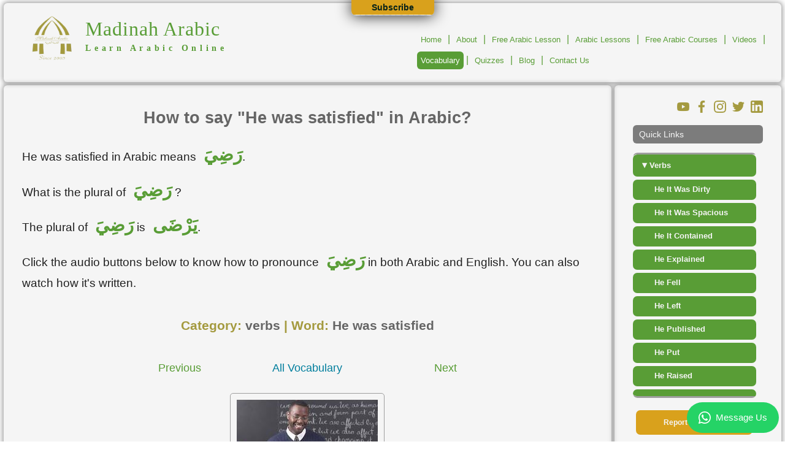

--- FILE ---
content_type: text/html; charset=UTF-8
request_url: https://www.madinaharabic.com/vocabulary/verbs/he-was-satisfied/
body_size: 32195
content:
<!DOCTYPE html>
<html lang="en">
    <head>
        <!-- Google tag (gtag.js) -->
        <script async src="https://www.googletagmanager.com/gtag/js?id=G-1SRMR6R2KN"></script>
        <script>
        window.dataLayer = window.dataLayer || [];
        function gtag(){dataLayer.push(arguments);}
        gtag('js', new Date());

        gtag('config', 'G-1SRMR6R2KN');
        </script>
        <!-- Global site tag (gtag.js) - Google Ads: 10937009101 -->
        <script async src="https://www.googletagmanager.com/gtag/js?id=AW-10937009101"></script>
        <script>
            window.dataLayer = window.dataLayer || [];
            function gtag(){dataLayer.push(arguments);}
            gtag('js', new Date());

            gtag('config', 'AW-10937009101');
        </script>

        <!-- Start of learnarabic Zendesk Widget script -->
        <!-- <script id="ze-snippet" src="https://static.zdassets.com/ekr/snippet.js?key=8b1baf44-04d9-4718-a932-b3af4fd94151"> </script> -->
        <!-- End of learnarabic Zendesk Widget script -->
        
        <meta charset="UTF-8">
        <meta http-equiv="X-UA-Compatible" content="IE=edge" />
        <meta name="viewport" content="width=device-width, initial-scale=1">
        
        <link rel="canonical" href="https://www.madinaharabic.com/vocabulary/verbs/he-was-satisfied/" />
		<title>How to say "He was satisfied" in Arabic?</title>
		<meta name="keywords" content="learn Arabic, learn Arabic online, Arabic course, Arabic courses, Madinah Arabic, learning Arabic, Arabic language learning, how to learn Arabic, how to speak Arabic, how to read Arabic, how to write Arabic, how to study Arabic, Arabic videos, Arabic vocabulary, Arabic quiz, Arabic language blog posts" />
		<meta name="description" content="The Arabic meaning of the word He was satisfied under the verbs category and how to pronounce it in both Arabic and English." />
		<!--[if IE]><link rel="shortcut icon" href="/favicon.ico"><![endif]-->
        <link rel="icon" type="image/png" href="/favicon.png">
        <link rel="apple-touch-icon" href="/global/images/img/apple-touch-icon.png">

        
        <style>
            @font-face {
    font-family: 'Muli';
    src: url('/global/fonts/Muli-Regular.woff2') format('woff2'),
        url('/global/fonts/Muli-Regular.woff') format('woff');
    font-weight: normal;
	font-style: normal;
	font-display: swap;
}

body,html{margin:0;padding:0}:root{--txt:#202020;--gry:#656565;--mid:#7c7c7c;--shd:#9e9e9e;--bkg:#f5f5f5;--lnk:#599D36;--ttl:#215E00;--org:#FBB235;--ocr:#d9a11c;--wht:#FFFFFF;--red:#a30300;--blu:#021d75;--lbu:#007e9d;--gld:#A49A3F;--fnt1:1rem;--fnt2:2rem;--fnt3:3rem;--fnt4:4rem;--gap:5px}body{color:var(--txt);font-family:'Trebuchet MS','Lucida Sans Unicode','Lucida Grande','Lucida Sans',Arial,sans-serif;font-size:1em}*,:after,:before{box-sizing:border-box}

.titletextdown,.titletextup{font-family:'Times New Roman'}#ma-mmenu,.mamenuicon{visibility:hidden}.maadv,.macontainer,.maheader,.maside ul li{background-color:var(--bkg)}.titletext,p{line-height:200%}.macontainer{width:99%;margin:var(--gap) auto;color:var(--txt);display:grid;grid-gap:var(--gap);grid-template-columns:repeat(5,1fr)}.mamenu,.social{display:grid;margin-right:20px}.maheader{grid-column:1/-1;display:grid;grid-template-columns:repeat(4,1fr);justify-content:center;cursor:default}.malogo{grid-column:1/3}.mamenu{grid-column:3/-1;justify-self:end;align-self:end;grid-template-rows:auto 1fr}.maadv,.mabody{grid-column:1/-1}.maadv{text-align:center;padding:10px;color:var(--mid)}.mabody{display:grid;grid-gap:var(--gap);grid-template-columns:repeat(5,1fr)}.macontent{grid-column:1/-2}.maside{grid-column:-2/-1;padding:10px}#call-us-button,.quicklinks{padding:10px 5px;font-weight:700;text-decoration:none;text-align:center}.mafooter{grid-column:1/-1;text-align:center}.malogo a:hover{text-decoration:none}.malogocontainer{display:grid;grid-gap:15px;grid-template-columns:auto auto 1fr}.titlelogo{width:78px;height:80px}.titletext{margin-top:10px}.titletextup{font-size:2em;letter-spacing:1px;color:var(--lnk)}.titletextdown{font-weight:700;font-size:.85em;letter-spacing:.41em;color:var(--lnk)}.mamenuicon div{margin:5px;width:20px;height:3px;background-color:var(--wht)}ul.mamenucontainer{justify-self:end;align-self:end}ul.mamenucontainer li{display:inline}ul.mamenucontainer a{display:inline-block;text-decoration:none;color:var(--lnk);padding:7px 6px;font-size:.8em;margin-bottom:5px}ul.mamenucontainer a:active,ul.mamenucontainer a:hover{background-color:var(--lnk);color:var(--wht);text-decoration:none}ul.mamenucontainer img{vertical-align:middle}.ma-mmenu-selected,.mlnk-highlight{background-color:var(--lnk);color:var(--wht)!important;text-decoration:none}.mlnksep{color:var(--lnk)}#ma-mmenu{--mm-color-background:var(--lnk);--mm-color-background-highlight:var(--lnk);--mm-color-background-emphasis:var(--ttl);--mm-color-text:var(--wht);--mm-color-text-dimmed:var(--bkg);display:none}.social{grid-gap:10px;grid-template-columns:1fr auto auto auto auto auto;height:20px;margin-top:15px}.social a img{width:20px;height:20px}.quicklinks{width:90%;margin:20px 5px 5px;background-color:var(--lnk);color:var(--bkg);font-size:1em;display:block;-moz-border-radius:7px;-webkit-border-radius:7px;border-radius:7px;-khtml-border-radius:7px}.quicklinks:hover{color:var(--wht);font-size:1em;display:block}#callus{text-align:center;margin-bottom:20px}#call-us-button{width:70%;margin:20px auto 0;font-size:.9em;display:block;border:0;-moz-border-radius:7px;-webkit-border-radius:7px;border-radius:7px;-khtml-border-radius:7px;background-color:var(--ocr);color:var(--bkg);cursor:pointer}#call-us-button:hover{color:var(--txt);display:block}#reportproblem{background-color:var(--ocr);color:var(--bkg)}#news{padding:10px}.newstitle{font-size:1.2em;padding:5px 5px 5px 10px;margin:0 0 5px;color:var(--bkg);background:var(--mid)}.maside ul{margin:0;padding:0;list-style-type:none;font-size:.74em;line-height:170%}.maside ul li{padding:10px;margin-bottom:5px}.masideoff{display:none}.alphabet{width:200px;height:150px}#maincontent{padding:10px 30px;text-align:center}.copyright{margin:10px;font-size:.8em;text-align:center}img{border:0}.dltr{direction:ltr}.drtl{direction:rtl}.shadows{-moz-box-shadow:0 0 9px 2px var(--shd);-webkit-box-shadow:0 0 9px 2px var(--shd);box-shadow:0 0 9px 2px var(--shd)}.mask{overflow:hidden}.roundedCorners{-moz-border-radius:6px;-webkit-border-radius:6px;border-radius:6px;-khtml-border-radius:6px}.gradientothertop{background:-webkit-gradient(linear,left top,left bottom,from(#0c381e),to(#043618));background:-moz-linear-gradient(top,#0c381e,#043618);background:-o-linear-gradient(top,#0c381e 0,#043618 100%);background:-ms-linear-gradient(top,#0c381e 0,#043618 100%);background:linear-gradient(to bottom,#0c381e 0,#043618 100%)}.gradientotherbottom{background:-webkit-gradient(linear,left top,left bottom,from(#13713a),to(#0c381e));background:-moz-linear-gradient(top,#13713a,#0c381e);background:-o-linear-gradient(top,#13713a 0,#0c381e 100%);background:-ms-linear-gradient(top,#13713a 0,#0c381e 100%);background:linear-gradient(to bottom,#13713a 0,#0c381e 100%)}.opacity{-moz-opacity:0.5;-khtml-opacity:0.5;opacity:.5}.stroke{text-shadow:3px 3px 3px #2a0202}.clear{clear:left}.ma_cntr{text-align:center}#wsap{position:fixed;right:10px;bottom:10px;z-index:3000}

#main h1,#main h2{text-align:center}.bodytext{font-size:12px;color:#000;text-align:left}#floating{margin-bottom:50px;width:95%;text-align:center}#fbcnt{margin:50px auto;width:400px}#fbcmplg{background-color:#fff}#tuitionlink{font-size:1em;line-height:150%;margin-bottom:30px}.sharesocial{text-align:right}.sharesocial a{margin-right:10px}.indexcontent{display:grid;grid-gap:var(--gap);grid-template-rows:250px 600px auto}.indexwelcome{grid-row:1 / 2}#contenttop{padding:10px 30px;position:relative}.adcontent{grid-row:2 / 3;display:grid;grid-gap:var(--gap);grid-template-columns:1fr 1fr}.addivtitle{text-align:center;text-decoration:none;color:var(--gry)}.addivsubtitle{text-align:center;text-decoration:none;color:var(--gry)}.leftadcell{background-image:url(/global/images/img/star_pattern_right.png);background-repeat:repeat}.leftadcell a>div{height:100%}.leftadcell a:hover{text-decoration:none}.adddivimg{width:250px;height:246px;margin:-15px auto;margin-bottom:5px}.adddivimg img{width:250px;height:246px}.crss{margin:0 auto;margin-top:10px;width:55%;display:grid;grid-gap:10px;grid-template-columns:40px auto}.crss h3{margin:0 inherit}.crsslast{margin-bottom:10px}.crsicon{width:40px;height:40px;margin-top:7px}.crstxt{color:var(--mid)}.rightadcell{background-image:url(/global/images/img/star_pattern_left.png);background-repeat:repeat}.rightadcell>div{height:100%}.rightadcell a:hover{text-decoration:none}.rightadcell h4,.rightadcell h5{margin:0;padding:0}.atuition{width:90%;margin:0 auto;text-align:center;margin:20px auto 10px auto}.atuition1{color:var(--gry)}.atuition2{color:var(--gry)}.atuition3{color:var(--gry)}.atuition4{width:60%;color:var(--shd);font-style:italic;text-align:left;line-height:110%}.atuition5{width:70%;text-align:center;display:block;padding:20px;color:var(--mid);text-shadow:-.5px -.5px 0 var(--shd),.5px -.5px 0 var(--shd),-.5px .5px 0 var(--shd),.5px .5px 0 var(--shd);margin:10px auto;-moz-border-radius:10px;-webkit-border-radius:10px;border-radius:10px;-khtml-border-radius:10px}.atuition6{text-align:center;padding:20px;display:block;color:var(--txt);text-shadow:-.5px -.5px 0 var(--shd),.5px -.5px 0 var(--shd),-.5px .5px 0 var(--shd),.5px .5px 0 var(--shd);margin:10px auto;-moz-border-radius:10px;-webkit-border-radius:10px;border-radius:10px;-khtml-border-radius:10px}.programs{width:90%;margin:0 auto;display:grid;grid-gap:10px;grid-template-columns:1fr 1fr;text-align:left}.programscol{display:grid;grid-gap:10px;grid-template-rows:1fr 1fr 1fr}.program{display:grid;grid-gap:10px;grid-template-columns:30px auto;align-items:center}.programicon{width:100%;height:100%}.programtxt{color:#d89b46}.indexlast{grid-row:3 / -1}#maintitlemask{height:380px}#maintitlecontainer{height:380px;padding-top:10px}#maintitle{margin-top:20px;text-align:center;margin-bottom:30px}#maintitle h1{margin:0;padding:0;font-size:1em}#contentmenu{font-size:.8em}#contentmenu1{margin:0 auto;width:280px;height:100px;margin-bottom:70px}#contentmenu2{margin:0 auto;width:570px;height:100px}#cmi1{margin-right:5px;text-align:center;float:left}#cmi1 a{text-decoration:none}#cmi2{margin-right:5px;text-align:center;float:left}#cmi2 a{text-decoration:none}#cmi3{margin-right:5px;text-align:center;float:left}#cmi3 a{text-decoration:none}#cmi4{margin-right:5;text-align:center;float:left}#cmi4 a{text-decoration:none}#cmi5{margin-right:0;text-align:center;float:left}#cmi5 a{text-decoration:none}#cmi6{margin-right:30px;text-align:center;float:left}#cmi6 a{text-decoration:none}#cmi7{margin-right:30px;text-align:center;float:left}#cmi7 a{text-decoration:none}#cmi8{margin-right:0;text-align:center;float:left}#cmi8 a{text-decoration:none}#contentmiddle{padding:10px 30px;position:relative}#contentbottom{padding-top:100px}a{color:var(--lnk);text-decoration:none}a:hover{color:var(--ttl);text-decoration:underline}.homeMainTable{padding:10px 30px;border-spacing:0;border-collapse:separate;width:100%}.pagination{padding:10px 30px;text-align:center;margin:30px auto;cursor:default;line-height:300%}.pagination a{width:100%;padding:10px;margin:5px;text-decoration:none;color:var(--bkg);background-color:var(--lnk);font-weight:700;-moz-border-radius:5px;-webkit-border-radius:5px;border-radius:5px;-khtml-border-radius:5px;cursor:pointer;text-decoration:none}.pagination a:hover{color:var(--wht);background-color:var(--ttl);text-decoration:none}.pagination a.currentpage{color:var(--wht)!important;background-color:var(--ttl);cursor:default;text-decoration:none}.pagination a.disablelink,.pagination a.disablelink:hover{background-color:var(--bkg);cursor:default;color:var(--shd);font-weight:normal!important}.pagination a.prevnext{font-weight:700}.liPart{color:var(--bkg);font-weight:bold!important}.buttonlink{width:100%;padding:10px;margin:5px;text-decoration:none;color:var(--bkg);background-color:var(--lnk);font-weight:700;-moz-border-radius:5px;-webkit-border-radius:5px;border-radius:5px;-khtml-border-radius:5px;cursor:pointer;text-decoration:none}.buttonlink:hover{color:var(--wht);background-color:var(--ttl);text-decoration:none}.a-22-black-b{text-align:left;font-size:22pt;color:var(--lnk);font-family:"Traditional Arabic";font-weight:700;direction:rtl}.a-22-white-b{font-size:22pt;color:var(--lnk);font-family:"Traditional Arabic";font-weight:700;direction:rtl}.arabicTextLinks{direction:rtl}.a-22-red-b{text-align:left;font-size:22pt;color:var(--lnk);margin:5px;font-family:"Traditional Arabic";font-weight:700}.redarabictxt{color:red}.paragraphs{margin-left:10px;margin-right:10px;text-align:left;font-size:1em;line-height:250%}.lessonTitle{width:100%;text-align:center;font-size:1.7em;color:var(--gry)}.lessonSubTitle{width:100%;text-align:center;font-size:1em;color:var(--mid)}.LessonTable{width:90%;border:1px var(--shd) solid;border-collapse:collapse;margin:0 auto}.LessonTableTD{border:1px solid var(--shd);padding:10px 10px}.LessonTableP{padding:10px 20px;text-align:center;font-size:1em;line-height:300%}.LessonTableP span img{margin:0 auto;padding:5px 20px;background-color:var(--wht);border:1px solid var(--shd);-moz-border-radius:5px;-webkit-border-radius:5px;border-radius:5px;-khtml-border-radius:5px}.voclink{width:100%;text-align:center}.nextbutton{margin:0 auto;width:30%}.nextbutton a,.nextbutton a:visited{padding-top:5px;padding-bottom:5px;padding-left:20px;padding-right:20px;background-color:var(--lnk);color:var(--bkg);font-size:1em;font-weight:700;display:block;-moz-border-radius:7px;-webkit-border-radius:7px;border-radius:7px;-khtml-border-radius:7px;text-decoration:none}.nextbutton a:hover{background-color:var(--lnk);color:var(--wht);font-size:1em;display:block}.sitesubtitle{margin-left:10px;font-size:.9em;font-weight:700}.sitetext{text-align:left;font-size:1.2em;line-height:180%}.sitetitle{width:100%;text-align:center;font-size:.9em;font-weight:700;text-decoration:underline}.ulclass{text-align:justify;font-size:1.2em;line-height:230%;padding-right:20px}.ulclass ul{font-size:100%;text-align:justify}.ulclass ol{font-size:100%;text-align:justify}.ulclass li{text-align:justify}.ulclass li::marker{color:var(--lnk)}.red{color:red;font-size:1.3em;font-weight:700}.green{color:#5A9D37;font-size:1.3em;font-weight:700}.lrncont{display:grid;grid-gap:100px;grid-template-columns:1fr 1fr;justify-content:center;align-items:center;width:80%;margin:0 auto;text-align:center}.lrncont a{text-decoration:none}.lrncol{display:grid;grid-gap:10px;grid-template-rows:auto;color:var(--gry)}.lrncol img{width:280px;height:215px;border:0}.lrntxt{color:var(--shd)}.learnarabic{text-align:left;margin-top:40px;margin-bottom:40px}#programmes{margin:50px auto;;width:90%;text-align:left;border-collapse:collapse;border-spacing:10px;border:1px var(--shd) solid}#programmes th{padding:20px;border:1px var(--shd) solid;font-size:1.3em}#programmes td{padding:20px;border:1px var(--shd) solid}#programmes a{padding:10px 20px;text-decoration:none;color:var(--bkg);background-color:var(--lnk);border-radius:10px;margin-left:10px}#programmes ul li{line-height:200%}#programmes ul li::marker{color:var(--lnk)}#programmes .plain-table{border:0;border-collapse:collapse;border-spacing:0}#programmes .plain-table td{border:0;padding:10px}.syllabus{text-align:left}.syllabus h3{font-size:1.3em}.syllabus a{padding:10px 20px;text-decoration:none;color:var(--bkg);background-color:var(--lnk);border-radius:10px;margin-left:10px}.syllabus a:hover{color:var(--wht);background-color:var(--lnk)}.syllabus ul li{line-height:200%}#qstcontainer{width:100%;text-align:center;margin:30px auto}.qstTable{width:100%;border:0}.qstTableStyle{display:grid;grid-template-columns:repeat(auto-fit,minmax(300px,1fr));grid-auto-rows:1fr;grid-gap:20px;border-width:1px solid var(--shd)}.question{height:100%}.wordSubTxt{text-align:center;font-family:Verdana;font-size:9pt;font-weight:700}.questionSound{text-align:center;padding:5px}.questionSubTxt{text-align:center;font-family:Verdana;font-size:9pt;font-weight:700;color:var(--lbu)}.questionTrs{text-align:center;font-family:Verdana;font-size:9pt;font-weight:700;color:var(--lbu)}.questionAnswer{text-align:center;font-family:"Traditional Arabic";font-size:20pt;font-weight:700;color:var(--red)}.redtxt{color:var(--red)}#result{color:var(--gry)}#rslt{display:none;width:70%;padding:10px;margin:10px auto;text-align:center;font-family:Verdana;font-size:.9em;font-weight:700;margin-bottom:20px;border:1px solid var(--shd);-moz-border-radius:7px;-webkit-border-radius:7px;border-radius:7px;-khtml-border-radius:7px}.qstscore{font-size:1em;padding:7px;-moz-border-radius:5px;-webkit-border-radius:5px;border-radius:5px;-khtml-border-radius:5px;line-height:200%;color:var(--lbu)}.mrbuttons{margin:30px auto;width:50%}.mrbuttons a,.mrbuttons a:visited{width:10%;margin:10px;padding-top:10px;padding-bottom:10px;padding-left:30px;padding-right:30px;color:var(--bkg);background-color:var(--lnk);font-size:1em;font-weight:700;-moz-border-radius:7px;-webkit-border-radius:7px;border-radius:7px;-khtml-border-radius:7px;text-decoration:none}.mrbuttons a:hover{color:var(--wht);background-color:var(--lnk)}.fixalign{text-align:left}h2.fixalign,h3.fixalign{color:var(--gry)!important;margin-top:50px;text-align:left}

.ma_side_list{width:95%;height:400px;min-height:400px;margin-top:15px;position:relative;overflow:hidden;-moz-border-radius:7px;-webkit-border-radius:7px;-khtml-border-radius:7px;border-radius:7px;visibility:hidden;}.ma_side_list_cnt{position:absolute;top:0;bottom:0;left:0;right:0;-ms-overflow-style:none;overflow:-moz-scrollbars-none;overflow-y:scroll;scrollbar-width:none;border-top-style:solid;border-top-color:var(--shd);border-top-width:3px;border-bottom-style:solid;border-bottom-color:var(--shd);border-bottom-width:3px;-moz-border-radius:7px;-webkit-border-radius:7px;-khtml-border-radius:7px;border-radius:7px;}.ma_side_list_cnt::-webkit-scrollbar{display:none}.ma_side_list ul{list-style:none;margin:0!important;padding:0!important;}.ma_side_list li{list-style:none;margin:5px 0!important;padding:0!important;}.ma_side_list a{text-align:left!important;width:93%!important;margin:0!important;display:block!important;padding:10px 5px!important;color:var(--bkg)!important;font-weight:bold!important;-moz-border-radius:7px!important;-webkit-border-radius:7px!important;-khtml-border-radius:7px!important;border-radius:7px!important;text-decoration:none;}.ma_side_list a:hover{color:var(--wht)!important;background-color:var(--lnk)!important;text-decoration:none!important;}.ma_side_list .maarw{font-size:15px!important;}.ma_side_list a span{font-size:13px!important;}.ma_side_list .malvl1{background-color:var(--lnk)!important;}.ma_side_list .malvl2{background-color:var(--lnk)!important;}.ma_side_list .malvl3{background-color:var(--lnk)!important;}.ma_side_list .masel{color:var(--wht)!important;background-color:var(--ttl)!important;}.ma_side_list .pad1{padding-left:10px!important;}.ma_side_list .pad2{padding-left:20px!important;}.ma_side_list .pad3{padding-left:30px!important;}

#subscribe_box{display:none;position:fixed;width:135px;height:25px;z-index:1000;cursor:pointer;text-align:center;background-color:#fff;background-image:url(/global/images/img/pattern_light_transparent.png)}#subscribeB{color:#062119;font-size:.9em;font-weight:700;padding:4px 30px;background-color:#d9a11c}#subscribeTxt{display:none;text-align:left;word-wrap:break-word;color:#062119;font-size:.7em;font-weight:700;padding:5px 15px}#subscribe_form{padding-top:10px}.sMask{overflow:hidden}.sRoundedCorners{-moz-border-radius-topleft:0;-moz-border-radius-topright:0;-moz-border-radius-bottomleft:7px;-moz-border-radius-bottomright:7px;-webkit-border-radius:7px;border-top-left-radius:0;border-top-right-radius:0;border-bottom-left-radius:7px;border-bottom-right-radius:7px;-khtml-border-top-left-radius:0;-khtml-border-top-right-radius:0;-khtml-border-bottom-left-radius:7px;-khtml-border-bottom-right-radius:7px}.sShadows{-moz-box-shadow:0 0 25px 0 #111;-webkit-box-shadow:0 0 25px 0 #111;box-shadow:0 0 25px 0 #111}

.pgtitle{text-align:center;font-family:Verdana,Helvetica,'Open-Sans';font-weight:bold;font-size:1.1em;color:var(--wht);}#vocabularycontent{text-align:left;}#voccont{width:80%;margin:0 auto;padding:20px 10px;color:var(--gry);}.voctitle{color:var(--gld);text-align:center;font-size:1.3em;margin-top:40px;}.voctitle span{color:var(--gry);}.vocsubtitle{color:var(--lbu);text-align:center;}.voclst li{text-align:left;}.voclst a{width:90%;color:var(--bkg);background-color:var(--lnk);text-decoration:none;padding:15px 15px;margin-bottom:10px;-moz-border-radius:5px;-webkit-border-radius:5px;border-radius:5px;-khtml-border-radius:5px;display:inline-block;}.voclst a:hover{color:var(--wht);background-color:var(--lnk);}.vnav{width:70%;margin:0 auto;display:grid;grid-template-columns:1fr 1fr 1fr;grid-gap:5px;font-size:1.1em;}.vnav>div{padding:10px;}.vprv{justify-self:left;}.vman{justify-self:center;}.vman a{color:var(--lbu);}.vnxt{justify-self:right;}.voccard{width:70%;margin:0 auto;display:grid;grid-template-rows:auto;grid-gap:20px;font-size:1.1em;background-color:var(--bkg);}.voccardimg{text-align:center;padding:20px 0;}.voccardimg img{padding:10px;background-color:var(--bkg);border:1px solid var(--shd);-moz-border-radius:5px;-webkit-border-radius:5px;border-radius:5px;-khtml-border-radius:5px;}.voccardrows{display:grid;grid-template-columns:1fr 1fr auto}.voccardlbl{padding:20px;color:var(--mid);align-self:center;}.voccardval{align-self:center;}.voccardsnd{padding:20px}#vocwrtlbl{padding:20px;text-align:center}#vocabWord{visibility:hidden;}

@media only screen and (max-width:1200px){.adcontent,.indexlast,.indexwelcome,.leftadcell,.macontent,.maside,.rightadcell{grid-column:1/-1}.adcontent,.indexcontent{display:grid;grid-gap:var(--gap)}.titletextdown{visibility:hidden;height:0}.indexcontent{grid-template-rows:auto auto auto}#contenttop{width:100%;height:100%}.adcontent{grid-template-rows:1fr 1fr}}@media only screen and (max-width:860px){.adcontent,.indexlast,.indexwelcome,.leftadcell,.rightadcell{grid-column:1/-1}.indexcontent{display:grid;grid-gap:var(--gap);grid-template-rows:auto auto auto}.adcontent,.lrncont{display:grid;grid-template-rows:1fr 1fr}#contenttop{width:100%;height:100%}.adcontent{grid-gap:var(--gap)}.crss{width:35%}.lrncont{grid-gap:50px;grid-template-columns:none;justify-content:center;align-items:center;width:80%;margin:0 auto;text-align:center}}@media only screen and (max-width:750px){.ma_side_list a,.ulclass,.ulclass li,.ulclass ol,.ulclass ul{text-align:left}.ma-mmenu-selected,.mamenuicon div,.voclst a{background-color:var(--lnk)}#ma-mmenu{--mm-color-background:var(--lnk);--mm-color-background-highlight:var(--lnk);--mm-color-background-emphasis:var(--ttl);--mm-color-text:var(--wht);--mm-color-text-dimmed:var(--bkg)}.titletext{margin-top:25px;line-height:150%}.titletextup{font-size:2em;letter-spacing:0;-webkit-transform:scale(1,1.3);-moz-transform:scale(1,1.3);-ms-transform:scale(1,1.3);-o-transform:scale(1,1.3);transform:scale(1,1.3)}.malogo{grid-column:1/-2}.mamenu{grid-column:-2/-1;grid-template-rows:auto 1fr;justify-self:end;align-self:center}.adcontent,.indexlast,.indexwelcome,.leftadcell,.rightadcell{grid-column:1/-1}.mamenuicon{justify-self:end;visibility:visible;cursor:pointer}.mamenuicon div{margin:5px;width:20px;height:3px}.mamenu ul.mamenucontainer{visibility:hidden;height:0}.social{margin-top:5px;margin-bottom:5px;display:grid;grid-gap:10px;grid-template-columns:auto auto auto 1fr;min-height:60px;height:60px}.adcontent,.indexcontent{display:grid;grid-gap:var(--gap)}.ma_side_list{width:95%;min-height:400px;height:400px;margin-left:5px;margin-top:15px;position:relative;overflow:hidden;-moz-border-radius:7px;-webkit-border-radius:7px;-khtml-border-radius:7px;border-radius:7px;visibility:hidden}.ma_side_list a{margin:0!important;display:block!important;padding:10px 5px;color:var(--wht);font-weight:700;-moz-border-radius:0;-webkit-border-radius:0px;-khtml-border-radius:0px;border-radius:0;text-decoration:none}.indexcontent{grid-template-rows:auto auto auto}#contenttop{width:100%;height:100%}.adcontent{grid-template-rows:1fr 1fr}.addivtitle{font-size:1.6em}.crss{width:75%}#maincontent{padding:10px 8px;text-align:center}.LessonTable{width:calc(100% - 40px);table-layout:fixed}.vnav,.voccard{width:90%;grid-gap:5px;font-size:1.1em;display:grid}.LessonTableTD{padding:0}.LessonTableP{padding:5px;white-space:pre-wrap;white-space:-moz-pre-wrap;white-space:-pre-wrap;white-space:-opre-wrap;word-wrap:break-word;overflow-wrap:break-word}.LessonTableP span img{max-width:100%;max-height:100%;padding:0}.LessonTableP .nextbutton a{padding-left:5px;padding-right:5px}.ulclass{padding:20px 10px 20px 20px;line-height:150%}#voccont{width:100%;padding:5px;color:var(--gry)}.vnav{grid-template-columns:1fr 1fr 1fr;color:var(--lnk)}.voccard{grid-template-rows:auto;background-color:var(--bkg)}.voclst a{width:100%;color:var(--bkg);text-decoration:none;padding:15px;margin-bottom:10px;-moz-border-radius:5px;-webkit-border-radius:5px;border-radius:5px;-khtml-border-radius:5px;display:inline-block}.voccardimg img{padding:5px;background-color:var(--bkg);border:1px solid var(--shd);-moz-border-radius:5px;-webkit-border-radius:5px;border-radius:5px;-khtml-border-radius:5px}.voccardrows{display:grid;grid-template-columns:1fr 1fr auto}.voccardlbl{padding:5px;color:var(--mid);text-align:center}.voccardval{padding:5px;text-align:center}.voccardsnd{padding:5px;border-top:1px solid #ced585}.videothumb{margin-bottom:50px}.form-container{display:block;max-width:600px;width:80%;margin:30px auto}}@media only screen and (max-width:600px){.adcontent,.indexlast,.indexwelcome,.leftadcell,.rightadcell{grid-column:1/-1}.adcontent,.indexcontent{display:grid;grid-gap:var(--gap)}.indexcontent{grid-template-rows:auto auto auto}#contenttop{width:100%;height:100%}.adcontent{grid-template-rows:1fr 1fr}.LessonTable{width:calc(100% - 40px);table-layout:fixed}.LessonTableTD{padding:0}.LessonTableP{padding:5px;white-space:pre-wrap;white-space:-moz-pre-wrap;white-space:-pre-wrap;white-space:-opre-wrap;word-wrap:break-word;overflow-wrap:break-word}.LessonTableP span img{max-width:100%;max-height:100%;padding:0}.LessonTableP .nextbutton a{padding-left:5px;padding-right:5px}}@media only screen and (max-width:360px){.adcontent,.indexlast,.indexwelcome,.leftadcell,.rightadcell{grid-column:1/-1}.adcontent,.indexcontent{grid-gap:var(--gap);display:grid}.indexcontent{grid-template-rows:auto auto auto}#contenttop{width:100%;height:100%}.adcontent{grid-template-rows:1fr 1fr}.addivsubtitle,.addivtitle{max-width:350px}#tuition_cont{margin:0 auto;width:164px;display:grid;grid-gap:20px;grid-template-columns:1fr}#tuition_date,#tuition_email,#tuition_name,#tuition_skype{margin:10px 0;border:1px solid var(--mid);color:var(--txt)!important}#tuition_date{margin:0}#tuition_msg{width:100%;text-align:center;margin:5px auto}#tuition_reg{width:70%;margin:0 auto;font-size:1em;border-radius:4px;text-shadow:0 1px 1px var(--shd)}.videoscnt{width:270px;text-align:left;margin:0 auto 40px;padding:10px 15px;box-sizing:content-box}.videothumb{width:270px;height:151.875px;background-position-y:50%;background-repeat:no-repeat;background-size:100%}}@media only screen and (max-width:320px){.adcontent,.indexlast,.indexwelcome,.leftadcell,.rightadcell{grid-column:1/-1}.adcontent,.indexcontent{grid-gap:var(--gap);display:grid}.indexcontent{grid-template-rows:auto auto auto}#contenttop{width:100%;height:100%}.adcontent{grid-template-rows:1fr 1fr}.indexwelcome,.leftadcell,.rightadcell{max-width:317px}.addivsubtitle,.addivtitle{max-width:300px}#tuition_cont{margin:0 auto;width:164px;display:grid;grid-gap:20px;grid-template-columns:1fr}#tuition_date,#tuition_email,#tuition_name,#tuition_skype{margin:10px 0;color:var(--txt)}#tuition_date{margin:0}#tuition_msg{width:100%;text-align:center;margin:5px auto}#tuition_reg{width:70%;margin:0 auto;font-size:1em;border-radius:4px;color:var(--bkg);text-shadow:0 1px 1px var(--shd);background-color:var(--lnk)}}@media only screen and (-ms-high-contrast:active),screen and (-ms-high-contrast:none){.titletextdown,.titletextup{font-family:'Times New Roman';background-image:none;color:var(--lnk)}.titletextup{font-size:37px;letter-spacing:1px;-webkit-transform:scale(1,.96);-moz-transform:scale(1,.96);-ms-transform:scale(1,.96);-o-transform:scale(1,.96);transform:scale(1,.96);transform-origin:left bottom}.titletextdown{font-weight:700;font-size:12px;letter-spacing:5.8px;-webkit-transform:scale(1.22,1.3);-moz-transform:scale(1.22,1.3);-ms-transform:scale(1.22,1.3);-o-transform:scale(1.22,1.3);transform:scale(1.22,1.3);transform-origin:left bottom}}@media screen and (device-width:320px) and (device-height:480px) and (-webkit-device-pixel-ratio:2){html,html body{position:fixed;height:100%;width:100%}html{overflow:auto}html body{overflow-x:scroll}}@media screen and (device-width:320px) and (device-height:568px) and (-webkit-device-pixel-ratio:2){html,html body{position:fixed;height:100%;width:100%}html{overflow:auto}html body{overflow-x:scroll}}@media only screen and (min-device-width:768px) and (max-device-width:1024px) and (orientation:portrait) and (-webkit-min-device-pixel-ratio:1){html,html body{position:fixed;height:100%;width:100%}html{overflow:auto}html body{overflow-x:scroll}}@media only screen and (min-device-width:768px) and (max-device-width:1024px) and (orientation:portrait) and (-webkit-min-device-pixel-ratio:2){html,html body{position:fixed;height:100%;width:100%}html{overflow:auto}html body{overflow-x:scroll}}@media only screen and (max-device-width:640px),only screen and (max-device-width:667px),only screen and (max-width:480px){html,html body{position:fixed;height:100%;width:100%}html{overflow:auto}html body{overflow-x:scroll}}
        </style>

        <!-- Schema.org -->
        <script type="application/ld+json">
            {
              "@context": "http://schema.org",
              "@type": "Organization",
              "name": "Madinah Arabic",
              "url": "https://www.madinaharabic.com",
              "sameAs": [
                "https://www.facebook.com/MadinahArabicTuition",
                "https://twitter.com/Madinaharabic"
              ]
            }
        </script>
        
        
		<meta property="og:type" content="website" />
		<meta property="og:title" content="How to say "He was satisfied" in Arabic?" />
		<meta property="og:url" content="https://www.madinaharabic.com/vocabulary/verbs/he-was-satisfied/" />
		<meta property="og:image" content="https://www.madinaharabic.com/global/images/img/Logo_512.png" />
		<meta property="og:description" content="The Arabic meaning of the word He was satisfied under the verbs category and how to pronounce it in both Arabic and English." />
		<meta property="fb:app_id" content="1039071406170677" />

        
		
		<meta name="twitter:card" content="summary" />
		<meta name="twitter:site" content="@Madinaharabic" />


        <!-- MA javascript -->
		<script type="text/javascript">
		    

!function(e,a,t,n,g,c,o){e.GoogleAnalyticsObject=g,e.ga=e.ga||function(){(e.ga.q=e.ga.q||[]).push(arguments)},e.ga.l=1*new Date,c=a.createElement(t),o=a.getElementsByTagName(t)[0],c.async=1,c.src="https://www.google-analytics.com/analytics.js",o.parentNode.insertBefore(c,o)}(window,document,"script",0,"ga"),ga("create","UA-1335776-1","auto"),ga("send","pageview");

var httpRequest,callBackFunc,globalAudio=null,currentMenuSection="",isIE=window.navigator.userAgent.indexOf("MSIE ")>=0||window.navigator.userAgent.indexOf("Trident")>=0,delta=5;function MA_AppendScript(t,e){var n=document.createElement("script");n.type="text/javascript",n.src=t,document.getElementById(e).appendChild(n)}function addCanonical(t){var e=document.querySelector("head"),n=document.createElement("link");n.setAttribute("rel","canonical"),n.setAttribute("href",t),e.appendChild(n)}function reportProblem(){location.href="/contact/"+Base64.encode(location.href)}function playSound(t,e){null==globalAudio?globalAudio=new Audio(t):(stopSound(),globalAudio.src=t),e&&(globalAudio.onended=e),globalAudio.play()}function stopSound(){globalAudio&&(globalAudio.pause(),globalAudio.currentTime=0)}function getLessonInfo(t){var e=/L([0-9]+)_([0-9]+)\.html/i.exec(t);return null!==e?e:[]}function padZeros(t){for(var e=t.length,n=t,o=0;o<3-e;)n="0"+n,o++;return n}function isArabic(t){for(var e=0,n=0,o=0;o<t.length;o++){var r=t.charCodeAt(o);isPunctuation(r)||(e++,r>255&&n++)}return Math.ceil(n/e*100)>=80}function isPunctuation(t){return t>31&&t<65||t>90&&t<97||t>122&&t<127}function isNumeric(t){return!isNaN(parseFloat(t))&&isFinite(t)}function highlightQuestion(t,e){t.id!="qst_"+currentQuestion&&(t.style.backgroundColor="var(--bkg)")}function writeScore(){(t=document.getElementById("rslt")).style.display="table";var t=document.getElementById("result"),e=Math.round(score/total*100);t.innerHTML='You scored <span class="qstscore">'+score+'</span> out of <span class="qstscore">'+total+'</span>, your percentage score was <span  class="qstscore">'+e+"%</span><br />Any corrections to incorrect answers are marked in red"}function loadXMLDoc(t,e){if(callBackFunc=e,window.XMLHttpRequest)(httpRequest=new XMLHttpRequest).overrideMimeType&&httpRequest.overrideMimeType("text/xml");else if(window.ActiveXObject)try{httpRequest=new ActiveXObject("Msxml2.XMLHTTP")}catch(t){try{httpRequest=new ActiveXObject("Microsoft.XMLHTTP")}catch(t){}}httpRequest&&(httpRequest.onreadystatechange=onResponse,httpRequest.open("GET",t,!0),httpRequest.send(""))}function onResponse(){if(4==httpRequest.readyState&&200==httpRequest.status){var t=httpRequest.responseXML;walk(t),callBackFunc(t)}}function walk(t){var e,n;switch(t.nodeType){case 3:/^\s*$/.test(t.nodeValue)&&t.parentNode.removeChild(t);break;case 1:case 9:for(e=t.firstChild;e;)n=e.nextSibling,walk(e),e=n;break}}function gotoWebinar(t){window.location="/gtw/index.php?w="+t}function gotoApp(){document.location.href="https://itunes.apple.com/us/app/imadinaharabic-for-iphone/id632954089?mt=8"}function maIsMobile(){return/iPad|iPhone|iPod/.test(navigator.userAgent)&&!window.MSStream?"IOS":/android/.test(navigator.userAgent.toLowerCase())&&!window.MSStream?"ANDROID":""}function maIsIOSSafari(){var t=window.navigator.userAgent,e=!!t.match(/iPad/i)||!!t.match(/iPhone/i),n=!!t.match(/WebKit/i);return!(!e||!n||t.match(/CriOS/i))}function getWindowWidth(){let t=window.document.documentElement.clientWidth,e=window.document.body;return"CSS1Compat"===window.document.compatMode&&t||e&&e.clientWidth||t}var Base64={_keyStr:"ABCDEFGHIJKLMNOPQRSTUVWXYZabcdefghijklmnopqrstuvwxyz0123456789+/=",encode:function(t){var e,n,o,r,a,i,c,d="",s=0;for(t=Base64._utf8_encode(t);s<t.length;)r=(e=t.charCodeAt(s++))>>2,a=(3&e)<<4|(n=t.charCodeAt(s++))>>4,i=(15&n)<<2|(o=t.charCodeAt(s++))>>6,c=63&o,isNaN(n)?i=c=64:isNaN(o)&&(c=64),d=d+this._keyStr.charAt(r)+this._keyStr.charAt(a)+this._keyStr.charAt(i)+this._keyStr.charAt(c);return d},decode:function(t){var e,n,o,r,a,i,c="",d=0;for(t=t.replace(/[^A-Za-z0-9\+\/\=]/g,"");d<t.length;)e=this._keyStr.indexOf(t.charAt(d++))<<2|(r=this._keyStr.indexOf(t.charAt(d++)))>>4,n=(15&r)<<4|(a=this._keyStr.indexOf(t.charAt(d++)))>>2,o=(3&a)<<6|(i=this._keyStr.indexOf(t.charAt(d++))),c+=String.fromCharCode(e),64!=a&&(c+=String.fromCharCode(n)),64!=i&&(c+=String.fromCharCode(o));return c=Base64._utf8_decode(c)},_utf8_encode:function(t){t=t.replace(/\r\n/g,"\n");for(var e="",n=0;n<t.length;n++){var o=t.charCodeAt(n);o<128?e+=String.fromCharCode(o):o>127&&o<2048?(e+=String.fromCharCode(o>>6|192),e+=String.fromCharCode(63&o|128)):(e+=String.fromCharCode(o>>12|224),e+=String.fromCharCode(o>>6&63|128),e+=String.fromCharCode(63&o|128))}return e},_utf8_decode:function(t){for(var e="",n=0,o=c1=c2=0;n<t.length;)(o=t.charCodeAt(n))<128?(e+=String.fromCharCode(o),n++):o>191&&o<224?(c2=t.charCodeAt(n+1),e+=String.fromCharCode((31&o)<<6|63&c2),n+=2):(c2=t.charCodeAt(n+1),c3=t.charCodeAt(n+2),e+=String.fromCharCode((15&o)<<12|(63&c2)<<6|63&c3),n+=3);return e}};

function MA_List_Init(){document.querySelectorAll('.ma_side_list a[href="#"]').forEach(e=>{e.addEventListener("click",function(t){t.preventDefault(),t.stopPropagation(),this==t.currentTarget&&MA_List_toggle(e)}),MA_List_Collapse(e)}),MA_List_toggle(document.querySelector(".masel").parentElement.parentElement.previousElementSibling,!0);let e=document.querySelector(".ma_side_list_cnt"),t=e.clientWidth-e.offsetWidth;t=t<-15?t:-15,e.style.right=t+"px",MA_List_Focus(),window.scrollTo(0,0);let n=document.querySelector(".ma_side_list");n.style.visibility="visible",n.focus()}function MA_List_toggle(e,t){if(!e)return;let n=e.parentElement;n.classList.contains("expanded")?MA_List_Collapse(e):MA_List_Expand(e),n.classList.toggle("expanded"),t&&(n.parentElement&&MA_List_toggle(n.parentElement.previousElementSibling),n.parentElement.parentElement&&n.parentElement.parentElement.parentElement&&MA_List_toggle(n.parentElement.parentElement.parentElement.previousElementSibling))}function MA_List_Expand(e){e&&(e.querySelector(".maarw")&&(e.querySelector(".maarw").innerHTML="▾ "),e.parentElement.querySelector(":scope > ul")&&(e.parentElement.querySelector(":scope > ul").style.display="block"))}function MA_List_Collapse(e){e&&(e.querySelector(".maarw")&&(e.querySelector(".maarw").innerHTML="▸ "),e.parentElement.querySelector(":scope > ul")&&(e.parentElement.querySelector(":scope > ul").style.display="none"))}function MA_List_Focus(){let e=document.querySelector(".masel");e&&(e=e.parentElement.parentElement.previousElementSibling)&&e.scrollIntoView()}

function showCategories(){location.href="/vocabulary/"}function navigateCard(a){location.href="/vocabulary/"+a}
        </script>

        <script type="text/javascript">
			//
			var HTTP_STATUS_CODE = 200;
            //
            var didScroll;
            var lastScrollTop = 0;
            var __problemURL = '';
            var isOnMobile = false;
            //
            // document.ready alternative
            //https://tobiasahlin.com/blog/move-from-jquery-to-vanilla-javascript/#document-ready
            var ready = (callback) => {
                if (document.readyState !== "loading" && callback)
                {
                    callback();
                }
                else
                {
                    document.addEventListener("DOMContentLoaded", callback);
                }
            }
            //
            // Unified initialzation point
            ready(() => {
                //
                
	setTimeout(()=>{
	let subscribeForm = document.createElement("div");
	subscribeForm.setAttribute("id", "subscribe_box");
	subscribeForm.setAttribute("class", "sMask sShadows sRoundedCorners");
	//
	let subscribeFormDiv1 = document.createElement("div");
	subscribeFormDiv1.setAttribute("id", "subscribeB");
	let subscribeFormDiv1Content = document.createTextNode("Subscribe");
	subscribeFormDiv1.appendChild(subscribeFormDiv1Content);
	subscribeForm.appendChild(subscribeFormDiv1);
	//
	let subscribeFormDiv2 = document.createElement("div");
	subscribeFormDiv2.setAttribute("id", "subscribeTxt");
	let subscribeFormDiv2Content = document.createTextNode("From time to time we would like to contact you with updates for new Arabic lessons, videos, blog posts, quizzes from madinaharabic.com or other offers and updates from our madinaharabic.net Arabic Tuition Center. Please use the form below to subscribe to these updates. You wouldn't be subscribed until you confirm your subscription first by clicking a button in the subscription email we will send you.");
	subscribeFormDiv2.appendChild(subscribeFormDiv2Content);
	//
	let subscribeFormDiv3 = document.createElement("div");
	subscribeFormDiv3.setAttribute("id", "subscribe_form");
	let subscribeFormDiv3Content = document.createElement("script");
	subscribeFormDiv3Content.setAttribute("type", "text/javascript");
	subscribeFormDiv3Content.setAttribute("src", "https://app.getresponse.com/view_webform_v2.js?u=VoAB&webforms_id=tRr6");
	subscribeFormDiv3.appendChild(subscribeFormDiv3Content);
	subscribeFormDiv2.appendChild(subscribeFormDiv3);
	//
	subscribeForm.appendChild(subscribeFormDiv2);
	//
	document.body.appendChild(subscribeForm);
	//
	let subtop = -30;
	let subw = 135;
	let subh = 25;
	let screenWidth = getWindowWidth();
	let subx = (screenWidth - subw) / 2;
	let suby = 0;
	let subspeed = 300;
	subscribeForm.style.position = 'absolute';
  subscribeForm.style.width = subw+'px';
  subscribeForm.style.height = subh+'px';
	subscribeForm.style.display = 'block';
  subscribeForm.style.left = subx+'px';
  subscribeForm.style.top = suby+'px';

	subscribeForm.addEventListener('mouseenter', function() {
		let w = 240;
		let h = 490;
		let x = (screenWidth - w) / 2;
		let y = 0;
		let speed = 100;
		document.querySelector("#subscribeTxt").style.display = 'block';
		this.style.left = x+'px';
		this.style.width = w+'px';
		this.style.height = h+'px';
	});
	subscribeForm.addEventListener('mouseleave', function() {
		let x = (screenWidth - subw) / 2;
		let speed = 100;
		this.style.left = x+'px';
		this.style.width = subw+'px';
		this.style.height = subh+'px';
		document.querySelector("#subscribeTxt").style.display = 'none';
	});
	//
	// let liveChat = document.createElement("script");
	// liveChat.setAttribute("type", "text/javascript");
	// liveChat.setAttribute("src", "/global/js/zopim.js");
	// //
	// document.body.appendChild(liveChat);
	//
}, 500);
                //
                if(!isOnMobile)
                {
                    //subscription form
                    document.addEventListener('scroll', function(e) { hasScrolled(e); }, {passive: true});
                }
                //
                if(!isOnMobile)
                {
                    function hasScrolled(e) {
                        let headerHeight = document.querySelector('.maheader').offsetHeight;
                        let st = document.documentElement.scrollTop;
                        let dy = e.deltaY || 0;
                        
                        // Make sure they scroll more than delta
                        if(Math.abs(lastScrollTop - st) <= dy)
                        {
                            return;
                        }
                        //console.log(st, headerHeight);
                        let subbx = document.querySelector('#subscribe_box');
                        if(subbx)
                        {
                            if (st > headerHeight){
                                subbx.style.display = 'none';
                            }
                            else
                            {
                                subbx.style.display = 'block';
                            }
                        }
                        //
                        lastScrollTop = st;
                    }
                }
                //
                //adv click
                /*
                document.querySelector('#topadvcell').addEventListener('click', function()
                {
                    let win = window.open("https://www.madinaharabic.net/pages/5", '_blank');
                    win.focus();
                });
                */
                if(isOnMobile)
                {
                    //menu for mobiles
                    //
                    const menu = new MmenuLight(document.querySelector( "#ma-mmenu" ));
                    mamenunavigator = menu.navigation({theme: 'dark'});
                    mamenudrawer = menu.offcanvas();
                    //
                    document.querySelector('.mamenuicon').addEventListener('click', function()
                    {
                        if(getComputedStyle(this).visibility === 'visible')
                        {
                            document.querySelector("#ma-mmenu").style.display = 'block';
                            document.querySelector("#ma-mmenu").style.visibility = 'visible';
                            mamenudrawer.open();
                            MA_List_Focus();
                            //
                            if(document.querySelector('.zopim'))
                            {
                                //document.querySelector('.zopim').style.right = '15px';
                                //document.querySelector('.zopim').style.bottom = '15px';
                            }
                        }
                    });
                }
                // Top sections highlight
                let sections = document.querySelectorAll('.section');
                sections.forEach((sec) => {
                    sec.addEventListener('mouseover', function() {
                    if(this.getAttribute('id') != currentMenuSection)
                    {
                        this.style.backgroundColor = '#082e23';
                    }
                    });
                    sec.addEventListener('mouseout', function() {
                    if(this.getAttribute('id') != currentMenuSection)
                    {
                        this.style.backgroundColor = 'transparent';
                    }
                    });
                });
                //
                //sections
                // highlight the current section
                let mi = 5;
                let mlnk = document.querySelector('#mlnk'+mi);
                if(mlnk)
                {
                    mlnk.classList.add('mlnk-highlight');
                    //
                    document.querySelector('.mlnk'+mi+' a').classList.add('ma-mmenu-selected');
                    currentMenuSection = 'mlnk'+mi;
                }
                else
                {
                    mlnk = document.querySelector('#mlnk1');
                    mlnk.classList.add('mlnk-highlight');
                    //
                    document.querySelector('.mlnk'+mi+' a').classList.add('ma-mmenu-selected');
                    currentMenuSection = 'mlnk'+mi;
                }
                //console.log(document.querySelector('.mlnk'+mi));
                //

                if(isOnMobile)
                {
                    //fix tables widths on mobiles
                    const matables = document.querySelectorAll('.LessonTable');
                    matables.forEach((tbl) => {
                        const tblprw = tbl.parentElement.offsetWidth;
                        //tbl.style.maxWidth = (tblprw - 20) +'px';
                    });
                }
                //
                /*
                if(zE) {
                    //console.log(zE);
                    //
                    zE('messenger:set', 'conversationTags', ['madinaharabic_com']);
                    //zE('messenger:set', 'conversationFields', [{id:'12337104371356', value:'madinaharabic_com'}]);
                    //
                    let unreadMessagesCount = 0;
                    zE('messenger:on', 'unreadMessages', (e)=> {
                        //unreadMessagesCount++;
                        // "Connecting you with an agent ..." is at 7 
                        //console.log(unreadMessagesCount);
                    });
                    //
                    const callUsButton = document.querySelector('#call-us-button');
                    //
                    if(callUsButton) {
                        callUsButton.addEventListener("click", () => {
                            zE('messenger:open', 'voice', '87aa494924c7bbf148ee0a42a4374efa');
                        });
                    }
                }
                */
                //
                //custom
                
//
let currentCategory = {name:'', crds:[]};
let currentCard = 0;
let vocAudio;
//
document.addEventListener('keydown', function (e)
{
	if(e.keyCode == 37)
	{
		let vprv = document.getElementById("vprv");
		if(vprv)
		{
			vprv.click();
		}
	}
	//
	if(e.keyCode == 39)
	{
		let vnxt = document.getElementById("vnxt");
		if(vnxt)
		{

			vnxt.click();
		}
	}
});
//

								MA_List_Init();

                //
            });
            //
            country_code = 'us';
            //
		</script>

    </head>

    <body id="home">
        
    	<!-- Main Container -->
    	<div class="macontainer">
            <!-- Top Banner -->
            <header class="maheader shadows roundedCorners bfcolors">
                <div class="malogo">
                    <figure class="malogocontainer">
                        <a href="/">
                            <picture>
                                <source srcset="/global/images/img/logo.webp" type="image/webp">
                                <source srcset="/global/images/img/logo.png" type="image/png"> 
                                <img class="titlelogo" src="/global/images/img/logo.png" width="78" height="78" alt="Madinah Arabic" />
                            </picture>
                        </a>
                        <a href="/">
                            <figcaption class="titletext">
                                <div class="titletextboth">
                                    <div class="titletextup">Madinah Arabic</div>
                                    <div class="titletextdown">Learn Arabic Online</div>
                                </div>
                            </figcaption>
                        </a>
                        <div>&nbsp;</div><!-- Extra space -->
                    </figure>
                </div>
                <!-- Top Menu -->
                <nav class="mamenu">
                    <div class="mamenuicon">
                        <div></div>
                        <div></div>
                        <div></div>
                    </div>
                    <ul class="mamenucontainer">
                            <li><a id="mlnk1" class="roundedCorners" href="/" title="Home">Home</a></li>
                            <li><span class="mlnksep"> | </span></li>
                            <li><a id="mlnk10" class="roundedCorners" href="/about-us.html" title="About us">About</a></li>
                            <li><span class="mlnksep"> | </span></li>
                            <li><a id="mlnk8" class="roundedCorners" href="/trial/" title="Free Arabic Lesson">Free Arabic Lesson</a></li>
                            <li><span class="mlnksep"> | </span></li>
                            <li><a id="mlnk9" class="roundedCorners" href="/arabic-lessons.html" title="Arabic Lessons">Arabic Lessons</a></li>
                            <li><span class="mlnksep"> | </span></li>
                            <li><a id="mlnk2" class="roundedCorners" href="/learn-arabic.html" title="Free Arabic Courses">Free Arabic Courses</a></li>
                            <li><span class="mlnksep"> | </span></li>
                            <li><a id="mlnk6" class="roundedCorners" href="/videos/" title="Arabic Videos">Videos</a></li>
                            <li><span class="mlnksep"> | </span></li>
                            <li><a id="mlnk5" class="roundedCorners" href="/vocabulary/" title="Arabic Vocabulary">Vocabulary</a></li>
                            <li><span class="mlnksep"> | </span></li>
                            <li><a id="mlnk4" class="roundedCorners" href="/quiz/" title="Arabic Quizzes">Quizzes</a></li>
                            <li><span class="mlnksep"> | </span></li>
                            <li><a id="mlnk3" class="roundedCorners" href="/blog/" title="Arabic Blog">Blog</a></li>
                            <li><span class="mlnksep"> | </span></li>
                            <li><a id="mlnk7" class="roundedCorners" href="/contact/" title="Contact Us">Contact Us</a></li>
                    </ul>
                </nav>
            </header>
            <!-- Top Advertisement -->
            
            <!-- Body Content -->
            <section class="mabody">
                <article class="macontent shadows roundedCorners bfcolors">
                
											<div id="maincontent">
												<div id="vocabularycontent">
													<h1 class="lessonTitle">How to say "He was satisfied" in Arabic?</h1>
													<p class="sitetext">He was satisfied in Arabic means <span class="a-22-black-b"> رَضِيَ</span>.</p>
													<p class="sitetext">What is the plural of <span class="a-22-black-b"> رَضِيَ</span> ?</p>
													<p class="sitetext">The plural of <span class="a-22-black-b"> رَضِيَ</span> is <span class="a-22-black-b"> يَرْضَى</span>.</p><p class="sitetext">Click the audio buttons below to know how to pronounce <span class="a-22-black-b"> رَضِيَ</span> in both Arabic and English. You can also watch how it's written.</p><h2 class="voctitle">Category: <span>verbs</span> | Word: <span>He was satisfied</span></h2>
													<div id="voccont">
														<div class="vnav">
															<div class="vprv"><a id="vprv" href="javascript:navigateCard('verbs/he-was-patient/');">Previous</a></div>
															<div class="vman"><a href="javascript:showCategories();">All Vocabulary</a></div>
															<div class="vnxt"><a id="vnxt" href="javascript:navigateCard('verbs/he-was-scared/');">Next</a></div>
														</div>
														<div class="voccard roundedCorners">
															<div class="voccardimg">
																<img src="/Pictures/vocabulary/He-was-satisfied.jpg" alt="He was satisfied" title="He was satisfied" />
															</div>
															<div id="vocwrtlbl">How to write?</div>
															<div class="voccardwrite">
																<iframe id="vocwrtfrm" src="/artls/artls.html" width="100%" height="180" style="border:none;"></iframe>
															</div>
															<div class="voccardrows">
																<div class="voccardlbl">Arabic</div>
																<div class="voccardval a-22-black-b"> رَضِيَ</div>
																<div class="voccardsnd"><a href="javascript:playSound('/Audios/vocabulary/He was satisfieda.mp3');"><img src="/global/images/sound.png" alt="He was satisfied - Arabic Sound" /></a></div>
																<div class="voccardlbl">Arabic Plural</div>
																<div class="voccardval a-22-black-b"> يَرْضَى</div>
																<div></div>
																<div class="voccardlbl">English</div>
																<div class="voccardval">He was satisfied</div>
																<div class="voccardsnd"><a href="javascript:playSound('/Audios/vocabulary/He was satisfiede.mp3');"><img src="/global/images/sound.png" alt="He was satisfied - English Sound" /></a></div>
																<div class="voccardlbl">Type</div>
																<div class="voccardval">Verb</div>
																<div></div>
																<div class="voccardlbl">Gender</div>
																<div class="voccardval"> N/A </div>
																<div></div>
															</div>
														</div>
														<h5 class="vocsubtitle">( You can use your keyboard Left and Right arrow keys to navigate )</h5><br /><h3 class="ma_cntr">Need to learn more Arabic vocabulary? <a href="/trial">Take a free trial lesson with a native Arabic tutor</a></h3><div id="vocabWord"> رَضِيَ</div>
													</div>
												</div>
											</div>
								<div id="contentbottom">
									<div id="floating">
										<br /><br />
										<br /><br />
												
										<br /><br /><br /><br />
										<!--
										<div id="tuitionlink">
											Our Native Arabic Tutors are available to teach over Skype.<br /> Please visit our <a href="https://www.madinaharabic.net/">Online Arabic Tuition Centre</a> to find out more
										</div>
										-->
									</div>
								</div>
                </article>
                <!-- Side Panel -->
                <aside class="maside shadows roundedCorners bfcolors">
<!--<div id="callus">-->
	<!-- Zendesk - Talk - Digital Line - Call Us Button -->
	<!--<button id="call-us-button">Call Us Now</button>-->
<!--</div>-->
<div class="social">
	<div>&nbsp;</div><!-- Extra space -->
	<a href="https://www.youtube.com/user/MadinahArabic" rel="noopener" target="_blank">
		<img class="iconsshadows" src="/global/images/social/youtube.png" width="32" height="32" alt="Madinah Arabic Youtube page" loading="lazy" />
	</a>
	<a href="https://www.facebook.com/MadinahArabicTuition/" rel="noopener" target="_blank">
		<img class="iconsshadows" src="/global/images/social/facebook.png" width="32" height="32" alt="Madinah Arabic Facebook page" loading="lazy"  />
	</a>
	<a href="https://www.instagram.com/madinah_arabic/" rel="noopener" target="_blank">
		<img class="iconsshadows" src="/global/images/social/instagram.png" width="32" height="32" alt="Madinah Arabic Instagram page" loading="lazy"  />
	</a>
	<a href="https://twitter.com/Madinaharabic" rel="noopener" target="_blank">
		<img class="iconsshadows" src="/global/images/social/twitter.png" width="32" height="32" alt="Madinah Arabic Twitter page" loading="lazy" />
	</a>
	<a href="https://www.linkedin.com/company/madinaharabic-tuition-center/" rel="noopener" target="_blank">
		<img class="iconsshadows" src="/global/images/social/linkedIn.png" width="32" height="32" alt="Madinah Arabic LinkedIn page" loading="lazy" />
	</a>
</div>
<div id="news">
	<ul>
		<li class="roundedCorners">
                                <div class="newstitle roundedCorners">Quick Links</div>
								<div style="margin-top:10px;text-align:center;">
									
<div class="ma_side_list">
	<div class="ma_side_list_cnt">
		<ul class="ma_side_list_root">
			
			<li>
				<a id="l1n1" class="malvl1" href="#"><span class="maarw matxt pad1">▸ </span><span>Animals</span></a>
				<ul>
					<li>
						<a id="l1n1l2n1" class="malvl2" href="/vocabulary/animals/animal/" title="Animal - Animals"><span class="matxt pad3">Animal</span></a>
					</li>
					<li>
						<a id="l1n1l2n2" class="malvl2" href="/vocabulary/animals/ant-feminine/" title="Ant Feminine - Animals"><span class="matxt pad3">Ant Feminine</span></a>
					</li>
					<li>
						<a id="l1n1l2n3" class="malvl2" href="/vocabulary/animals/bear/" title="Bear - Animals"><span class="matxt pad3">Bear</span></a>
					</li>
					<li>
						<a id="l1n1l2n4" class="malvl2" href="/vocabulary/animals/bee/" title="Bee - Animals"><span class="matxt pad3">Bee</span></a>
					</li>
					<li>
						<a id="l1n1l2n5" class="malvl2" href="/vocabulary/animals/bird/" title="Bird - Animals"><span class="matxt pad3">Bird</span></a>
					</li>
					<li>
						<a id="l1n1l2n6" class="malvl2" href="/vocabulary/animals/bull/" title="Bull - Animals"><span class="matxt pad3">Bull</span></a>
					</li>
					<li>
						<a id="l1n1l2n7" class="malvl2" href="/vocabulary/animals/butterfly/" title="Butterfly - Animals"><span class="matxt pad3">Butterfly</span></a>
					</li>
					<li>
						<a id="l1n1l2n8" class="malvl2" href="/vocabulary/animals/camel/" title="Camel - Animals"><span class="matxt pad3">Camel</span></a>
					</li>
					<li>
						<a id="l1n1l2n9" class="malvl2" href="/vocabulary/animals/cat/" title="Cat - Animals"><span class="matxt pad3">Cat</span></a>
					</li>
					<li>
						<a id="l1n1l2n10" class="malvl2" href="/vocabulary/animals/chicken/" title="Chicken - Animals"><span class="matxt pad3">Chicken</span></a>
					</li>
					<li>
						<a id="l1n1l2n11" class="malvl2" href="/vocabulary/animals/cockerel/" title="Cockerel - Animals"><span class="matxt pad3">Cockerel</span></a>
					</li>
					<li>
						<a id="l1n1l2n12" class="malvl2" href="/vocabulary/animals/crow/" title="Crow - Animals"><span class="matxt pad3">Crow</span></a>
					</li>
					<li>
						<a id="l1n1l2n13" class="malvl2" href="/vocabulary/animals/dog/" title="Dog - Animals"><span class="matxt pad3">Dog</span></a>
					</li>
					<li>
						<a id="l1n1l2n14" class="malvl2" href="/vocabulary/animals/elephant/" title="Elephant - Animals"><span class="matxt pad3">Elephant</span></a>
					</li>
					<li>
						<a id="l1n1l2n15" class="malvl2" href="/vocabulary/animals/fish/" title="Fish - Animals"><span class="matxt pad3">Fish</span></a>
					</li>
					<li>
						<a id="l1n1l2n16" class="malvl2" href="/vocabulary/animals/frog/" title="Frog - Animals"><span class="matxt pad3">Frog</span></a>
					</li>
					<li>
						<a id="l1n1l2n17" class="malvl2" href="/vocabulary/animals/giraffe/" title="Giraffe - Animals"><span class="matxt pad3">Giraffe</span></a>
					</li>
					<li>
						<a id="l1n1l2n18" class="malvl2" href="/vocabulary/animals/goat/" title="Goat - Animals"><span class="matxt pad3">Goat</span></a>
					</li>
					<li>
						<a id="l1n1l2n19" class="malvl2" href="/vocabulary/animals/horse/" title="Horse - Animals"><span class="matxt pad3">Horse</span></a>
					</li>
					<li>
						<a id="l1n1l2n20" class="malvl2" href="/vocabulary/animals/horse-feminine/" title="Horse Feminine - Animals"><span class="matxt pad3">Horse Feminine</span></a>
					</li>
					<li>
						<a id="l1n1l2n21" class="malvl2" href="/vocabulary/animals/kitten/" title="Kitten - Animals"><span class="matxt pad3">Kitten</span></a>
					</li>
					<li>
						<a id="l1n1l2n22" class="malvl2" href="/vocabulary/animals/lion/" title="Lion - Animals"><span class="matxt pad3">Lion</span></a>
					</li>
					<li>
						<a id="l1n1l2n23" class="malvl2" href="/vocabulary/animals/lioness/" title="Lioness - Animals"><span class="matxt pad3">Lioness</span></a>
					</li>
					<li>
						<a id="l1n1l2n24" class="malvl2" href="/vocabulary/animals/pigeon/" title="Pigeon - Animals"><span class="matxt pad3">Pigeon</span></a>
					</li>
					<li>
						<a id="l1n1l2n25" class="malvl2" href="/vocabulary/animals/puppy/" title="Puppy - Animals"><span class="matxt pad3">Puppy</span></a>
					</li>
					<li>
						<a id="l1n1l2n26" class="malvl2" href="/vocabulary/animals/rabbit/" title="Rabbit - Animals"><span class="matxt pad3">Rabbit</span></a>
					</li>
					<li>
						<a id="l1n1l2n27" class="malvl2" href="/vocabulary/animals/snake/" title="Snake - Animals"><span class="matxt pad3">Snake</span></a>
					</li>
					<li>
						<a id="l1n1l2n28" class="malvl2" href="/vocabulary/animals/spider/" title="Spider - Animals"><span class="matxt pad3">Spider</span></a>
					</li>
					<li>
						<a id="l1n1l2n29" class="malvl2" href="/vocabulary/animals/wolf/" title="Wolf - Animals"><span class="matxt pad3">Wolf</span></a>
					</li>
					<li>
						<a id="l1n1l2n30" class="malvl2" href="/vocabulary/animals/worm/" title="Worm - Animals"><span class="matxt pad3">Worm</span></a>
					</li>
				</ul>
			</li>
			<li>
				<a id="l1n2" class="malvl1" href="#"><span class="maarw matxt pad1">▸ </span><span>Body</span></a>
				<ul>
					<li>
						<a id="l1n2l2n1" class="malvl2" href="/vocabulary/body/arm/" title="Arm - Body"><span class="matxt pad3">Arm</span></a>
					</li>
					<li>
						<a id="l1n2l2n2" class="malvl2" href="/vocabulary/body/back/" title="Back - Body"><span class="matxt pad3">Back</span></a>
					</li>
					<li>
						<a id="l1n2l2n3" class="malvl2" href="/vocabulary/body/body/" title="Body - Body"><span class="matxt pad3">Body</span></a>
					</li>
					<li>
						<a id="l1n2l2n4" class="malvl2" href="/vocabulary/body/bone/" title="Bone - Body"><span class="matxt pad3">Bone</span></a>
					</li>
					<li>
						<a id="l1n2l2n5" class="malvl2" href="/vocabulary/body/cheek/" title="Cheek - Body"><span class="matxt pad3">Cheek</span></a>
					</li>
					<li>
						<a id="l1n2l2n6" class="malvl2" href="/vocabulary/body/chin/" title="Chin - Body"><span class="matxt pad3">Chin</span></a>
					</li>
					<li>
						<a id="l1n2l2n7" class="malvl2" href="/vocabulary/body/ear/" title="Ear - Body"><span class="matxt pad3">Ear</span></a>
					</li>
					<li>
						<a id="l1n2l2n8" class="malvl2" href="/vocabulary/body/elbow/" title="Elbow - Body"><span class="matxt pad3">Elbow</span></a>
					</li>
					<li>
						<a id="l1n2l2n9" class="malvl2" href="/vocabulary/body/eye/" title="Eye - Body"><span class="matxt pad3">Eye</span></a>
					</li>
					<li>
						<a id="l1n2l2n10" class="malvl2" href="/vocabulary/body/face/" title="Face - Body"><span class="matxt pad3">Face</span></a>
					</li>
					<li>
						<a id="l1n2l2n11" class="malvl2" href="/vocabulary/body/finger/" title="Finger - Body"><span class="matxt pad3">Finger</span></a>
					</li>
					<li>
						<a id="l1n2l2n12" class="malvl2" href="/vocabulary/body/foot/" title="Foot - Body"><span class="matxt pad3">Foot</span></a>
					</li>
					<li>
						<a id="l1n2l2n13" class="malvl2" href="/vocabulary/body/forehead/" title="Forehead - Body"><span class="matxt pad3">Forehead</span></a>
					</li>
					<li>
						<a id="l1n2l2n14" class="malvl2" href="/vocabulary/body/hair/" title="Hair - Body"><span class="matxt pad3">Hair</span></a>
					</li>
					<li>
						<a id="l1n2l2n15" class="malvl2" href="/vocabulary/body/hand/" title="Hand - Body"><span class="matxt pad3">Hand</span></a>
					</li>
					<li>
						<a id="l1n2l2n16" class="malvl2" href="/vocabulary/body/head/" title="Head - Body"><span class="matxt pad3">Head</span></a>
					</li>
					<li>
						<a id="l1n2l2n17" class="malvl2" href="/vocabulary/body/knee/" title="Knee - Body"><span class="matxt pad3">Knee</span></a>
					</li>
					<li>
						<a id="l1n2l2n18" class="malvl2" href="/vocabulary/body/leg/" title="Leg - Body"><span class="matxt pad3">Leg</span></a>
					</li>
					<li>
						<a id="l1n2l2n19" class="malvl2" href="/vocabulary/body/lip/" title="Lip - Body"><span class="matxt pad3">Lip</span></a>
					</li>
					<li>
						<a id="l1n2l2n20" class="malvl2" href="/vocabulary/body/mouth/" title="Mouth - Body"><span class="matxt pad3">Mouth</span></a>
					</li>
					<li>
						<a id="l1n2l2n21" class="malvl2" href="/vocabulary/body/neck/" title="Neck - Body"><span class="matxt pad3">Neck</span></a>
					</li>
					<li>
						<a id="l1n2l2n22" class="malvl2" href="/vocabulary/body/nose/" title="Nose - Body"><span class="matxt pad3">Nose</span></a>
					</li>
					<li>
						<a id="l1n2l2n23" class="malvl2" href="/vocabulary/body/palm/" title="Palm - Body"><span class="matxt pad3">Palm</span></a>
					</li>
					<li>
						<a id="l1n2l2n24" class="malvl2" href="/vocabulary/body/shoulder/" title="Shoulder - Body"><span class="matxt pad3">Shoulder</span></a>
					</li>
					<li>
						<a id="l1n2l2n25" class="malvl2" href="/vocabulary/body/stomach/" title="Stomach - Body"><span class="matxt pad3">Stomach</span></a>
					</li>
					<li>
						<a id="l1n2l2n26" class="malvl2" href="/vocabulary/body/teeth/" title="Teeth - Body"><span class="matxt pad3">Teeth</span></a>
					</li>
					<li>
						<a id="l1n2l2n27" class="malvl2" href="/vocabulary/body/throat/" title="Throat - Body"><span class="matxt pad3">Throat</span></a>
					</li>
					<li>
						<a id="l1n2l2n28" class="malvl2" href="/vocabulary/body/thumb/" title="Thumb - Body"><span class="matxt pad3">Thumb</span></a>
					</li>
					<li>
						<a id="l1n2l2n29" class="malvl2" href="/vocabulary/body/tongue/" title="Tongue - Body"><span class="matxt pad3">Tongue</span></a>
					</li>
					<li>
						<a id="l1n2l2n30" class="malvl2" href="/vocabulary/body/tooth/" title="Tooth - Body"><span class="matxt pad3">Tooth</span></a>
					</li>
					<li>
						<a id="l1n2l2n31" class="malvl2" href="/vocabulary/body/wrist/" title="Wrist - Body"><span class="matxt pad3">Wrist</span></a>
					</li>
				</ul>
			</li>
			<li>
				<a id="l1n3" class="malvl1" href="#"><span class="maarw matxt pad1">▸ </span><span>Clothes</span></a>
				<ul>
					<li>
						<a id="l1n3l2n1" class="malvl2" href="/vocabulary/clothes/cap/" title="Cap - Clothes"><span class="matxt pad3">Cap</span></a>
					</li>
					<li>
						<a id="l1n3l2n2" class="malvl2" href="/vocabulary/clothes/coat/" title="Coat - Clothes"><span class="matxt pad3">Coat</span></a>
					</li>
					<li>
						<a id="l1n3l2n3" class="malvl2" href="/vocabulary/clothes/dress/" title="Dress - Clothes"><span class="matxt pad3">Dress</span></a>
					</li>
					<li>
						<a id="l1n3l2n4" class="malvl2" href="/vocabulary/clothes/hat/" title="Hat - Clothes"><span class="matxt pad3">Hat</span></a>
					</li>
					<li>
						<a id="l1n3l2n5" class="malvl2" href="/vocabulary/clothes/headscarf/" title="Headscarf - Clothes"><span class="matxt pad3">Headscarf</span></a>
					</li>
					<li>
						<a id="l1n3l2n6" class="malvl2" href="/vocabulary/clothes/shirt/" title="Shirt - Clothes"><span class="matxt pad3">Shirt</span></a>
					</li>
					<li>
						<a id="l1n3l2n7" class="malvl2" href="/vocabulary/clothes/shoe/" title="Shoe - Clothes"><span class="matxt pad3">Shoe</span></a>
					</li>
					<li>
						<a id="l1n3l2n8" class="malvl2" href="/vocabulary/clothes/sock/" title="Sock - Clothes"><span class="matxt pad3">Sock</span></a>
					</li>
					<li>
						<a id="l1n3l2n9" class="malvl2" href="/vocabulary/clothes/trousers/" title="Trousers - Clothes"><span class="matxt pad3">Trousers</span></a>
					</li>
				</ul>
			</li>
			<li>
				<a id="l1n4" class="malvl1" href="#"><span class="maarw matxt pad1">▸ </span><span>Communications And Business</span></a>
				<ul>
					<li>
						<a id="l1n4l2n1" class="malvl2" href="/vocabulary/communications-and-business/computer/" title="Computer - Communications And Business"><span class="matxt pad3">Computer</span></a>
					</li>
					<li>
						<a id="l1n4l2n2" class="malvl2" href="/vocabulary/communications-and-business/delegate/" title="Delegate - Communications And Business"><span class="matxt pad3">Delegate</span></a>
					</li>
					<li>
						<a id="l1n4l2n3" class="malvl2" href="/vocabulary/communications-and-business/director/" title="Director - Communications And Business"><span class="matxt pad3">Director</span></a>
					</li>
					<li>
						<a id="l1n4l2n4" class="malvl2" href="/vocabulary/communications-and-business/email/" title="Email - Communications And Business"><span class="matxt pad3">Email</span></a>
					</li>
					<li>
						<a id="l1n4l2n5" class="malvl2" href="/vocabulary/communications-and-business/envelope/" title="Envelope - Communications And Business"><span class="matxt pad3">Envelope</span></a>
					</li>
					<li>
						<a id="l1n4l2n6" class="malvl2" href="/vocabulary/communications-and-business/letter/" title="Letter - Communications And Business"><span class="matxt pad3">Letter</span></a>
					</li>
					<li>
						<a id="l1n4l2n7" class="malvl2" href="/vocabulary/communications-and-business/meeting/" title="Meeting - Communications And Business"><span class="matxt pad3">Meeting</span></a>
					</li>
					<li>
						<a id="l1n4l2n8" class="malvl2" href="/vocabulary/communications-and-business/meeting/" title="Meeting - Communications And Business"><span class="matxt pad3">Meeting</span></a>
					</li>
					<li>
						<a id="l1n4l2n9" class="malvl2" href="/vocabulary/communications-and-business/message/" title="Message - Communications And Business"><span class="matxt pad3">Message</span></a>
					</li>
					<li>
						<a id="l1n4l2n10" class="malvl2" href="/vocabulary/communications-and-business/message/" title="Message - Communications And Business"><span class="matxt pad3">Message</span></a>
					</li>
					<li>
						<a id="l1n4l2n11" class="malvl2" href="/vocabulary/communications-and-business/money/" title="Money - Communications And Business"><span class="matxt pad3">Money</span></a>
					</li>
					<li>
						<a id="l1n4l2n12" class="malvl2" href="/vocabulary/communications-and-business/pound-money/" title="Pound Money - Communications And Business"><span class="matxt pad3">Pound Money</span></a>
					</li>
					<li>
						<a id="l1n4l2n13" class="malvl2" href="/vocabulary/communications-and-business/price/" title="Price - Communications And Business"><span class="matxt pad3">Price</span></a>
					</li>
					<li>
						<a id="l1n4l2n14" class="malvl2" href="/vocabulary/communications-and-business/price/" title="Price - Communications And Business"><span class="matxt pad3">Price</span></a>
					</li>
				</ul>
			</li>
			<li>
				<a id="l1n5" class="malvl1" href="#"><span class="maarw matxt pad1">▸ </span><span>Descriptions</span></a>
				<ul>
					<li>
						<a id="l1n5l2n1" class="malvl2" href="/vocabulary/descriptions/attached/" title="Attached - Descriptions"><span class="matxt pad3">Attached</span></a>
					</li>
					<li>
						<a id="l1n5l2n2" class="malvl2" href="/vocabulary/descriptions/blue/" title="Blue - Descriptions"><span class="matxt pad3">Blue</span></a>
					</li>
					<li>
						<a id="l1n5l2n3" class="malvl2" href="/vocabulary/descriptions/brown/" title="Brown - Descriptions"><span class="matxt pad3">Brown</span></a>
					</li>
					<li>
						<a id="l1n5l2n4" class="malvl2" href="/vocabulary/descriptions/cheaper/" title="Cheaper - Descriptions"><span class="matxt pad3">Cheaper</span></a>
					</li>
					<li>
						<a id="l1n5l2n5" class="malvl2" href="/vocabulary/descriptions/clear/" title="Clear - Descriptions"><span class="matxt pad3">Clear</span></a>
					</li>
					<li>
						<a id="l1n5l2n6" class="malvl2" href="/vocabulary/descriptions/closed/" title="Closed - Descriptions"><span class="matxt pad3">Closed</span></a>
					</li>
					<li>
						<a id="l1n5l2n7" class="malvl2" href="/vocabulary/descriptions/comfortable/" title="Comfortable - Descriptions"><span class="matxt pad3">Comfortable</span></a>
					</li>
					<li>
						<a id="l1n5l2n8" class="malvl2" href="/vocabulary/descriptions/complete/" title="Complete - Descriptions"><span class="matxt pad3">Complete</span></a>
					</li>
					<li>
						<a id="l1n5l2n9" class="malvl2" href="/vocabulary/descriptions/delicious/" title="Delicious - Descriptions"><span class="matxt pad3">Delicious</span></a>
					</li>
					<li>
						<a id="l1n5l2n10" class="malvl2" href="/vocabulary/descriptions/detached/" title="Detached - Descriptions"><span class="matxt pad3">Detached</span></a>
					</li>
					<li>
						<a id="l1n5l2n11" class="malvl2" href="/vocabulary/descriptions/excellent/" title="Excellent - Descriptions"><span class="matxt pad3">Excellent</span></a>
					</li>
					<li>
						<a id="l1n5l2n12" class="malvl2" href="/vocabulary/descriptions/fear/" title="Fear - Descriptions"><span class="matxt pad3">Fear</span></a>
					</li>
					<li>
						<a id="l1n5l2n13" class="malvl2" href="/vocabulary/descriptions/foreigner/" title="Foreigner - Descriptions"><span class="matxt pad3">Foreigner</span></a>
					</li>
					<li>
						<a id="l1n5l2n14" class="malvl2" href="/vocabulary/descriptions/fragrance/" title="Fragrance - Descriptions"><span class="matxt pad3">Fragrance</span></a>
					</li>
					<li>
						<a id="l1n5l2n15" class="malvl2" href="/vocabulary/descriptions/free/" title="Free - Descriptions"><span class="matxt pad3">Free</span></a>
					</li>
					<li>
						<a id="l1n5l2n16" class="malvl2" href="/vocabulary/descriptions/free/" title="Free - Descriptions"><span class="matxt pad3">Free</span></a>
					</li>
					<li>
						<a id="l1n5l2n17" class="malvl2" href="/vocabulary/descriptions/from/" title="From - Descriptions"><span class="matxt pad3">From</span></a>
					</li>
					<li>
						<a id="l1n5l2n18" class="malvl2" href="/vocabulary/descriptions/good/" title="Good - Descriptions"><span class="matxt pad3">Good</span></a>
					</li>
					<li>
						<a id="l1n5l2n19" class="malvl2" href="/vocabulary/descriptions/good/" title="Good - Descriptions"><span class="matxt pad3">Good</span></a>
					</li>
					<li>
						<a id="l1n5l2n20" class="malvl2" href="/vocabulary/descriptions/green/" title="Green - Descriptions"><span class="matxt pad3">Green</span></a>
					</li>
					<li>
						<a id="l1n5l2n21" class="malvl2" href="/vocabulary/descriptions/grey/" title="Grey - Descriptions"><span class="matxt pad3">Grey</span></a>
					</li>
					<li>
						<a id="l1n5l2n22" class="malvl2" href="/vocabulary/descriptions/loud/" title="Loud - Descriptions"><span class="matxt pad3">Loud</span></a>
					</li>
					<li>
						<a id="l1n5l2n23" class="malvl2" href="/vocabulary/descriptions/metal/" title="Metal - Descriptions"><span class="matxt pad3">Metal</span></a>
					</li>
					<li>
						<a id="l1n5l2n24" class="malvl2" href="/vocabulary/descriptions/safe/" title="Safe - Descriptions"><span class="matxt pad3">Safe</span></a>
					</li>
					<li>
						<a id="l1n5l2n25" class="malvl2" href="/vocabulary/descriptions/soft/" title="Soft - Descriptions"><span class="matxt pad3">Soft</span></a>
					</li>
					<li>
						<a id="l1n5l2n26" class="malvl2" href="/vocabulary/descriptions/wet/" title="Wet - Descriptions"><span class="matxt pad3">Wet</span></a>
					</li>
					<li>
						<a id="l1n5l2n27" class="malvl2" href="/vocabulary/descriptions/wooden/" title="Wooden - Descriptions"><span class="matxt pad3">Wooden</span></a>
					</li>
					<li>
						<a id="l1n5l2n28" class="malvl2" href="/vocabulary/descriptions/yellow/" title="Yellow - Descriptions"><span class="matxt pad3">Yellow</span></a>
					</li>
				</ul>
			</li>
			<li>
				<a id="l1n6" class="malvl1" href="#"><span class="maarw matxt pad1">▸ </span><span>Education</span></a>
				<ul>
					<li>
						<a id="l1n6l2n1" class="malvl2" href="/vocabulary/education/academic/" title="Academic - Education"><span class="matxt pad3">Academic</span></a>
					</li>
					<li>
						<a id="l1n6l2n2" class="malvl2" href="/vocabulary/education/craft/" title="Craft - Education"><span class="matxt pad3">Craft</span></a>
					</li>
					<li>
						<a id="l1n6l2n3" class="malvl2" href="/vocabulary/education/cultural/" title="Cultural - Education"><span class="matxt pad3">Cultural</span></a>
					</li>
					<li>
						<a id="l1n6l2n4" class="malvl2" href="/vocabulary/education/department/" title="Department - Education"><span class="matxt pad3">Department</span></a>
					</li>
					<li>
						<a id="l1n6l2n5" class="malvl2" href="/vocabulary/education/engineering/" title="Engineering - Education"><span class="matxt pad3">Engineering</span></a>
					</li>
					<li>
						<a id="l1n6l2n6" class="malvl2" href="/vocabulary/education/eraser/" title="Eraser - Education"><span class="matxt pad3">Eraser</span></a>
					</li>
					<li>
						<a id="l1n6l2n7" class="malvl2" href="/vocabulary/education/exam/" title="Exam - Education"><span class="matxt pad3">Exam</span></a>
					</li>
					<li>
						<a id="l1n6l2n8" class="malvl2" href="/vocabulary/education/exercise-e-g-in-study/" title="Exercise E G In Study - Education"><span class="matxt pad3">Exercise E G In Study</span></a>
					</li>
					<li>
						<a id="l1n6l2n9" class="malvl2" href="/vocabulary/education/geography/" title="Geography - Education"><span class="matxt pad3">Geography</span></a>
					</li>
					<li>
						<a id="l1n6l2n10" class="malvl2" href="/vocabulary/education/history/" title="History - Education"><span class="matxt pad3">History</span></a>
					</li>
					<li>
						<a id="l1n6l2n11" class="malvl2" href="/vocabulary/education/language/" title="Language - Education"><span class="matxt pad3">Language</span></a>
					</li>
					<li>
						<a id="l1n6l2n12" class="malvl2" href="/vocabulary/education/lesson/" title="Lesson - Education"><span class="matxt pad3">Lesson</span></a>
					</li>
					<li>
						<a id="l1n6l2n13" class="malvl2" href="/vocabulary/education/magazine/" title="Magazine - Education"><span class="matxt pad3">Magazine</span></a>
					</li>
					<li>
						<a id="l1n6l2n14" class="malvl2" href="/vocabulary/education/maths/" title="Maths - Education"><span class="matxt pad3">Maths</span></a>
					</li>
					<li>
						<a id="l1n6l2n15" class="malvl2" href="/vocabulary/education/note-book/" title="Note Book - Education"><span class="matxt pad3">Note Book</span></a>
					</li>
					<li>
						<a id="l1n6l2n16" class="malvl2" href="/vocabulary/education/pen/" title="Pen - Education"><span class="matxt pad3">Pen</span></a>
					</li>
					<li>
						<a id="l1n6l2n17" class="malvl2" href="/vocabulary/education/pencil-sharpener/" title="Pencil Sharpener - Education"><span class="matxt pad3">Pencil Sharpener</span></a>
					</li>
					<li>
						<a id="l1n6l2n18" class="malvl2" href="/vocabulary/education/reading/" title="Reading - Education"><span class="matxt pad3">Reading</span></a>
					</li>
					<li>
						<a id="l1n6l2n19" class="malvl2" href="/vocabulary/education/ruler/" title="Ruler - Education"><span class="matxt pad3">Ruler</span></a>
					</li>
					<li>
						<a id="l1n6l2n20" class="malvl2" href="/vocabulary/education/school/" title="School - Education"><span class="matxt pad3">School</span></a>
					</li>
					<li>
						<a id="l1n6l2n21" class="malvl2" href="/vocabulary/education/science/" title="Science - Education"><span class="matxt pad3">Science</span></a>
					</li>
					<li>
						<a id="l1n6l2n22" class="malvl2" href="/vocabulary/education/stapler/" title="Stapler - Education"><span class="matxt pad3">Stapler</span></a>
					</li>
					<li>
						<a id="l1n6l2n23" class="malvl2" href="/vocabulary/education/volume-edition/" title="Volume Edition - Education"><span class="matxt pad3">Volume Edition</span></a>
					</li>
				</ul>
			</li>
			<li>
				<a id="l1n7" class="malvl1" href="#"><span class="maarw matxt pad1">▸ </span><span>Food And Drink</span></a>
				<ul>
					<li>
						<a id="l1n7l2n1" class="malvl2" href="/vocabulary/food-and-drink/bread/" title="Bread - Food And Drink"><span class="matxt pad3">Bread</span></a>
					</li>
					<li>
						<a id="l1n7l2n2" class="malvl2" href="/vocabulary/food-and-drink/cheese/" title="Cheese - Food And Drink"><span class="matxt pad3">Cheese</span></a>
					</li>
					<li>
						<a id="l1n7l2n3" class="malvl2" href="/vocabulary/food-and-drink/cherry/" title="Cherry - Food And Drink"><span class="matxt pad3">Cherry</span></a>
					</li>
					<li>
						<a id="l1n7l2n4" class="malvl2" href="/vocabulary/food-and-drink/coffee/" title="Coffee - Food And Drink"><span class="matxt pad3">Coffee</span></a>
					</li>
					<li>
						<a id="l1n7l2n5" class="malvl2" href="/vocabulary/food-and-drink/cucumber/" title="Cucumber - Food And Drink"><span class="matxt pad3">Cucumber</span></a>
					</li>
					<li>
						<a id="l1n7l2n6" class="malvl2" href="/vocabulary/food-and-drink/cup/" title="Cup - Food And Drink"><span class="matxt pad3">Cup</span></a>
					</li>
					<li>
						<a id="l1n7l2n7" class="malvl2" href="/vocabulary/food-and-drink/cup/" title="Cup - Food And Drink"><span class="matxt pad3">Cup</span></a>
					</li>
					<li>
						<a id="l1n7l2n8" class="malvl2" href="/vocabulary/food-and-drink/egg/" title="Egg - Food And Drink"><span class="matxt pad3">Egg</span></a>
					</li>
					<li>
						<a id="l1n7l2n9" class="malvl2" href="/vocabulary/food-and-drink/food/" title="Food - Food And Drink"><span class="matxt pad3">Food</span></a>
					</li>
					<li>
						<a id="l1n7l2n10" class="malvl2" href="/vocabulary/food-and-drink/grilled/" title="Grilled - Food And Drink"><span class="matxt pad3">Grilled</span></a>
					</li>
					<li>
						<a id="l1n7l2n11" class="malvl2" href="/vocabulary/food-and-drink/jam/" title="Jam - Food And Drink"><span class="matxt pad3">Jam</span></a>
					</li>
					<li>
						<a id="l1n7l2n12" class="malvl2" href="/vocabulary/food-and-drink/juice/" title="Juice - Food And Drink"><span class="matxt pad3">Juice</span></a>
					</li>
					<li>
						<a id="l1n7l2n13" class="malvl2" href="/vocabulary/food-and-drink/lunch/" title="Lunch - Food And Drink"><span class="matxt pad3">Lunch</span></a>
					</li>
					<li>
						<a id="l1n7l2n14" class="malvl2" href="/vocabulary/food-and-drink/meal/" title="Meal - Food And Drink"><span class="matxt pad3">Meal</span></a>
					</li>
					<li>
						<a id="l1n7l2n15" class="malvl2" href="/vocabulary/food-and-drink/meat/" title="Meat - Food And Drink"><span class="matxt pad3">Meat</span></a>
					</li>
					<li>
						<a id="l1n7l2n16" class="malvl2" href="/vocabulary/food-and-drink/milk/" title="Milk - Food And Drink"><span class="matxt pad3">Milk</span></a>
					</li>
					<li>
						<a id="l1n7l2n17" class="malvl2" href="/vocabulary/food-and-drink/milk/" title="Milk - Food And Drink"><span class="matxt pad3">Milk</span></a>
					</li>
					<li>
						<a id="l1n7l2n18" class="malvl2" href="/vocabulary/food-and-drink/mushroom/" title="Mushroom - Food And Drink"><span class="matxt pad3">Mushroom</span></a>
					</li>
					<li>
						<a id="l1n7l2n19" class="malvl2" href="/vocabulary/food-and-drink/restaurant/" title="Restaurant - Food And Drink"><span class="matxt pad3">Restaurant</span></a>
					</li>
					<li>
						<a id="l1n7l2n20" class="malvl2" href="/vocabulary/food-and-drink/rice/" title="Rice - Food And Drink"><span class="matxt pad3">Rice</span></a>
					</li>
					<li>
						<a id="l1n7l2n21" class="malvl2" href="/vocabulary/food-and-drink/salt/" title="Salt - Food And Drink"><span class="matxt pad3">Salt</span></a>
					</li>
					<li>
						<a id="l1n7l2n22" class="malvl2" href="/vocabulary/food-and-drink/sauce/" title="Sauce - Food And Drink"><span class="matxt pad3">Sauce</span></a>
					</li>
					<li>
						<a id="l1n7l2n23" class="malvl2" href="/vocabulary/food-and-drink/soup/" title="Soup - Food And Drink"><span class="matxt pad3">Soup</span></a>
					</li>
					<li>
						<a id="l1n7l2n24" class="malvl2" href="/vocabulary/food-and-drink/sugar/" title="Sugar - Food And Drink"><span class="matxt pad3">Sugar</span></a>
					</li>
					<li>
						<a id="l1n7l2n25" class="malvl2" href="/vocabulary/food-and-drink/sweet/" title="Sweet - Food And Drink"><span class="matxt pad3">Sweet</span></a>
					</li>
					<li>
						<a id="l1n7l2n26" class="malvl2" href="/vocabulary/food-and-drink/sweetcorn/" title="Sweetcorn - Food And Drink"><span class="matxt pad3">Sweetcorn</span></a>
					</li>
					<li>
						<a id="l1n7l2n27" class="malvl2" href="/vocabulary/food-and-drink/tea/" title="Tea - Food And Drink"><span class="matxt pad3">Tea</span></a>
					</li>
					<li>
						<a id="l1n7l2n28" class="malvl2" href="/vocabulary/food-and-drink/vegetables/" title="Vegetables - Food And Drink"><span class="matxt pad3">Vegetables</span></a>
					</li>
					<li>
						<a id="l1n7l2n29" class="malvl2" href="/vocabulary/food-and-drink/water/" title="Water - Food And Drink"><span class="matxt pad3">Water</span></a>
					</li>
					<li>
						<a id="l1n7l2n30" class="malvl2" href="/vocabulary/food-and-drink/wheat/" title="Wheat - Food And Drink"><span class="matxt pad3">Wheat</span></a>
					</li>
				</ul>
			</li>
			<li>
				<a id="l1n8" class="malvl1" href="#"><span class="maarw matxt pad1">▸ </span><span>Fruit</span></a>
				<ul>
					<li>
						<a id="l1n8l2n1" class="malvl2" href="/vocabulary/fruit/apple/" title="Apple - Fruit"><span class="matxt pad3">Apple</span></a>
					</li>
					<li>
						<a id="l1n8l2n2" class="malvl2" href="/vocabulary/fruit/apricot/" title="Apricot - Fruit"><span class="matxt pad3">Apricot</span></a>
					</li>
					<li>
						<a id="l1n8l2n3" class="malvl2" href="/vocabulary/fruit/banana/" title="Banana - Fruit"><span class="matxt pad3">Banana</span></a>
					</li>
					<li>
						<a id="l1n8l2n4" class="malvl2" href="/vocabulary/fruit/fig/" title="Fig - Fruit"><span class="matxt pad3">Fig</span></a>
					</li>
					<li>
						<a id="l1n8l2n5" class="malvl2" href="/vocabulary/fruit/fruit/" title="Fruit - Fruit"><span class="matxt pad3">Fruit</span></a>
					</li>
					<li>
						<a id="l1n8l2n6" class="malvl2" href="/vocabulary/fruit/grape/" title="Grape - Fruit"><span class="matxt pad3">Grape</span></a>
					</li>
					<li>
						<a id="l1n8l2n7" class="malvl2" href="/vocabulary/fruit/lemon/" title="Lemon - Fruit"><span class="matxt pad3">Lemon</span></a>
					</li>
					<li>
						<a id="l1n8l2n8" class="malvl2" href="/vocabulary/fruit/olives/" title="Olives - Fruit"><span class="matxt pad3">Olives</span></a>
					</li>
					<li>
						<a id="l1n8l2n9" class="malvl2" href="/vocabulary/fruit/orange/" title="Orange - Fruit"><span class="matxt pad3">Orange</span></a>
					</li>
					<li>
						<a id="l1n8l2n10" class="malvl2" href="/vocabulary/fruit/peach/" title="Peach - Fruit"><span class="matxt pad3">Peach</span></a>
					</li>
					<li>
						<a id="l1n8l2n11" class="malvl2" href="/vocabulary/fruit/pineapple/" title="Pineapple - Fruit"><span class="matxt pad3">Pineapple</span></a>
					</li>
					<li>
						<a id="l1n8l2n12" class="malvl2" href="/vocabulary/fruit/plum/" title="Plum - Fruit"><span class="matxt pad3">Plum</span></a>
					</li>
					<li>
						<a id="l1n8l2n13" class="malvl2" href="/vocabulary/fruit/strawberry/" title="Strawberry - Fruit"><span class="matxt pad3">Strawberry</span></a>
					</li>
					<li>
						<a id="l1n8l2n14" class="malvl2" href="/vocabulary/fruit/watermelon/" title="Watermelon - Fruit"><span class="matxt pad3">Watermelon</span></a>
					</li>
				</ul>
			</li>
			<li>
				<a id="l1n9" class="malvl1" href="#"><span class="maarw matxt pad1">▸ </span><span>General</span></a>
				<ul>
					<li>
						<a id="l1n9l2n1" class="malvl2" href="/vocabulary/general/accident/" title="Accident - General"><span class="matxt pad3">Accident</span></a>
					</li>
					<li>
						<a id="l1n9l2n2" class="malvl2" href="/vocabulary/general/accident/" title="Accident - General"><span class="matxt pad3">Accident</span></a>
					</li>
					<li>
						<a id="l1n9l2n3" class="malvl2" href="/vocabulary/general/advice/" title="Advice - General"><span class="matxt pad3">Advice</span></a>
					</li>
					<li>
						<a id="l1n9l2n4" class="malvl2" href="/vocabulary/general/after/" title="After - General"><span class="matxt pad3">After</span></a>
					</li>
					<li>
						<a id="l1n9l2n5" class="malvl2" href="/vocabulary/general/age/" title="Age - General"><span class="matxt pad3">Age</span></a>
					</li>
					<li>
						<a id="l1n9l2n6" class="malvl2" href="/vocabulary/general/air/" title="Air - General"><span class="matxt pad3">Air</span></a>
					</li>
					<li>
						<a id="l1n9l2n7" class="malvl2" href="/vocabulary/general/alarm/" title="Alarm - General"><span class="matxt pad3">Alarm</span></a>
					</li>
					<li>
						<a id="l1n9l2n8" class="malvl2" href="/vocabulary/general/all/" title="All - General"><span class="matxt pad3">All</span></a>
					</li>
					<li>
						<a id="l1n9l2n9" class="malvl2" href="/vocabulary/general/almost/" title="Almost - General"><span class="matxt pad3">Almost</span></a>
					</li>
					<li>
						<a id="l1n9l2n10" class="malvl2" href="/vocabulary/general/also/" title="Also - General"><span class="matxt pad3">Also</span></a>
					</li>
					<li>
						<a id="l1n9l2n11" class="malvl2" href="/vocabulary/general/amount/" title="Amount - General"><span class="matxt pad3">Amount</span></a>
					</li>
					<li>
						<a id="l1n9l2n12" class="malvl2" href="/vocabulary/general/angry/" title="Angry - General"><span class="matxt pad3">Angry</span></a>
					</li>
					<li>
						<a id="l1n9l2n13" class="malvl2" href="/vocabulary/general/another/" title="Another - General"><span class="matxt pad3">Another</span></a>
					</li>
					<li>
						<a id="l1n9l2n14" class="malvl2" href="/vocabulary/general/any/" title="Any - General"><span class="matxt pad3">Any</span></a>
					</li>
					<li>
						<a id="l1n9l2n15" class="malvl2" href="/vocabulary/general/appearance/" title="Appearance - General"><span class="matxt pad3">Appearance</span></a>
					</li>
					<li>
						<a id="l1n9l2n16" class="malvl2" href="/vocabulary/general/approximately/" title="Approximately - General"><span class="matxt pad3">Approximately</span></a>
					</li>
					<li>
						<a id="l1n9l2n17" class="malvl2" href="/vocabulary/general/arabic/" title="Arabic - General"><span class="matxt pad3">Arabic</span></a>
					</li>
					<li>
						<a id="l1n9l2n18" class="malvl2" href="/vocabulary/general/art/" title="Art - General"><span class="matxt pad3">Art</span></a>
					</li>
					<li>
						<a id="l1n9l2n19" class="malvl2" href="/vocabulary/general/article/" title="Article - General"><span class="matxt pad3">Article</span></a>
					</li>
					<li>
						<a id="l1n9l2n20" class="malvl2" href="/vocabulary/general/arts/" title="Arts - General"><span class="matxt pad3">Arts</span></a>
					</li>
					<li>
						<a id="l1n9l2n21" class="malvl2" href="/vocabulary/general/as-well/" title="As Well - General"><span class="matxt pad3">As Well</span></a>
					</li>
					<li>
						<a id="l1n9l2n22" class="malvl2" href="/vocabulary/general/at/" title="At - General"><span class="matxt pad3">At</span></a>
					</li>
					<li>
						<a id="l1n9l2n23" class="malvl2" href="/vocabulary/general/attempt/" title="Attempt - General"><span class="matxt pad3">Attempt</span></a>
					</li>
					<li>
						<a id="l1n9l2n24" class="malvl2" href="/vocabulary/general/author/" title="Author - General"><span class="matxt pad3">Author</span></a>
					</li>
					<li>
						<a id="l1n9l2n25" class="malvl2" href="/vocabulary/general/bad/" title="Bad - General"><span class="matxt pad3">Bad</span></a>
					</li>
					<li>
						<a id="l1n9l2n26" class="malvl2" href="/vocabulary/general/bag/" title="Bag - General"><span class="matxt pad3">Bag</span></a>
					</li>
					<li>
						<a id="l1n9l2n27" class="malvl2" href="/vocabulary/general/ball/" title="Ball - General"><span class="matxt pad3">Ball</span></a>
					</li>
					<li>
						<a id="l1n9l2n28" class="malvl2" href="/vocabulary/general/bank-account/" title="Bank Account - General"><span class="matxt pad3">Bank Account</span></a>
					</li>
					<li>
						<a id="l1n9l2n29" class="malvl2" href="/vocabulary/general/basket/" title="Basket - General"><span class="matxt pad3">Basket</span></a>
					</li>
					<li>
						<a id="l1n9l2n30" class="malvl2" href="/vocabulary/general/beautiful/" title="Beautiful - General"><span class="matxt pad3">Beautiful</span></a>
					</li>
					<li>
						<a id="l1n9l2n31" class="malvl2" href="/vocabulary/general/because/" title="Because - General"><span class="matxt pad3">Because</span></a>
					</li>
					<li>
						<a id="l1n9l2n32" class="malvl2" href="/vocabulary/general/before/" title="Before - General"><span class="matxt pad3">Before</span></a>
					</li>
					<li>
						<a id="l1n9l2n33" class="malvl2" href="/vocabulary/general/behind/" title="Behind - General"><span class="matxt pad3">Behind</span></a>
					</li>
					<li>
						<a id="l1n9l2n34" class="malvl2" href="/vocabulary/general/bell/" title="Bell - General"><span class="matxt pad3">Bell</span></a>
					</li>
					<li>
						<a id="l1n9l2n35" class="malvl2" href="/vocabulary/general/belt/" title="Belt - General"><span class="matxt pad3">Belt</span></a>
					</li>
					<li>
						<a id="l1n9l2n36" class="malvl2" href="/vocabulary/general/benefit/" title="Benefit - General"><span class="matxt pad3">Benefit</span></a>
					</li>
					<li>
						<a id="l1n9l2n37" class="malvl2" href="/vocabulary/general/between/" title="Between - General"><span class="matxt pad3">Between</span></a>
					</li>
					<li>
						<a id="l1n9l2n38" class="malvl2" href="/vocabulary/general/bicycle/" title="Bicycle - General"><span class="matxt pad3">Bicycle</span></a>
					</li>
					<li>
						<a id="l1n9l2n39" class="malvl2" href="/vocabulary/general/bill-account/" title="Bill Account - General"><span class="matxt pad3">Bill Account</span></a>
					</li>
					<li>
						<a id="l1n9l2n40" class="malvl2" href="/vocabulary/general/birth/" title="Birth - General"><span class="matxt pad3">Birth</span></a>
					</li>
					<li>
						<a id="l1n9l2n41" class="malvl2" href="/vocabulary/general/blackboard/" title="Blackboard - General"><span class="matxt pad3">Blackboard</span></a>
					</li>
					<li>
						<a id="l1n9l2n42" class="malvl2" href="/vocabulary/general/blessed/" title="Blessed - General"><span class="matxt pad3">Blessed</span></a>
					</li>
					<li>
						<a id="l1n9l2n43" class="malvl2" href="/vocabulary/general/blessing/" title="Blessing - General"><span class="matxt pad3">Blessing</span></a>
					</li>
					<li>
						<a id="l1n9l2n44" class="malvl2" href="/vocabulary/general/book/" title="Book - General"><span class="matxt pad3">Book</span></a>
					</li>
					<li>
						<a id="l1n9l2n45" class="malvl2" href="/vocabulary/general/broken/" title="Broken - General"><span class="matxt pad3">Broken</span></a>
					</li>
					<li>
						<a id="l1n9l2n46" class="malvl2" href="/vocabulary/general/but/" title="But - General"><span class="matxt pad3">But</span></a>
					</li>
					<li>
						<a id="l1n9l2n47" class="malvl2" href="/vocabulary/general/button/" title="Button - General"><span class="matxt pad3">Button</span></a>
					</li>
					<li>
						<a id="l1n9l2n48" class="malvl2" href="/vocabulary/general/card/" title="Card - General"><span class="matxt pad3">Card</span></a>
					</li>
					<li>
						<a id="l1n9l2n49" class="malvl2" href="/vocabulary/general/chance/" title="Chance - General"><span class="matxt pad3">Chance</span></a>
					</li>
					<li>
						<a id="l1n9l2n50" class="malvl2" href="/vocabulary/general/chapter/" title="Chapter - General"><span class="matxt pad3">Chapter</span></a>
					</li>
					<li>
						<a id="l1n9l2n51" class="malvl2" href="/vocabulary/general/cloud/" title="Cloud - General"><span class="matxt pad3">Cloud</span></a>
					</li>
					<li>
						<a id="l1n9l2n52" class="malvl2" href="/vocabulary/general/collection/" title="Collection - General"><span class="matxt pad3">Collection</span></a>
					</li>
					<li>
						<a id="l1n9l2n53" class="malvl2" href="/vocabulary/general/competition/" title="Competition - General"><span class="matxt pad3">Competition</span></a>
					</li>
					<li>
						<a id="l1n9l2n54" class="malvl2" href="/vocabulary/general/conference/" title="Conference - General"><span class="matxt pad3">Conference</span></a>
					</li>
					<li>
						<a id="l1n9l2n55" class="malvl2" href="/vocabulary/general/congratulation/" title="Congratulation - General"><span class="matxt pad3">Congratulation</span></a>
					</li>
					<li>
						<a id="l1n9l2n56" class="malvl2" href="/vocabulary/general/connected/" title="Connected - General"><span class="matxt pad3">Connected</span></a>
					</li>
					<li>
						<a id="l1n9l2n57" class="malvl2" href="/vocabulary/general/conversation/" title="Conversation - General"><span class="matxt pad3">Conversation</span></a>
					</li>
					<li>
						<a id="l1n9l2n58" class="malvl2" href="/vocabulary/general/corner/" title="Corner - General"><span class="matxt pad3">Corner</span></a>
					</li>
					<li>
						<a id="l1n9l2n59" class="malvl2" href="/vocabulary/general/danger/" title="Danger - General"><span class="matxt pad3">Danger</span></a>
					</li>
					<li>
						<a id="l1n9l2n60" class="malvl2" href="/vocabulary/general/diamond/" title="Diamond - General"><span class="matxt pad3">Diamond</span></a>
					</li>
					<li>
						<a id="l1n9l2n61" class="malvl2" href="/vocabulary/general/difference/" title="Difference - General"><span class="matxt pad3">Difference</span></a>
					</li>
					<li>
						<a id="l1n9l2n62" class="malvl2" href="/vocabulary/general/digital/" title="Digital - General"><span class="matxt pad3">Digital</span></a>
					</li>
					<li>
						<a id="l1n9l2n63" class="malvl2" href="/vocabulary/general/door/" title="Door - General"><span class="matxt pad3">Door</span></a>
					</li>
					<li>
						<a id="l1n9l2n64" class="malvl2" href="/vocabulary/general/drawer/" title="Drawer - General"><span class="matxt pad3">Drawer</span></a>
					</li>
					<li>
						<a id="l1n9l2n65" class="malvl2" href="/vocabulary/general/during/" title="During - General"><span class="matxt pad3">During</span></a>
					</li>
					<li>
						<a id="l1n9l2n66" class="malvl2" href="/vocabulary/general/eagle/" title="Eagle - General"><span class="matxt pad3">Eagle</span></a>
					</li>
					<li>
						<a id="l1n9l2n67" class="malvl2" href="/vocabulary/general/edition/" title="Edition - General"><span class="matxt pad3">Edition</span></a>
					</li>
					<li>
						<a id="l1n9l2n68" class="malvl2" href="/vocabulary/general/election/" title="Election - General"><span class="matxt pad3">Election</span></a>
					</li>
					<li>
						<a id="l1n9l2n69" class="malvl2" href="/vocabulary/general/electricity/" title="Electricity - General"><span class="matxt pad3">Electricity</span></a>
					</li>
					<li>
						<a id="l1n9l2n70" class="malvl2" href="/vocabulary/general/electronic/" title="Electronic - General"><span class="matxt pad3">Electronic</span></a>
					</li>
					<li>
						<a id="l1n9l2n71" class="malvl2" href="/vocabulary/general/encouraging/" title="Encouraging - General"><span class="matxt pad3">Encouraging</span></a>
					</li>
					<li>
						<a id="l1n9l2n72" class="malvl2" href="/vocabulary/general/entering/" title="Entering - General"><span class="matxt pad3">Entering</span></a>
					</li>
					<li>
						<a id="l1n9l2n73" class="malvl2" href="/vocabulary/general/environment/" title="Environment - General"><span class="matxt pad3">Environment</span></a>
					</li>
					<li>
						<a id="l1n9l2n74" class="malvl2" href="/vocabulary/general/essential/" title="Essential - General"><span class="matxt pad3">Essential</span></a>
					</li>
					<li>
						<a id="l1n9l2n75" class="malvl2" href="/vocabulary/general/far/" title="Far - General"><span class="matxt pad3">Far</span></a>
					</li>
					<li>
						<a id="l1n9l2n76" class="malvl2" href="/vocabulary/general/festival/" title="Festival - General"><span class="matxt pad3">Festival</span></a>
					</li>
					<li>
						<a id="l1n9l2n77" class="malvl2" href="/vocabulary/general/fire/" title="Fire - General"><span class="matxt pad3">Fire</span></a>
					</li>
					<li>
						<a id="l1n9l2n78" class="malvl2" href="/vocabulary/general/first/" title="First - General"><span class="matxt pad3">First</span></a>
					</li>
					<li>
						<a id="l1n9l2n79" class="malvl2" href="/vocabulary/general/five/" title="Five - General"><span class="matxt pad3">Five</span></a>
					</li>
					<li>
						<a id="l1n9l2n80" class="malvl2" href="/vocabulary/general/flower/" title="Flower - General"><span class="matxt pad3">Flower</span></a>
					</li>
					<li>
						<a id="l1n9l2n81" class="malvl2" href="/vocabulary/general/forbidden/" title="Forbidden - General"><span class="matxt pad3">Forbidden</span></a>
					</li>
					<li>
						<a id="l1n9l2n82" class="malvl2" href="/vocabulary/general/fork-spine/" title="Fork Spine - General"><span class="matxt pad3">Fork Spine</span></a>
					</li>
					<li>
						<a id="l1n9l2n83" class="malvl2" href="/vocabulary/general/four/" title="Four - General"><span class="matxt pad3">Four</span></a>
					</li>
					<li>
						<a id="l1n9l2n84" class="malvl2" href="/vocabulary/general/ground/" title="Ground - General"><span class="matxt pad3">Ground</span></a>
					</li>
					<li>
						<a id="l1n9l2n85" class="malvl2" href="/vocabulary/general/ground/" title="Ground - General"><span class="matxt pad3">Ground</span></a>
					</li>
					<li>
						<a id="l1n9l2n86" class="malvl2" href="/vocabulary/general/group/" title="Group - General"><span class="matxt pad3">Group</span></a>
					</li>
					<li>
						<a id="l1n9l2n87" class="malvl2" href="/vocabulary/general/guest/" title="Guest - General"><span class="matxt pad3">Guest</span></a>
					</li>
					<li>
						<a id="l1n9l2n88" class="malvl2" href="/vocabulary/general/hanging/" title="Hanging - General"><span class="matxt pad3">Hanging</span></a>
					</li>
					<li>
						<a id="l1n9l2n89" class="malvl2" href="/vocabulary/general/happy/" title="Happy - General"><span class="matxt pad3">Happy</span></a>
					</li>
					<li>
						<a id="l1n9l2n90" class="malvl2" href="/vocabulary/general/hard-working-feminine/" title="Hard Working Feminine - General"><span class="matxt pad3">Hard Working Feminine</span></a>
					</li>
					<li>
						<a id="l1n9l2n91" class="malvl2" href="/vocabulary/general/harder/" title="Harder - General"><span class="matxt pad3">Harder</span></a>
					</li>
					<li>
						<a id="l1n9l2n92" class="malvl2" href="/vocabulary/general/help/" title="Help - General"><span class="matxt pad3">Help</span></a>
					</li>
					<li>
						<a id="l1n9l2n93" class="malvl2" href="/vocabulary/general/hope/" title="Hope - General"><span class="matxt pad3">Hope</span></a>
					</li>
					<li>
						<a id="l1n9l2n94" class="malvl2" href="/vocabulary/general/how/" title="How - General"><span class="matxt pad3">How</span></a>
					</li>
					<li>
						<a id="l1n9l2n95" class="malvl2" href="/vocabulary/general/idea/" title="Idea - General"><span class="matxt pad3">Idea</span></a>
					</li>
					<li>
						<a id="l1n9l2n96" class="malvl2" href="/vocabulary/general/if/" title="If - General"><span class="matxt pad3">If</span></a>
					</li>
					<li>
						<a id="l1n9l2n97" class="malvl2" href="/vocabulary/general/ignorant/" title="Ignorant - General"><span class="matxt pad3">Ignorant</span></a>
					</li>
					<li>
						<a id="l1n9l2n98" class="malvl2" href="/vocabulary/general/in/" title="In - General"><span class="matxt pad3">In</span></a>
					</li>
					<li>
						<a id="l1n9l2n99" class="malvl2" href="/vocabulary/general/in-front-of/" title="In Front Of - General"><span class="matxt pad3">In Front Of</span></a>
					</li>
					<li>
						<a id="l1n9l2n100" class="malvl2" href="/vocabulary/general/in-with/" title="In With - General"><span class="matxt pad3">In With</span></a>
					</li>
					<li>
						<a id="l1n9l2n101" class="malvl2" href="/vocabulary/general/independent/" title="Independent - General"><span class="matxt pad3">Independent</span></a>
					</li>
					<li>
						<a id="l1n9l2n102" class="malvl2" href="/vocabulary/general/inside/" title="Inside - General"><span class="matxt pad3">Inside</span></a>
					</li>
					<li>
						<a id="l1n9l2n103" class="malvl2" href="/vocabulary/general/interest/" title="Interest - General"><span class="matxt pad3">Interest</span></a>
					</li>
					<li>
						<a id="l1n9l2n104" class="malvl2" href="/vocabulary/general/kind/" title="Kind - General"><span class="matxt pad3">Kind</span></a>
					</li>
					<li>
						<a id="l1n9l2n105" class="malvl2" href="/vocabulary/general/leading/" title="Leading - General"><span class="matxt pad3">Leading</span></a>
					</li>
					<li>
						<a id="l1n9l2n106" class="malvl2" href="/vocabulary/general/leave/" title="Leave - General"><span class="matxt pad3">Leave</span></a>
					</li>
					<li>
						<a id="l1n9l2n107" class="malvl2" href="/vocabulary/general/light/" title="Light - General"><span class="matxt pad3">Light</span></a>
					</li>
					<li>
						<a id="l1n9l2n108" class="malvl2" href="/vocabulary/general/line/" title="Line - General"><span class="matxt pad3">Line</span></a>
					</li>
					<li>
						<a id="l1n9l2n109" class="malvl2" href="/vocabulary/general/main/" title="Main - General"><span class="matxt pad3">Main</span></a>
					</li>
					<li>
						<a id="l1n9l2n110" class="malvl2" href="/vocabulary/general/matter/" title="Matter - General"><span class="matxt pad3">Matter</span></a>
					</li>
					<li>
						<a id="l1n9l2n111" class="malvl2" href="/vocabulary/general/mistake/" title="Mistake - General"><span class="matxt pad3">Mistake</span></a>
					</li>
					<li>
						<a id="l1n9l2n112" class="malvl2" href="/vocabulary/general/movement/" title="Movement - General"><span class="matxt pad3">Movement</span></a>
					</li>
					<li>
						<a id="l1n9l2n113" class="malvl2" href="/vocabulary/general/my-name/" title="My Name - General"><span class="matxt pad3">My Name</span></a>
					</li>
					<li>
						<a id="l1n9l2n114" class="malvl2" href="/vocabulary/general/national/" title="National - General"><span class="matxt pad3">National</span></a>
					</li>
					<li>
						<a id="l1n9l2n115" class="malvl2" href="/vocabulary/general/necessity/" title="Necessity - General"><span class="matxt pad3">Necessity</span></a>
					</li>
					<li>
						<a id="l1n9l2n116" class="malvl2" href="/vocabulary/general/net/" title="Net - General"><span class="matxt pad3">Net</span></a>
					</li>
					<li>
						<a id="l1n9l2n117" class="malvl2" href="/vocabulary/general/new/" title="New - General"><span class="matxt pad3">New</span></a>
					</li>
					<li>
						<a id="l1n9l2n118" class="malvl2" href="/vocabulary/general/news/" title="News - General"><span class="matxt pad3">News</span></a>
					</li>
					<li>
						<a id="l1n9l2n119" class="malvl2" href="/vocabulary/general/newspaper/" title="Newspaper - General"><span class="matxt pad3">Newspaper</span></a>
					</li>
					<li>
						<a id="l1n9l2n120" class="malvl2" href="/vocabulary/general/next/" title="Next - General"><span class="matxt pad3">Next</span></a>
					</li>
					<li>
						<a id="l1n9l2n121" class="malvl2" href="/vocabulary/general/no/" title="No - General"><span class="matxt pad3">No</span></a>
					</li>
					<li>
						<a id="l1n9l2n122" class="malvl2" href="/vocabulary/general/not/" title="Not - General"><span class="matxt pad3">Not</span></a>
					</li>
					<li>
						<a id="l1n9l2n123" class="malvl2" href="/vocabulary/general/not/" title="Not - General"><span class="matxt pad3">Not</span></a>
					</li>
					<li>
						<a id="l1n9l2n124" class="malvl2" href="/vocabulary/general/not/" title="Not - General"><span class="matxt pad3">Not</span></a>
					</li>
					<li>
						<a id="l1n9l2n125" class="malvl2" href="/vocabulary/general/number/" title="Number - General"><span class="matxt pad3">Number</span></a>
					</li>
					<li>
						<a id="l1n9l2n126" class="malvl2" href="/vocabulary/general/number/" title="Number - General"><span class="matxt pad3">Number</span></a>
					</li>
					<li>
						<a id="l1n9l2n127" class="malvl2" href="/vocabulary/general/of-a-security/" title="Of A Security - General"><span class="matxt pad3">Of A Security</span></a>
					</li>
					<li>
						<a id="l1n9l2n128" class="malvl2" href="/vocabulary/general/of-course/" title="Of Course - General"><span class="matxt pad3">Of Course</span></a>
					</li>
					<li>
						<a id="l1n9l2n129" class="malvl2" href="/vocabulary/general/oil/" title="Oil - General"><span class="matxt pad3">Oil</span></a>
					</li>
					<li>
						<a id="l1n9l2n130" class="malvl2" href="/vocabulary/general/okay/" title="Okay - General"><span class="matxt pad3">Okay</span></a>
					</li>
					<li>
						<a id="l1n9l2n131" class="malvl2" href="/vocabulary/general/on/" title="On - General"><span class="matxt pad3">On</span></a>
					</li>
					<li>
						<a id="l1n9l2n132" class="malvl2" href="/vocabulary/general/only/" title="Only - General"><span class="matxt pad3">Only</span></a>
					</li>
					<li>
						<a id="l1n9l2n133" class="malvl2" href="/vocabulary/general/open/" title="Open - General"><span class="matxt pad3">Open</span></a>
					</li>
					<li>
						<a id="l1n9l2n134" class="malvl2" href="/vocabulary/general/opinion/" title="Opinion - General"><span class="matxt pad3">Opinion</span></a>
					</li>
					<li>
						<a id="l1n9l2n135" class="malvl2" href="/vocabulary/general/owner/" title="Owner - General"><span class="matxt pad3">Owner</span></a>
					</li>
					<li>
						<a id="l1n9l2n136" class="malvl2" href="/vocabulary/general/page/" title="Page - General"><span class="matxt pad3">Page</span></a>
					</li>
					<li>
						<a id="l1n9l2n137" class="malvl2" href="/vocabulary/general/paragraph/" title="Paragraph - General"><span class="matxt pad3">Paragraph</span></a>
					</li>
					<li>
						<a id="l1n9l2n138" class="malvl2" href="/vocabulary/general/path/" title="Path - General"><span class="matxt pad3">Path</span></a>
					</li>
					<li>
						<a id="l1n9l2n139" class="malvl2" href="/vocabulary/general/peace/" title="Peace - General"><span class="matxt pad3">Peace</span></a>
					</li>
					<li>
						<a id="l1n9l2n140" class="malvl2" href="/vocabulary/general/perhaps/" title="Perhaps - General"><span class="matxt pad3">Perhaps</span></a>
					</li>
					<li>
						<a id="l1n9l2n141" class="malvl2" href="/vocabulary/general/permitted/" title="Permitted - General"><span class="matxt pad3">Permitted</span></a>
					</li>
					<li>
						<a id="l1n9l2n142" class="malvl2" href="/vocabulary/general/piece/" title="Piece - General"><span class="matxt pad3">Piece</span></a>
					</li>
					<li>
						<a id="l1n9l2n143" class="malvl2" href="/vocabulary/general/play/" title="Play - General"><span class="matxt pad3">Play</span></a>
					</li>
					<li>
						<a id="l1n9l2n144" class="malvl2" href="/vocabulary/general/policy/" title="Policy - General"><span class="matxt pad3">Policy</span></a>
					</li>
					<li>
						<a id="l1n9l2n145" class="malvl2" href="/vocabulary/general/practical/" title="Practical - General"><span class="matxt pad3">Practical</span></a>
					</li>
					<li>
						<a id="l1n9l2n146" class="malvl2" href="/vocabulary/general/prison/" title="Prison - General"><span class="matxt pad3">Prison</span></a>
					</li>
					<li>
						<a id="l1n9l2n147" class="malvl2" href="/vocabulary/general/problem/" title="Problem - General"><span class="matxt pad3">Problem</span></a>
					</li>
					<li>
						<a id="l1n9l2n148" class="malvl2" href="/vocabulary/general/promise/" title="Promise - General"><span class="matxt pad3">Promise</span></a>
					</li>
					<li>
						<a id="l1n9l2n149" class="malvl2" href="/vocabulary/general/punishment/" title="Punishment - General"><span class="matxt pad3">Punishment</span></a>
					</li>
					<li>
						<a id="l1n9l2n150" class="malvl2" href="/vocabulary/general/question/" title="Question - General"><span class="matxt pad3">Question</span></a>
					</li>
					<li>
						<a id="l1n9l2n151" class="malvl2" href="/vocabulary/general/queue/" title="Queue - General"><span class="matxt pad3">Queue</span></a>
					</li>
					<li>
						<a id="l1n9l2n152" class="malvl2" href="/vocabulary/general/quiet/" title="Quiet - General"><span class="matxt pad3">Quiet</span></a>
					</li>
					<li>
						<a id="l1n9l2n153" class="malvl2" href="/vocabulary/general/ready/" title="Ready - General"><span class="matxt pad3">Ready</span></a>
					</li>
					<li>
						<a id="l1n9l2n154" class="malvl2" href="/vocabulary/general/reason/" title="Reason - General"><span class="matxt pad3">Reason</span></a>
					</li>
					<li>
						<a id="l1n9l2n155" class="malvl2" href="/vocabulary/general/rectangle/" title="Rectangle - General"><span class="matxt pad3">Rectangle</span></a>
					</li>
					<li>
						<a id="l1n9l2n156" class="malvl2" href="/vocabulary/general/red/" title="Red - General"><span class="matxt pad3">Red</span></a>
					</li>
					<li>
						<a id="l1n9l2n157" class="malvl2" href="/vocabulary/general/result/" title="Result - General"><span class="matxt pad3">Result</span></a>
					</li>
					<li>
						<a id="l1n9l2n158" class="malvl2" href="/vocabulary/general/rocket/" title="Rocket - General"><span class="matxt pad3">Rocket</span></a>
					</li>
					<li>
						<a id="l1n9l2n159" class="malvl2" href="/vocabulary/general/roof/" title="Roof - General"><span class="matxt pad3">Roof</span></a>
					</li>
					<li>
						<a id="l1n9l2n160" class="malvl2" href="/vocabulary/general/safety/" title="Safety - General"><span class="matxt pad3">Safety</span></a>
					</li>
					<li>
						<a id="l1n9l2n161" class="malvl2" href="/vocabulary/general/salary/" title="Salary - General"><span class="matxt pad3">Salary</span></a>
					</li>
					<li>
						<a id="l1n9l2n162" class="malvl2" href="/vocabulary/general/same/" title="Same - General"><span class="matxt pad3">Same</span></a>
					</li>
					<li>
						<a id="l1n9l2n163" class="malvl2" href="/vocabulary/general/scattered/" title="Scattered - General"><span class="matxt pad3">Scattered</span></a>
					</li>
					<li>
						<a id="l1n9l2n164" class="malvl2" href="/vocabulary/general/service/" title="Service - General"><span class="matxt pad3">Service</span></a>
					</li>
					<li>
						<a id="l1n9l2n165" class="malvl2" href="/vocabulary/general/seven/" title="Seven - General"><span class="matxt pad3">Seven</span></a>
					</li>
					<li>
						<a id="l1n9l2n166" class="malvl2" href="/vocabulary/general/severe/" title="Severe - General"><span class="matxt pad3">Severe</span></a>
					</li>
					<li>
						<a id="l1n9l2n167" class="malvl2" href="/vocabulary/general/shopping/" title="Shopping - General"><span class="matxt pad3">Shopping</span></a>
					</li>
					<li>
						<a id="l1n9l2n168" class="malvl2" href="/vocabulary/general/sign/" title="Sign - General"><span class="matxt pad3">Sign</span></a>
					</li>
					<li>
						<a id="l1n9l2n169" class="malvl2" href="/vocabulary/general/sin/" title="Sin - General"><span class="matxt pad3">Sin</span></a>
					</li>
					<li>
						<a id="l1n9l2n170" class="malvl2" href="/vocabulary/general/sleeping/" title="Sleeping - General"><span class="matxt pad3">Sleeping</span></a>
					</li>
					<li>
						<a id="l1n9l2n171" class="malvl2" href="/vocabulary/general/smell/" title="Smell - General"><span class="matxt pad3">Smell</span></a>
					</li>
					<li>
						<a id="l1n9l2n172" class="malvl2" href="/vocabulary/general/so-that/" title="So That - General"><span class="matxt pad3">So That</span></a>
					</li>
					<li>
						<a id="l1n9l2n173" class="malvl2" href="/vocabulary/general/solution/" title="Solution - General"><span class="matxt pad3">Solution</span></a>
					</li>
					<li>
						<a id="l1n9l2n174" class="malvl2" href="/vocabulary/general/sorry/" title="Sorry - General"><span class="matxt pad3">Sorry</span></a>
					</li>
					<li>
						<a id="l1n9l2n175" class="malvl2" href="/vocabulary/general/step/" title="Step - General"><span class="matxt pad3">Step</span></a>
					</li>
					<li>
						<a id="l1n9l2n176" class="malvl2" href="/vocabulary/general/story/" title="Story - General"><span class="matxt pad3">Story</span></a>
					</li>
					<li>
						<a id="l1n9l2n177" class="malvl2" href="/vocabulary/general/story/" title="Story - General"><span class="matxt pad3">Story</span></a>
					</li>
					<li>
						<a id="l1n9l2n178" class="malvl2" href="/vocabulary/general/stranger/" title="Stranger - General"><span class="matxt pad3">Stranger</span></a>
					</li>
					<li>
						<a id="l1n9l2n179" class="malvl2" href="/vocabulary/general/subject/" title="Subject - General"><span class="matxt pad3">Subject</span></a>
					</li>
					<li>
						<a id="l1n9l2n180" class="malvl2" href="/vocabulary/general/suitable/" title="Suitable - General"><span class="matxt pad3">Suitable</span></a>
					</li>
					<li>
						<a id="l1n9l2n181" class="malvl2" href="/vocabulary/general/tall/" title="Tall - General"><span class="matxt pad3">Tall</span></a>
					</li>
					<li>
						<a id="l1n9l2n182" class="malvl2" href="/vocabulary/general/taller/" title="Taller - General"><span class="matxt pad3">Taller</span></a>
					</li>
					<li>
						<a id="l1n9l2n183" class="malvl2" href="/vocabulary/general/thankful/" title="Thankful - General"><span class="matxt pad3">Thankful</span></a>
					</li>
					<li>
						<a id="l1n9l2n184" class="malvl2" href="/vocabulary/general/that-f/" title="That F - General"><span class="matxt pad3">That F</span></a>
					</li>
					<li>
						<a id="l1n9l2n185" class="malvl2" href="/vocabulary/general/that-m/" title="That M - General"><span class="matxt pad3">That M</span></a>
					</li>
					<li>
						<a id="l1n9l2n186" class="malvl2" href="/vocabulary/general/then/" title="Then - General"><span class="matxt pad3">Then</span></a>
					</li>
					<li>
						<a id="l1n9l2n187" class="malvl2" href="/vocabulary/general/then/" title="Then - General"><span class="matxt pad3">Then</span></a>
					</li>
					<li>
						<a id="l1n9l2n188" class="malvl2" href="/vocabulary/general/therefore/" title="Therefore - General"><span class="matxt pad3">Therefore</span></a>
					</li>
					<li>
						<a id="l1n9l2n189" class="malvl2" href="/vocabulary/general/thing/" title="Thing - General"><span class="matxt pad3">Thing</span></a>
					</li>
					<li>
						<a id="l1n9l2n190" class="malvl2" href="/vocabulary/general/together/" title="Together - General"><span class="matxt pad3">Together</span></a>
					</li>
					<li>
						<a id="l1n9l2n191" class="malvl2" href="/vocabulary/general/toilet/" title="Toilet - General"><span class="matxt pad3">Toilet</span></a>
					</li>
					<li>
						<a id="l1n9l2n192" class="malvl2" href="/vocabulary/general/toy/" title="Toy - General"><span class="matxt pad3">Toy</span></a>
					</li>
					<li>
						<a id="l1n9l2n193" class="malvl2" href="/vocabulary/general/tree/" title="Tree - General"><span class="matxt pad3">Tree</span></a>
					</li>
					<li>
						<a id="l1n9l2n194" class="malvl2" href="/vocabulary/general/triangle/" title="Triangle - General"><span class="matxt pad3">Triangle</span></a>
					</li>
					<li>
						<a id="l1n9l2n195" class="malvl2" href="/vocabulary/general/type/" title="Type - General"><span class="matxt pad3">Type</span></a>
					</li>
					<li>
						<a id="l1n9l2n196" class="malvl2" href="/vocabulary/general/usually/" title="Usually - General"><span class="matxt pad3">Usually</span></a>
					</li>
					<li>
						<a id="l1n9l2n197" class="malvl2" href="/vocabulary/general/vacant/" title="Vacant - General"><span class="matxt pad3">Vacant</span></a>
					</li>
					<li>
						<a id="l1n9l2n198" class="malvl2" href="/vocabulary/general/verses-of-the-holy-quran/" title="Verses Of The Holy Quran - General"><span class="matxt pad3">Verses Of The Holy Quran</span></a>
					</li>
					<li>
						<a id="l1n9l2n199" class="malvl2" href="/vocabulary/general/very/" title="Very - General"><span class="matxt pad3">Very</span></a>
					</li>
					<li>
						<a id="l1n9l2n200" class="malvl2" href="/vocabulary/general/voice/" title="Voice - General"><span class="matxt pad3">Voice</span></a>
					</li>
					<li>
						<a id="l1n9l2n201" class="malvl2" href="/vocabulary/general/waiting/" title="Waiting - General"><span class="matxt pad3">Waiting</span></a>
					</li>
					<li>
						<a id="l1n9l2n202" class="malvl2" href="/vocabulary/general/wall/" title="Wall - General"><span class="matxt pad3">Wall</span></a>
					</li>
					<li>
						<a id="l1n9l2n203" class="malvl2" href="/vocabulary/general/warm/" title="Warm - General"><span class="matxt pad3">Warm</span></a>
					</li>
					<li>
						<a id="l1n9l2n204" class="malvl2" href="/vocabulary/general/weaker/" title="Weaker - General"><span class="matxt pad3">Weaker</span></a>
					</li>
					<li>
						<a id="l1n9l2n205" class="malvl2" href="/vocabulary/general/wedding/" title="Wedding - General"><span class="matxt pad3">Wedding</span></a>
					</li>
					<li>
						<a id="l1n9l2n206" class="malvl2" href="/vocabulary/general/what/" title="What - General"><span class="matxt pad3">What</span></a>
					</li>
					<li>
						<a id="l1n9l2n207" class="malvl2" href="/vocabulary/general/which/" title="Which - General"><span class="matxt pad3">Which</span></a>
					</li>
					<li>
						<a id="l1n9l2n208" class="malvl2" href="/vocabulary/general/whistle/" title="Whistle - General"><span class="matxt pad3">Whistle</span></a>
					</li>
					<li>
						<a id="l1n9l2n209" class="malvl2" href="/vocabulary/general/white/" title="White - General"><span class="matxt pad3">White</span></a>
					</li>
					<li>
						<a id="l1n9l2n210" class="malvl2" href="/vocabulary/general/why/" title="Why - General"><span class="matxt pad3">Why</span></a>
					</li>
					<li>
						<a id="l1n9l2n211" class="malvl2" href="/vocabulary/general/wider/" title="Wider - General"><span class="matxt pad3">Wider</span></a>
					</li>
					<li>
						<a id="l1n9l2n212" class="malvl2" href="/vocabulary/general/with/" title="With - General"><span class="matxt pad3">With</span></a>
					</li>
					<li>
						<a id="l1n9l2n213" class="malvl2" href="/vocabulary/general/with-us/" title="With Us - General"><span class="matxt pad3">With Us</span></a>
					</li>
					<li>
						<a id="l1n9l2n214" class="malvl2" href="/vocabulary/general/with-you/" title="With You - General"><span class="matxt pad3">With You</span></a>
					</li>
					<li>
						<a id="l1n9l2n215" class="malvl2" href="/vocabulary/general/without/" title="Without - General"><span class="matxt pad3">Without</span></a>
					</li>
					<li>
						<a id="l1n9l2n216" class="malvl2" href="/vocabulary/general/word/" title="Word - General"><span class="matxt pad3">Word</span></a>
					</li>
					<li>
						<a id="l1n9l2n217" class="malvl2" href="/vocabulary/general/world/" title="World - General"><span class="matxt pad3">World</span></a>
					</li>
					<li>
						<a id="l1n9l2n218" class="malvl2" href="/vocabulary/general/you-have/" title="You Have - General"><span class="matxt pad3">You Have</span></a>
					</li>
				</ul>
			</li>
			<li>
				<a id="l1n10" class="malvl1" href="#"><span class="maarw matxt pad1">▸ </span><span>Health</span></a>
				<ul>
					<li>
						<a id="l1n10l2n1" class="malvl2" href="/vocabulary/health/blood-pressure/" title="Blood Pressure - Health"><span class="matxt pad3">Blood Pressure</span></a>
					</li>
					<li>
						<a id="l1n10l2n2" class="malvl2" href="/vocabulary/health/cure/" title="Cure - Health"><span class="matxt pad3">Cure</span></a>
					</li>
					<li>
						<a id="l1n10l2n3" class="malvl2" href="/vocabulary/health/dispensary/" title="Dispensary - Health"><span class="matxt pad3">Dispensary</span></a>
					</li>
					<li>
						<a id="l1n10l2n4" class="malvl2" href="/vocabulary/health/drug-narcotic/" title="Drug Narcotic - Health"><span class="matxt pad3">Drug Narcotic</span></a>
					</li>
					<li>
						<a id="l1n10l2n5" class="malvl2" href="/vocabulary/health/fat/" title="Fat - Health"><span class="matxt pad3">Fat</span></a>
					</li>
					<li>
						<a id="l1n10l2n6" class="malvl2" href="/vocabulary/health/headache/" title="Headache - Health"><span class="matxt pad3">Headache</span></a>
					</li>
					<li>
						<a id="l1n10l2n7" class="malvl2" href="/vocabulary/health/health/" title="Health - Health"><span class="matxt pad3">Health</span></a>
					</li>
					<li>
						<a id="l1n10l2n8" class="malvl2" href="/vocabulary/health/heart/" title="Heart - Health"><span class="matxt pad3">Heart</span></a>
					</li>
					<li>
						<a id="l1n10l2n9" class="malvl2" href="/vocabulary/health/injured/" title="Injured - Health"><span class="matxt pad3">Injured</span></a>
					</li>
					<li>
						<a id="l1n10l2n10" class="malvl2" href="/vocabulary/health/operation/" title="Operation - Health"><span class="matxt pad3">Operation</span></a>
					</li>
					<li>
						<a id="l1n10l2n11" class="malvl2" href="/vocabulary/health/pain/" title="Pain - Health"><span class="matxt pad3">Pain</span></a>
					</li>
					<li>
						<a id="l1n10l2n12" class="malvl2" href="/vocabulary/health/patient-in-hospital/" title="Patient In Hospital - Health"><span class="matxt pad3">Patient In Hospital</span></a>
					</li>
					<li>
						<a id="l1n10l2n13" class="malvl2" href="/vocabulary/health/prescription/" title="Prescription - Health"><span class="matxt pad3">Prescription</span></a>
					</li>
					<li>
						<a id="l1n10l2n14" class="malvl2" href="/vocabulary/health/sanity/" title="Sanity - Health"><span class="matxt pad3">Sanity</span></a>
					</li>
					<li>
						<a id="l1n10l2n15" class="malvl2" href="/vocabulary/health/tablet/" title="Tablet - Health"><span class="matxt pad3">Tablet</span></a>
					</li>
				</ul>
			</li>
			<li>
				<a id="l1n11" class="malvl1" href="#"><span class="maarw matxt pad1">▸ </span><span>Home</span></a>
				<ul>
					<li>
						<a id="l1n11l2n1" class="malvl2" href="/vocabulary/home/bathroom/" title="Bathroom - Home"><span class="matxt pad3">Bathroom</span></a>
					</li>
					<li>
						<a id="l1n11l2n2" class="malvl2" href="/vocabulary/home/bed/" title="Bed - Home"><span class="matxt pad3">Bed</span></a>
					</li>
					<li>
						<a id="l1n11l2n3" class="malvl2" href="/vocabulary/home/bedroom/" title="Bedroom - Home"><span class="matxt pad3">Bedroom</span></a>
					</li>
					<li>
						<a id="l1n11l2n4" class="malvl2" href="/vocabulary/home/blanket/" title="Blanket - Home"><span class="matxt pad3">Blanket</span></a>
					</li>
					<li>
						<a id="l1n11l2n5" class="malvl2" href="/vocabulary/home/candle/" title="Candle - Home"><span class="matxt pad3">Candle</span></a>
					</li>
					<li>
						<a id="l1n11l2n6" class="malvl2" href="/vocabulary/home/carpet/" title="Carpet - Home"><span class="matxt pad3">Carpet</span></a>
					</li>
					<li>
						<a id="l1n11l2n7" class="malvl2" href="/vocabulary/home/chair/" title="Chair - Home"><span class="matxt pad3">Chair</span></a>
					</li>
					<li>
						<a id="l1n11l2n8" class="malvl2" href="/vocabulary/home/clock/" title="Clock - Home"><span class="matxt pad3">Clock</span></a>
					</li>
					<li>
						<a id="l1n11l2n9" class="malvl2" href="/vocabulary/home/clothes/" title="Clothes - Home"><span class="matxt pad3">Clothes</span></a>
					</li>
					<li>
						<a id="l1n11l2n10" class="malvl2" href="/vocabulary/home/dining-table/" title="Dining Table - Home"><span class="matxt pad3">Dining Table</span></a>
					</li>
					<li>
						<a id="l1n11l2n11" class="malvl2" href="/vocabulary/home/flat/" title="Flat - Home"><span class="matxt pad3">Flat</span></a>
					</li>
					<li>
						<a id="l1n11l2n12" class="malvl2" href="/vocabulary/home/furniture/" title="Furniture - Home"><span class="matxt pad3">Furniture</span></a>
					</li>
					<li>
						<a id="l1n11l2n13" class="malvl2" href="/vocabulary/home/gate/" title="Gate - Home"><span class="matxt pad3">Gate</span></a>
					</li>
					<li>
						<a id="l1n11l2n14" class="malvl2" href="/vocabulary/home/iron/" title="Iron - Home"><span class="matxt pad3">Iron</span></a>
					</li>
					<li>
						<a id="l1n11l2n15" class="malvl2" href="/vocabulary/home/mirror/" title="Mirror - Home"><span class="matxt pad3">Mirror</span></a>
					</li>
				</ul>
			</li>
			<li>
				<a id="l1n12" class="malvl1" href="#"><span class="maarw matxt pad1">▸ </span><span>Household Objects</span></a>
				<ul>
					<li>
						<a id="l1n12l2n1" class="malvl2" href="/vocabulary/household-objects/box/" title="Box - Household Objects"><span class="matxt pad3">Box</span></a>
					</li>
					<li>
						<a id="l1n12l2n2" class="malvl2" href="/vocabulary/household-objects/cupboard/" title="Cupboard - Household Objects"><span class="matxt pad3">Cupboard</span></a>
					</li>
					<li>
						<a id="l1n12l2n3" class="malvl2" href="/vocabulary/household-objects/desk/" title="Desk - Household Objects"><span class="matxt pad3">Desk</span></a>
					</li>
					<li>
						<a id="l1n12l2n4" class="malvl2" href="/vocabulary/household-objects/doll/" title="Doll - Household Objects"><span class="matxt pad3">Doll</span></a>
					</li>
					<li>
						<a id="l1n12l2n5" class="malvl2" href="/vocabulary/household-objects/fridge/" title="Fridge - Household Objects"><span class="matxt pad3">Fridge</span></a>
					</li>
					<li>
						<a id="l1n12l2n6" class="malvl2" href="/vocabulary/household-objects/glasses/" title="Glasses - Household Objects"><span class="matxt pad3">Glasses</span></a>
					</li>
					<li>
						<a id="l1n12l2n7" class="malvl2" href="/vocabulary/household-objects/key/" title="Key - Household Objects"><span class="matxt pad3">Key</span></a>
					</li>
					<li>
						<a id="l1n12l2n8" class="malvl2" href="/vocabulary/household-objects/ladder/" title="Ladder - Household Objects"><span class="matxt pad3">Ladder</span></a>
					</li>
					<li>
						<a id="l1n12l2n9" class="malvl2" href="/vocabulary/household-objects/lamp/" title="Lamp - Household Objects"><span class="matxt pad3">Lamp</span></a>
					</li>
					<li>
						<a id="l1n12l2n10" class="malvl2" href="/vocabulary/household-objects/lock/" title="Lock - Household Objects"><span class="matxt pad3">Lock</span></a>
					</li>
					<li>
						<a id="l1n12l2n11" class="malvl2" href="/vocabulary/household-objects/pillow/" title="Pillow - Household Objects"><span class="matxt pad3">Pillow</span></a>
					</li>
					<li>
						<a id="l1n12l2n12" class="malvl2" href="/vocabulary/household-objects/radio/" title="Radio - Household Objects"><span class="matxt pad3">Radio</span></a>
					</li>
					<li>
						<a id="l1n12l2n13" class="malvl2" href="/vocabulary/household-objects/scissors/" title="Scissors - Household Objects"><span class="matxt pad3">Scissors</span></a>
					</li>
					<li>
						<a id="l1n12l2n14" class="malvl2" href="/vocabulary/household-objects/screen/" title="Screen - Household Objects"><span class="matxt pad3">Screen</span></a>
					</li>
					<li>
						<a id="l1n12l2n15" class="malvl2" href="/vocabulary/household-objects/seat/" title="Seat - Household Objects"><span class="matxt pad3">Seat</span></a>
					</li>
					<li>
						<a id="l1n12l2n16" class="malvl2" href="/vocabulary/household-objects/shelf/" title="Shelf - Household Objects"><span class="matxt pad3">Shelf</span></a>
					</li>
					<li>
						<a id="l1n12l2n17" class="malvl2" href="/vocabulary/household-objects/sofa/" title="Sofa - Household Objects"><span class="matxt pad3">Sofa</span></a>
					</li>
					<li>
						<a id="l1n12l2n18" class="malvl2" href="/vocabulary/household-objects/spoon/" title="Spoon - Household Objects"><span class="matxt pad3">Spoon</span></a>
					</li>
					<li>
						<a id="l1n12l2n19" class="malvl2" href="/vocabulary/household-objects/table/" title="Table - Household Objects"><span class="matxt pad3">Table</span></a>
					</li>
					<li>
						<a id="l1n12l2n20" class="malvl2" href="/vocabulary/household-objects/table/" title="Table - Household Objects"><span class="matxt pad3">Table</span></a>
					</li>
					<li>
						<a id="l1n12l2n21" class="malvl2" href="/vocabulary/household-objects/telephone/" title="Telephone - Household Objects"><span class="matxt pad3">Telephone</span></a>
					</li>
					<li>
						<a id="l1n12l2n22" class="malvl2" href="/vocabulary/household-objects/television/" title="Television - Household Objects"><span class="matxt pad3">Television</span></a>
					</li>
					<li>
						<a id="l1n12l2n23" class="malvl2" href="/vocabulary/household-objects/washing-machine/" title="Washing Machine - Household Objects"><span class="matxt pad3">Washing Machine</span></a>
					</li>
					<li>
						<a id="l1n12l2n24" class="malvl2" href="/vocabulary/household-objects/window/" title="Window - Household Objects"><span class="matxt pad3">Window</span></a>
					</li>
					<li>
						<a id="l1n12l2n25" class="malvl2" href="/vocabulary/household-objects/window/" title="Window - Household Objects"><span class="matxt pad3">Window</span></a>
					</li>
				</ul>
			</li>
			<li>
				<a id="l1n13" class="malvl1" href="#"><span class="maarw matxt pad1">▸ </span><span>Islam</span></a>
				<ul>
					<li>
						<a id="l1n13l2n1" class="malvl2" href="/vocabulary/islam/divine-decree/" title="Divine Decree - Islam"><span class="matxt pad3">Divine Decree</span></a>
					</li>
					<li>
						<a id="l1n13l2n2" class="malvl2" href="/vocabulary/islam/fasting/" title="Fasting - Islam"><span class="matxt pad3">Fasting</span></a>
					</li>
					<li>
						<a id="l1n13l2n3" class="malvl2" href="/vocabulary/islam/lord-god/" title="Lord God - Islam"><span class="matxt pad3">Lord God</span></a>
					</li>
					<li>
						<a id="l1n13l2n4" class="malvl2" href="/vocabulary/islam/minaret/" title="Minaret - Islam"><span class="matxt pad3">Minaret</span></a>
					</li>
					<li>
						<a id="l1n13l2n5" class="malvl2" href="/vocabulary/islam/mosque/" title="Mosque - Islam"><span class="matxt pad3">Mosque</span></a>
					</li>
					<li>
						<a id="l1n13l2n6" class="malvl2" href="/vocabulary/islam/pilgrim/" title="Pilgrim - Islam"><span class="matxt pad3">Pilgrim</span></a>
					</li>
					<li>
						<a id="l1n13l2n7" class="malvl2" href="/vocabulary/islam/prayer/" title="Prayer - Islam"><span class="matxt pad3">Prayer</span></a>
					</li>
					<li>
						<a id="l1n13l2n8" class="malvl2" href="/vocabulary/islam/prophet/" title="Prophet - Islam"><span class="matxt pad3">Prophet</span></a>
					</li>
					<li>
						<a id="l1n13l2n9" class="malvl2" href="/vocabulary/islam/qu-ran/" title="Qu Ran - Islam"><span class="matxt pad3">Qu Ran</span></a>
					</li>
					<li>
						<a id="l1n13l2n10" class="malvl2" href="/vocabulary/islam/religion/" title="Religion - Islam"><span class="matxt pad3">Religion</span></a>
					</li>
				</ul>
			</li>
			<li>
				<a id="l1n14" class="malvl1" href="#"><span class="maarw matxt pad1">▸ </span><span>Jobs And Workplace</span></a>
				<ul>
					<li>
						<a id="l1n14l2n1" class="malvl2" href="/vocabulary/jobs-and-workplace/doctor-feminine/" title="Doctor Feminine - Jobs And Workplace"><span class="matxt pad3">Doctor Feminine</span></a>
					</li>
					<li>
						<a id="l1n14l2n2" class="malvl2" href="/vocabulary/jobs-and-workplace/duty/" title="Duty - Jobs And Workplace"><span class="matxt pad3">Duty</span></a>
					</li>
					<li>
						<a id="l1n14l2n3" class="malvl2" href="/vocabulary/jobs-and-workplace/economic/" title="Economic - Jobs And Workplace"><span class="matxt pad3">Economic</span></a>
					</li>
					<li>
						<a id="l1n14l2n4" class="malvl2" href="/vocabulary/jobs-and-workplace/pharmacist/" title="Pharmacist - Jobs And Workplace"><span class="matxt pad3">Pharmacist</span></a>
					</li>
				</ul>
			</li>
			<li>
				<a id="l1n15" class="malvl1" href="#"><span class="maarw matxt pad1">▸ </span><span>Measurement</span></a>
				<ul>
					<li>
						<a id="l1n15l2n1" class="malvl2" href="/vocabulary/measurement/cubic/" title="Cubic - Measurement"><span class="matxt pad3">Cubic</span></a>
					</li>
					<li>
						<a id="l1n15l2n2" class="malvl2" href="/vocabulary/measurement/decreased/" title="Decreased - Measurement"><span class="matxt pad3">Decreased</span></a>
					</li>
					<li>
						<a id="l1n15l2n3" class="malvl2" href="/vocabulary/measurement/degree-level/" title="Degree Level - Measurement"><span class="matxt pad3">Degree Level</span></a>
					</li>
					<li>
						<a id="l1n15l2n4" class="malvl2" href="/vocabulary/measurement/descent/" title="Descent - Measurement"><span class="matxt pad3">Descent</span></a>
					</li>
					<li>
						<a id="l1n15l2n5" class="malvl2" href="/vocabulary/measurement/dimension/" title="Dimension - Measurement"><span class="matxt pad3">Dimension</span></a>
					</li>
					<li>
						<a id="l1n15l2n6" class="malvl2" href="/vocabulary/measurement/distance/" title="Distance - Measurement"><span class="matxt pad3">Distance</span></a>
					</li>
					<li>
						<a id="l1n15l2n7" class="malvl2" href="/vocabulary/measurement/exactly/" title="Exactly - Measurement"><span class="matxt pad3">Exactly</span></a>
					</li>
					<li>
						<a id="l1n15l2n8" class="malvl2" href="/vocabulary/measurement/falling/" title="Falling - Measurement"><span class="matxt pad3">Falling</span></a>
					</li>
					<li>
						<a id="l1n15l2n9" class="malvl2" href="/vocabulary/measurement/farther/" title="Farther - Measurement"><span class="matxt pad3">Farther</span></a>
					</li>
					<li>
						<a id="l1n15l2n10" class="malvl2" href="/vocabulary/measurement/fast-feminine/" title="Fast Feminine - Measurement"><span class="matxt pad3">Fast Feminine</span></a>
					</li>
					<li>
						<a id="l1n15l2n11" class="malvl2" href="/vocabulary/measurement/faster/" title="Faster - Measurement"><span class="matxt pad3">Faster</span></a>
					</li>
					<li>
						<a id="l1n15l2n12" class="malvl2" href="/vocabulary/measurement/fewer-than/" title="Fewer Than - Measurement"><span class="matxt pad3">Fewer Than</span></a>
					</li>
					<li>
						<a id="l1n15l2n13" class="malvl2" href="/vocabulary/measurement/force/" title="Force - Measurement"><span class="matxt pad3">Force</span></a>
					</li>
					<li>
						<a id="l1n15l2n14" class="malvl2" href="/vocabulary/measurement/half/" title="Half - Measurement"><span class="matxt pad3">Half</span></a>
					</li>
					<li>
						<a id="l1n15l2n15" class="malvl2" href="/vocabulary/measurement/heavier/" title="Heavier - Measurement"><span class="matxt pad3">Heavier</span></a>
					</li>
					<li>
						<a id="l1n15l2n16" class="malvl2" href="/vocabulary/measurement/heavy/" title="Heavy - Measurement"><span class="matxt pad3">Heavy</span></a>
					</li>
					<li>
						<a id="l1n15l2n17" class="malvl2" href="/vocabulary/measurement/high/" title="High - Measurement"><span class="matxt pad3">High</span></a>
					</li>
					<li>
						<a id="l1n15l2n18" class="malvl2" href="/vocabulary/measurement/higher/" title="Higher - Measurement"><span class="matxt pad3">Higher</span></a>
					</li>
					<li>
						<a id="l1n15l2n19" class="malvl2" href="/vocabulary/measurement/hot/" title="Hot - Measurement"><span class="matxt pad3">Hot</span></a>
					</li>
					<li>
						<a id="l1n15l2n20" class="malvl2" href="/vocabulary/measurement/immediately/" title="Immediately - Measurement"><span class="matxt pad3">Immediately</span></a>
					</li>
					<li>
						<a id="l1n15l2n21" class="malvl2" href="/vocabulary/measurement/kilo/" title="Kilo - Measurement"><span class="matxt pad3">Kilo</span></a>
					</li>
					<li>
						<a id="l1n15l2n22" class="malvl2" href="/vocabulary/measurement/large/" title="Large - Measurement"><span class="matxt pad3">Large</span></a>
					</li>
					<li>
						<a id="l1n15l2n23" class="malvl2" href="/vocabulary/measurement/larger/" title="Larger - Measurement"><span class="matxt pad3">Larger</span></a>
					</li>
					<li>
						<a id="l1n15l2n24" class="malvl2" href="/vocabulary/measurement/light-weight/" title="Light Weight - Measurement"><span class="matxt pad3">Light Weight</span></a>
					</li>
					<li>
						<a id="l1n15l2n25" class="malvl2" href="/vocabulary/measurement/lighter/" title="Lighter - Measurement"><span class="matxt pad3">Lighter</span></a>
					</li>
					<li>
						<a id="l1n15l2n26" class="malvl2" href="/vocabulary/measurement/limit/" title="Limit - Measurement"><span class="matxt pad3">Limit</span></a>
					</li>
					<li>
						<a id="l1n15l2n27" class="malvl2" href="/vocabulary/measurement/low/" title="Low - Measurement"><span class="matxt pad3">Low</span></a>
					</li>
					<li>
						<a id="l1n15l2n28" class="malvl2" href="/vocabulary/measurement/measure/" title="Measure - Measurement"><span class="matxt pad3">Measure</span></a>
					</li>
					<li>
						<a id="l1n15l2n29" class="malvl2" href="/vocabulary/measurement/medium/" title="Medium - Measurement"><span class="matxt pad3">Medium</span></a>
					</li>
					<li>
						<a id="l1n15l2n30" class="malvl2" href="/vocabulary/measurement/meter/" title="Meter - Measurement"><span class="matxt pad3">Meter</span></a>
					</li>
					<li>
						<a id="l1n15l2n31" class="malvl2" href="/vocabulary/measurement/moderate/" title="Moderate - Measurement"><span class="matxt pad3">Moderate</span></a>
					</li>
					<li>
						<a id="l1n15l2n32" class="malvl2" href="/vocabulary/measurement/more/" title="More - Measurement"><span class="matxt pad3">More</span></a>
					</li>
					<li>
						<a id="l1n15l2n33" class="malvl2" href="/vocabulary/measurement/more/" title="More - Measurement"><span class="matxt pad3">More</span></a>
					</li>
					<li>
						<a id="l1n15l2n34" class="malvl2" href="/vocabulary/measurement/most/" title="Most - Measurement"><span class="matxt pad3">Most</span></a>
					</li>
					<li>
						<a id="l1n15l2n35" class="malvl2" href="/vocabulary/measurement/narrower/" title="Narrower - Measurement"><span class="matxt pad3">Narrower</span></a>
					</li>
					<li>
						<a id="l1n15l2n36" class="malvl2" href="/vocabulary/measurement/nearer/" title="Nearer - Measurement"><span class="matxt pad3">Nearer</span></a>
					</li>
					<li>
						<a id="l1n15l2n37" class="malvl2" href="/vocabulary/measurement/quarter/" title="Quarter - Measurement"><span class="matxt pad3">Quarter</span></a>
					</li>
					<li>
						<a id="l1n15l2n38" class="malvl2" href="/vocabulary/measurement/short/" title="Short - Measurement"><span class="matxt pad3">Short</span></a>
					</li>
					<li>
						<a id="l1n15l2n39" class="malvl2" href="/vocabulary/measurement/shorter/" title="Shorter - Measurement"><span class="matxt pad3">Shorter</span></a>
					</li>
					<li>
						<a id="l1n15l2n40" class="malvl2" href="/vocabulary/measurement/size/" title="Size - Measurement"><span class="matxt pad3">Size</span></a>
					</li>
					<li>
						<a id="l1n15l2n41" class="malvl2" href="/vocabulary/measurement/slow/" title="Slow - Measurement"><span class="matxt pad3">Slow</span></a>
					</li>
					<li>
						<a id="l1n15l2n42" class="malvl2" href="/vocabulary/measurement/slower/" title="Slower - Measurement"><span class="matxt pad3">Slower</span></a>
					</li>
					<li>
						<a id="l1n15l2n43" class="malvl2" href="/vocabulary/measurement/small/" title="Small - Measurement"><span class="matxt pad3">Small</span></a>
					</li>
					<li>
						<a id="l1n15l2n44" class="malvl2" href="/vocabulary/measurement/smaller/" title="Smaller - Measurement"><span class="matxt pad3">Smaller</span></a>
					</li>
					<li>
						<a id="l1n15l2n45" class="malvl2" href="/vocabulary/measurement/some/" title="Some - Measurement"><span class="matxt pad3">Some</span></a>
					</li>
					<li>
						<a id="l1n15l2n46" class="malvl2" href="/vocabulary/measurement/sufficient/" title="Sufficient - Measurement"><span class="matxt pad3">Sufficient</span></a>
					</li>
					<li>
						<a id="l1n15l2n47" class="malvl2" href="/vocabulary/measurement/to-the-right/" title="To The Right - Measurement"><span class="matxt pad3">To The Right</span></a>
					</li>
					<li>
						<a id="l1n15l2n48" class="malvl2" href="/vocabulary/measurement/weight/" title="Weight - Measurement"><span class="matxt pad3">Weight</span></a>
					</li>
				</ul>
			</li>
			<li>
				<a id="l1n16" class="malvl1" href="#"><span class="maarw matxt pad1">▸ </span><span>Number</span></a>
				<ul>
					<li>
						<a id="l1n16l2n1" class="malvl2" href="/vocabulary/number/eight/" title="Eight - Number"><span class="matxt pad3">Eight</span></a>
					</li>
					<li>
						<a id="l1n16l2n2" class="malvl2" href="/vocabulary/number/hundred/" title="Hundred - Number"><span class="matxt pad3">Hundred</span></a>
					</li>
					<li>
						<a id="l1n16l2n3" class="malvl2" href="/vocabulary/number/nine/" title="Nine - Number"><span class="matxt pad3">Nine</span></a>
					</li>
					<li>
						<a id="l1n16l2n4" class="malvl2" href="/vocabulary/number/one/" title="One - Number"><span class="matxt pad3">One</span></a>
					</li>
					<li>
						<a id="l1n16l2n5" class="malvl2" href="/vocabulary/number/six/" title="Six - Number"><span class="matxt pad3">Six</span></a>
					</li>
					<li>
						<a id="l1n16l2n6" class="malvl2" href="/vocabulary/number/ten/" title="Ten - Number"><span class="matxt pad3">Ten</span></a>
					</li>
					<li>
						<a id="l1n16l2n7" class="malvl2" href="/vocabulary/number/third/" title="Third - Number"><span class="matxt pad3">Third</span></a>
					</li>
					<li>
						<a id="l1n16l2n8" class="malvl2" href="/vocabulary/number/three/" title="Three - Number"><span class="matxt pad3">Three</span></a>
					</li>
					<li>
						<a id="l1n16l2n9" class="malvl2" href="/vocabulary/number/two/" title="Two - Number"><span class="matxt pad3">Two</span></a>
					</li>
				</ul>
			</li>
			<li>
				<a id="l1n17" class="malvl1" href="#"><span class="maarw matxt pad1">▸ </span><span>People</span></a>
				<ul>
					<li>
						<a id="l1n17l2n1" class="malvl2" href="/vocabulary/people/baker/" title="Baker - People"><span class="matxt pad3">Baker</span></a>
					</li>
					<li>
						<a id="l1n17l2n2" class="malvl2" href="/vocabulary/people/boy/" title="Boy - People"><span class="matxt pad3">Boy</span></a>
					</li>
					<li>
						<a id="l1n17l2n3" class="malvl2" href="/vocabulary/people/bread-maker-baker/" title="Bread Maker Baker - People"><span class="matxt pad3">Bread Maker Baker</span></a>
					</li>
					<li>
						<a id="l1n17l2n4" class="malvl2" href="/vocabulary/people/brother/" title="Brother - People"><span class="matxt pad3">Brother</span></a>
					</li>
					<li>
						<a id="l1n17l2n5" class="malvl2" href="/vocabulary/people/butcher/" title="Butcher - People"><span class="matxt pad3">Butcher</span></a>
					</li>
					<li>
						<a id="l1n17l2n6" class="malvl2" href="/vocabulary/people/careless-person/" title="Careless Person - People"><span class="matxt pad3">Careless Person</span></a>
					</li>
					<li>
						<a id="l1n17l2n7" class="malvl2" href="/vocabulary/people/colleague/" title="Colleague - People"><span class="matxt pad3">Colleague</span></a>
					</li>
					<li>
						<a id="l1n17l2n8" class="malvl2" href="/vocabulary/people/criminal/" title="Criminal - People"><span class="matxt pad3">Criminal</span></a>
					</li>
					<li>
						<a id="l1n17l2n9" class="malvl2" href="/vocabulary/people/daughter/" title="Daughter - People"><span class="matxt pad3">Daughter</span></a>
					</li>
					<li>
						<a id="l1n17l2n10" class="malvl2" href="/vocabulary/people/doctor/" title="Doctor - People"><span class="matxt pad3">Doctor</span></a>
					</li>
					<li>
						<a id="l1n17l2n11" class="malvl2" href="/vocabulary/people/employee/" title="Employee - People"><span class="matxt pad3">Employee</span></a>
					</li>
					<li>
						<a id="l1n17l2n12" class="malvl2" href="/vocabulary/people/enemy/" title="Enemy - People"><span class="matxt pad3">Enemy</span></a>
					</li>
					<li>
						<a id="l1n17l2n13" class="malvl2" href="/vocabulary/people/english-male/" title="English Male - People"><span class="matxt pad3">English Male</span></a>
					</li>
					<li>
						<a id="l1n17l2n14" class="malvl2" href="/vocabulary/people/family/" title="Family - People"><span class="matxt pad3">Family</span></a>
					</li>
					<li>
						<a id="l1n17l2n15" class="malvl2" href="/vocabulary/people/father/" title="Father - People"><span class="matxt pad3">Father</span></a>
					</li>
					<li>
						<a id="l1n17l2n16" class="malvl2" href="/vocabulary/people/fireman/" title="Fireman - People"><span class="matxt pad3">Fireman</span></a>
					</li>
					<li>
						<a id="l1n17l2n17" class="malvl2" href="/vocabulary/people/french-feminine/" title="French Feminine - People"><span class="matxt pad3">French Feminine</span></a>
					</li>
					<li>
						<a id="l1n17l2n18" class="malvl2" href="/vocabulary/people/friend/" title="Friend - People"><span class="matxt pad3">Friend</span></a>
					</li>
					<li>
						<a id="l1n17l2n19" class="malvl2" href="/vocabulary/people/girl/" title="Girl - People"><span class="matxt pad3">Girl</span></a>
					</li>
					<li>
						<a id="l1n17l2n20" class="malvl2" href="/vocabulary/people/grandfather/" title="Grandfather - People"><span class="matxt pad3">Grandfather</span></a>
					</li>
					<li>
						<a id="l1n17l2n21" class="malvl2" href="/vocabulary/people/grandmother/" title="Grandmother - People"><span class="matxt pad3">Grandmother</span></a>
					</li>
					<li>
						<a id="l1n17l2n22" class="malvl2" href="/vocabulary/people/grocer/" title="Grocer - People"><span class="matxt pad3">Grocer</span></a>
					</li>
					<li>
						<a id="l1n17l2n23" class="malvl2" href="/vocabulary/people/husband/" title="Husband - People"><span class="matxt pad3">Husband</span></a>
					</li>
					<li>
						<a id="l1n17l2n24" class="malvl2" href="/vocabulary/people/inspector/" title="Inspector - People"><span class="matxt pad3">Inspector</span></a>
					</li>
					<li>
						<a id="l1n17l2n25" class="malvl2" href="/vocabulary/people/king/" title="King - People"><span class="matxt pad3">King</span></a>
					</li>
					<li>
						<a id="l1n17l2n26" class="malvl2" href="/vocabulary/people/lecturer/" title="Lecturer - People"><span class="matxt pad3">Lecturer</span></a>
					</li>
					<li>
						<a id="l1n17l2n27" class="malvl2" href="/vocabulary/people/man/" title="Man - People"><span class="matxt pad3">Man</span></a>
					</li>
					<li>
						<a id="l1n17l2n28" class="malvl2" href="/vocabulary/people/mother/" title="Mother - People"><span class="matxt pad3">Mother</span></a>
					</li>
					<li>
						<a id="l1n17l2n29" class="malvl2" href="/vocabulary/people/neighbour/" title="Neighbour - People"><span class="matxt pad3">Neighbour</span></a>
					</li>
					<li>
						<a id="l1n17l2n30" class="malvl2" href="/vocabulary/people/nurse-feminine/" title="Nurse Feminine - People"><span class="matxt pad3">Nurse Feminine</span></a>
					</li>
					<li>
						<a id="l1n17l2n31" class="malvl2" href="/vocabulary/people/paternal-aunt/" title="Paternal Aunt - People"><span class="matxt pad3">Paternal Aunt</span></a>
					</li>
					<li>
						<a id="l1n17l2n32" class="malvl2" href="/vocabulary/people/paternal-uncle/" title="Paternal Uncle - People"><span class="matxt pad3">Paternal Uncle</span></a>
					</li>
					<li>
						<a id="l1n17l2n33" class="malvl2" href="/vocabulary/people/pedestrian/" title="Pedestrian - People"><span class="matxt pad3">Pedestrian</span></a>
					</li>
					<li>
						<a id="l1n17l2n34" class="malvl2" href="/vocabulary/people/people/" title="People - People"><span class="matxt pad3">People</span></a>
					</li>
					<li>
						<a id="l1n17l2n35" class="malvl2" href="/vocabulary/people/person/" title="Person - People"><span class="matxt pad3">Person</span></a>
					</li>
					<li>
						<a id="l1n17l2n36" class="malvl2" href="/vocabulary/people/person/" title="Person - People"><span class="matxt pad3">Person</span></a>
					</li>
					<li>
						<a id="l1n17l2n37" class="malvl2" href="/vocabulary/people/policeman/" title="Policeman - People"><span class="matxt pad3">Policeman</span></a>
					</li>
					<li>
						<a id="l1n17l2n38" class="malvl2" href="/vocabulary/people/poor-people/" title="Poor People - People"><span class="matxt pad3">Poor People</span></a>
					</li>
					<li>
						<a id="l1n17l2n39" class="malvl2" href="/vocabulary/people/public/" title="Public - People"><span class="matxt pad3">Public</span></a>
					</li>
					<li>
						<a id="l1n17l2n40" class="malvl2" href="/vocabulary/people/pupil/" title="Pupil - People"><span class="matxt pad3">Pupil</span></a>
					</li>
					<li>
						<a id="l1n17l2n41" class="malvl2" href="/vocabulary/people/relation/" title="Relation - People"><span class="matxt pad3">Relation</span></a>
					</li>
					<li>
						<a id="l1n17l2n42" class="malvl2" href="/vocabulary/people/relationship/" title="Relationship - People"><span class="matxt pad3">Relationship</span></a>
					</li>
					<li>
						<a id="l1n17l2n43" class="malvl2" href="/vocabulary/people/rich/" title="Rich - People"><span class="matxt pad3">Rich</span></a>
					</li>
					<li>
						<a id="l1n17l2n44" class="malvl2" href="/vocabulary/people/sender/" title="Sender - People"><span class="matxt pad3">Sender</span></a>
					</li>
					<li>
						<a id="l1n17l2n45" class="malvl2" href="/vocabulary/people/sister/" title="Sister - People"><span class="matxt pad3">Sister</span></a>
					</li>
					<li>
						<a id="l1n17l2n46" class="malvl2" href="/vocabulary/people/son/" title="Son - People"><span class="matxt pad3">Son</span></a>
					</li>
					<li>
						<a id="l1n17l2n47" class="malvl2" href="/vocabulary/people/supporter/" title="Supporter - People"><span class="matxt pad3">Supporter</span></a>
					</li>
					<li>
						<a id="l1n17l2n48" class="malvl2" href="/vocabulary/people/teacher/" title="Teacher - People"><span class="matxt pad3">Teacher</span></a>
					</li>
					<li>
						<a id="l1n17l2n49" class="malvl2" href="/vocabulary/people/team/" title="Team - People"><span class="matxt pad3">Team</span></a>
					</li>
					<li>
						<a id="l1n17l2n50" class="malvl2" href="/vocabulary/people/thief/" title="Thief - People"><span class="matxt pad3">Thief</span></a>
					</li>
					<li>
						<a id="l1n17l2n51" class="malvl2" href="/vocabulary/people/thin/" title="Thin - People"><span class="matxt pad3">Thin</span></a>
					</li>
					<li>
						<a id="l1n17l2n52" class="malvl2" href="/vocabulary/people/tourist/" title="Tourist - People"><span class="matxt pad3">Tourist</span></a>
					</li>
					<li>
						<a id="l1n17l2n53" class="malvl2" href="/vocabulary/people/traveller/" title="Traveller - People"><span class="matxt pad3">Traveller</span></a>
					</li>
					<li>
						<a id="l1n17l2n54" class="malvl2" href="/vocabulary/people/uncle/" title="Uncle - People"><span class="matxt pad3">Uncle</span></a>
					</li>
					<li>
						<a id="l1n17l2n55" class="malvl2" href="/vocabulary/people/who/" title="Who - People"><span class="matxt pad3">Who</span></a>
					</li>
					<li>
						<a id="l1n17l2n56" class="malvl2" href="/vocabulary/people/wife/" title="Wife - People"><span class="matxt pad3">Wife</span></a>
					</li>
					<li>
						<a id="l1n17l2n57" class="malvl2" href="/vocabulary/people/woman/" title="Woman - People"><span class="matxt pad3">Woman</span></a>
					</li>
					<li>
						<a id="l1n17l2n58" class="malvl2" href="/vocabulary/people/worry/" title="Worry - People"><span class="matxt pad3">Worry</span></a>
					</li>
					<li>
						<a id="l1n17l2n59" class="malvl2" href="/vocabulary/people/young-man/" title="Young Man - People"><span class="matxt pad3">Young Man</span></a>
					</li>
					<li>
						<a id="l1n17l2n60" class="malvl2" href="/vocabulary/people/young-woman/" title="Young Woman - People"><span class="matxt pad3">Young Woman</span></a>
					</li>
				</ul>
			</li>
			<li>
				<a id="l1n18" class="malvl1" href="#"><span class="maarw matxt pad1">▸ </span><span>Places</span></a>
				<ul>
					<li>
						<a id="l1n18l2n1" class="malvl2" href="/vocabulary/places/alley-corridor/" title="Alley Corridor - Places"><span class="matxt pad3">Alley Corridor</span></a>
					</li>
					<li>
						<a id="l1n18l2n2" class="malvl2" href="/vocabulary/places/america/" title="America - Places"><span class="matxt pad3">America</span></a>
					</li>
					<li>
						<a id="l1n18l2n3" class="malvl2" href="/vocabulary/places/area/" title="Area - Places"><span class="matxt pad3">Area</span></a>
					</li>
					<li>
						<a id="l1n18l2n4" class="malvl2" href="/vocabulary/places/around/" title="Around - Places"><span class="matxt pad3">Around</span></a>
					</li>
					<li>
						<a id="l1n18l2n5" class="malvl2" href="/vocabulary/places/at-the-south/" title="At The South - Places"><span class="matxt pad3">At The South</span></a>
					</li>
					<li>
						<a id="l1n18l2n6" class="malvl2" href="/vocabulary/places/australia/" title="Australia - Places"><span class="matxt pad3">Australia</span></a>
					</li>
					<li>
						<a id="l1n18l2n7" class="malvl2" href="/vocabulary/places/bakery/" title="Bakery - Places"><span class="matxt pad3">Bakery</span></a>
					</li>
					<li>
						<a id="l1n18l2n8" class="malvl2" href="/vocabulary/places/bridge/" title="Bridge - Places"><span class="matxt pad3">Bridge</span></a>
					</li>
					<li>
						<a id="l1n18l2n9" class="malvl2" href="/vocabulary/places/britain/" title="Britain - Places"><span class="matxt pad3">Britain</span></a>
					</li>
					<li>
						<a id="l1n18l2n10" class="malvl2" href="/vocabulary/places/building/" title="Building - Places"><span class="matxt pad3">Building</span></a>
					</li>
					<li>
						<a id="l1n18l2n11" class="malvl2" href="/vocabulary/places/business/" title="Business - Places"><span class="matxt pad3">Business</span></a>
					</li>
					<li>
						<a id="l1n18l2n12" class="malvl2" href="/vocabulary/places/cairo/" title="Cairo - Places"><span class="matxt pad3">Cairo</span></a>
					</li>
					<li>
						<a id="l1n18l2n13" class="malvl2" href="/vocabulary/places/capital/" title="Capital - Places"><span class="matxt pad3">Capital</span></a>
					</li>
					<li>
						<a id="l1n18l2n14" class="malvl2" href="/vocabulary/places/china/" title="China - Places"><span class="matxt pad3">China</span></a>
					</li>
					<li>
						<a id="l1n18l2n15" class="malvl2" href="/vocabulary/places/country/" title="Country - Places"><span class="matxt pad3">Country</span></a>
					</li>
					<li>
						<a id="l1n18l2n16" class="malvl2" href="/vocabulary/places/crossing-point/" title="Crossing Point - Places"><span class="matxt pad3">Crossing Point</span></a>
					</li>
					<li>
						<a id="l1n18l2n17" class="malvl2" href="/vocabulary/places/dubai/" title="Dubai - Places"><span class="matxt pad3">Dubai</span></a>
					</li>
					<li>
						<a id="l1n18l2n18" class="malvl2" href="/vocabulary/places/east/" title="East - Places"><span class="matxt pad3">East</span></a>
					</li>
					<li>
						<a id="l1n18l2n19" class="malvl2" href="/vocabulary/places/edge/" title="Edge - Places"><span class="matxt pad3">Edge</span></a>
					</li>
					<li>
						<a id="l1n18l2n20" class="malvl2" href="/vocabulary/places/egypt/" title="Egypt - Places"><span class="matxt pad3">Egypt</span></a>
					</li>
					<li>
						<a id="l1n18l2n21" class="malvl2" href="/vocabulary/places/england/" title="England - Places"><span class="matxt pad3">England</span></a>
					</li>
					<li>
						<a id="l1n18l2n22" class="malvl2" href="/vocabulary/places/entrance/" title="Entrance - Places"><span class="matxt pad3">Entrance</span></a>
					</li>
					<li>
						<a id="l1n18l2n23" class="malvl2" href="/vocabulary/places/existent/" title="Existent - Places"><span class="matxt pad3">Existent</span></a>
					</li>
					<li>
						<a id="l1n18l2n24" class="malvl2" href="/vocabulary/places/exit/" title="Exit - Places"><span class="matxt pad3">Exit</span></a>
					</li>
					<li>
						<a id="l1n18l2n25" class="malvl2" href="/vocabulary/places/facing/" title="Facing - Places"><span class="matxt pad3">Facing</span></a>
					</li>
					<li>
						<a id="l1n18l2n26" class="malvl2" href="/vocabulary/places/floor-storey/" title="Floor Storey - Places"><span class="matxt pad3">Floor Storey</span></a>
					</li>
					<li>
						<a id="l1n18l2n27" class="malvl2" href="/vocabulary/places/france/" title="France - Places"><span class="matxt pad3">France</span></a>
					</li>
					<li>
						<a id="l1n18l2n28" class="malvl2" href="/vocabulary/places/front/" title="Front - Places"><span class="matxt pad3">Front</span></a>
					</li>
					<li>
						<a id="l1n18l2n29" class="malvl2" href="/vocabulary/places/garden/" title="Garden - Places"><span class="matxt pad3">Garden</span></a>
					</li>
					<li>
						<a id="l1n18l2n30" class="malvl2" href="/vocabulary/places/hall/" title="Hall - Places"><span class="matxt pad3">Hall</span></a>
					</li>
					<li>
						<a id="l1n18l2n31" class="malvl2" href="/vocabulary/places/here/" title="Here - Places"><span class="matxt pad3">Here</span></a>
					</li>
					<li>
						<a id="l1n18l2n32" class="malvl2" href="/vocabulary/places/home/" title="Home - Places"><span class="matxt pad3">Home</span></a>
					</li>
					<li>
						<a id="l1n18l2n33" class="malvl2" href="/vocabulary/places/hospital/" title="Hospital - Places"><span class="matxt pad3">Hospital</span></a>
					</li>
					<li>
						<a id="l1n18l2n34" class="malvl2" href="/vocabulary/places/hotel/" title="Hotel - Places"><span class="matxt pad3">Hotel</span></a>
					</li>
					<li>
						<a id="l1n18l2n35" class="malvl2" href="/vocabulary/places/house/" title="House - Places"><span class="matxt pad3">House</span></a>
					</li>
					<li>
						<a id="l1n18l2n36" class="malvl2" href="/vocabulary/places/indonesia/" title="Indonesia - Places"><span class="matxt pad3">Indonesia</span></a>
					</li>
					<li>
						<a id="l1n18l2n37" class="malvl2" href="/vocabulary/places/iran/" title="Iran - Places"><span class="matxt pad3">Iran</span></a>
					</li>
					<li>
						<a id="l1n18l2n38" class="malvl2" href="/vocabulary/places/iraq/" title="Iraq - Places"><span class="matxt pad3">Iraq</span></a>
					</li>
					<li>
						<a id="l1n18l2n39" class="malvl2" href="/vocabulary/places/japan/" title="Japan - Places"><span class="matxt pad3">Japan</span></a>
					</li>
					<li>
						<a id="l1n18l2n40" class="malvl2" href="/vocabulary/places/jerusalem/" title="Jerusalem - Places"><span class="matxt pad3">Jerusalem</span></a>
					</li>
					<li>
						<a id="l1n18l2n41" class="malvl2" href="/vocabulary/places/jordan/" title="Jordan - Places"><span class="matxt pad3">Jordan</span></a>
					</li>
					<li>
						<a id="l1n18l2n42" class="malvl2" href="/vocabulary/places/kenya/" title="Kenya - Places"><span class="matxt pad3">Kenya</span></a>
					</li>
					<li>
						<a id="l1n18l2n43" class="malvl2" href="/vocabulary/places/kitchen/" title="Kitchen - Places"><span class="matxt pad3">Kitchen</span></a>
					</li>
					<li>
						<a id="l1n18l2n44" class="malvl2" href="/vocabulary/places/kuwait/" title="Kuwait - Places"><span class="matxt pad3">Kuwait</span></a>
					</li>
					<li>
						<a id="l1n18l2n45" class="malvl2" href="/vocabulary/places/lebanon/" title="Lebanon - Places"><span class="matxt pad3">Lebanon</span></a>
					</li>
					<li>
						<a id="l1n18l2n46" class="malvl2" href="/vocabulary/places/left/" title="Left - Places"><span class="matxt pad3">Left</span></a>
					</li>
					<li>
						<a id="l1n18l2n47" class="malvl2" href="/vocabulary/places/library/" title="Library - Places"><span class="matxt pad3">Library</span></a>
					</li>
					<li>
						<a id="l1n18l2n48" class="malvl2" href="/vocabulary/places/local/" title="Local - Places"><span class="matxt pad3">Local</span></a>
					</li>
					<li>
						<a id="l1n18l2n49" class="malvl2" href="/vocabulary/places/location/" title="Location - Places"><span class="matxt pad3">Location</span></a>
					</li>
					<li>
						<a id="l1n18l2n50" class="malvl2" href="/vocabulary/places/london/" title="London - Places"><span class="matxt pad3">London</span></a>
					</li>
					<li>
						<a id="l1n18l2n51" class="malvl2" href="/vocabulary/places/malaysia/" title="Malaysia - Places"><span class="matxt pad3">Malaysia</span></a>
					</li>
					<li>
						<a id="l1n18l2n52" class="malvl2" href="/vocabulary/places/market/" title="Market - Places"><span class="matxt pad3">Market</span></a>
					</li>
					<li>
						<a id="l1n18l2n53" class="malvl2" href="/vocabulary/places/middle/" title="Middle - Places"><span class="matxt pad3">Middle</span></a>
					</li>
					<li>
						<a id="l1n18l2n54" class="malvl2" href="/vocabulary/places/middle-east/" title="Middle East - Places"><span class="matxt pad3">Middle East</span></a>
					</li>
					<li>
						<a id="l1n18l2n55" class="malvl2" href="/vocabulary/places/mountain/" title="Mountain - Places"><span class="matxt pad3">Mountain</span></a>
					</li>
					<li>
						<a id="l1n18l2n56" class="malvl2" href="/vocabulary/places/museum/" title="Museum - Places"><span class="matxt pad3">Museum</span></a>
					</li>
					<li>
						<a id="l1n18l2n57" class="malvl2" href="/vocabulary/places/nigeria/" title="Nigeria - Places"><span class="matxt pad3">Nigeria</span></a>
					</li>
					<li>
						<a id="l1n18l2n58" class="malvl2" href="/vocabulary/places/over/" title="Over - Places"><span class="matxt pad3">Over</span></a>
					</li>
					<li>
						<a id="l1n18l2n59" class="malvl2" href="/vocabulary/places/pakistan/" title="Pakistan - Places"><span class="matxt pad3">Pakistan</span></a>
					</li>
					<li>
						<a id="l1n18l2n60" class="malvl2" href="/vocabulary/places/place/" title="Place - Places"><span class="matxt pad3">Place</span></a>
					</li>
					<li>
						<a id="l1n18l2n61" class="malvl2" href="/vocabulary/places/playground/" title="Playground - Places"><span class="matxt pad3">Playground</span></a>
					</li>
					<li>
						<a id="l1n18l2n62" class="malvl2" href="/vocabulary/places/pyramid/" title="Pyramid - Places"><span class="matxt pad3">Pyramid</span></a>
					</li>
					<li>
						<a id="l1n18l2n63" class="malvl2" href="/vocabulary/places/reception/" title="Reception - Places"><span class="matxt pad3">Reception</span></a>
					</li>
					<li>
						<a id="l1n18l2n64" class="malvl2" href="/vocabulary/places/room/" title="Room - Places"><span class="matxt pad3">Room</span></a>
					</li>
					<li>
						<a id="l1n18l2n65" class="malvl2" href="/vocabulary/places/roundabout/" title="Roundabout - Places"><span class="matxt pad3">Roundabout</span></a>
					</li>
					<li>
						<a id="l1n18l2n66" class="malvl2" href="/vocabulary/places/saudi-arabia/" title="Saudi Arabia - Places"><span class="matxt pad3">Saudi Arabia</span></a>
					</li>
					<li>
						<a id="l1n18l2n67" class="malvl2" href="/vocabulary/places/shop/" title="Shop - Places"><span class="matxt pad3">Shop</span></a>
					</li>
					<li>
						<a id="l1n18l2n68" class="malvl2" href="/vocabulary/places/side/" title="Side - Places"><span class="matxt pad3">Side</span></a>
					</li>
					<li>
						<a id="l1n18l2n69" class="malvl2" href="/vocabulary/places/sitting-room/" title="Sitting Room - Places"><span class="matxt pad3">Sitting Room</span></a>
					</li>
					<li>
						<a id="l1n18l2n70" class="malvl2" href="/vocabulary/places/sky/" title="Sky - Places"><span class="matxt pad3">Sky</span></a>
					</li>
					<li>
						<a id="l1n18l2n71" class="malvl2" href="/vocabulary/places/street/" title="Street - Places"><span class="matxt pad3">Street</span></a>
					</li>
					<li>
						<a id="l1n18l2n72" class="malvl2" href="/vocabulary/places/syria/" title="Syria - Places"><span class="matxt pad3">Syria</span></a>
					</li>
					<li>
						<a id="l1n18l2n73" class="malvl2" href="/vocabulary/places/there/" title="There - Places"><span class="matxt pad3">There</span></a>
					</li>
					<li>
						<a id="l1n18l2n74" class="malvl2" href="/vocabulary/places/to-the-north/" title="To The North - Places"><span class="matxt pad3">To The North</span></a>
					</li>
					<li>
						<a id="l1n18l2n75" class="malvl2" href="/vocabulary/places/to-the-west/" title="To The West - Places"><span class="matxt pad3">To The West</span></a>
					</li>
					<li>
						<a id="l1n18l2n76" class="malvl2" href="/vocabulary/places/town-city/" title="Town City - Places"><span class="matxt pad3">Town City</span></a>
					</li>
					<li>
						<a id="l1n18l2n77" class="malvl2" href="/vocabulary/places/turkey/" title="Turkey - Places"><span class="matxt pad3">Turkey</span></a>
					</li>
					<li>
						<a id="l1n18l2n78" class="malvl2" href="/vocabulary/places/under/" title="Under - Places"><span class="matxt pad3">Under</span></a>
					</li>
					<li>
						<a id="l1n18l2n79" class="malvl2" href="/vocabulary/places/united-arab-emirates/" title="United Arab Emirates - Places"><span class="matxt pad3">United Arab Emirates</span></a>
					</li>
					<li>
						<a id="l1n18l2n80" class="malvl2" href="/vocabulary/places/university/" title="University - Places"><span class="matxt pad3">University</span></a>
					</li>
				</ul>
			</li>
			<li>
				<a id="l1n19" class="malvl1" href="#"><span class="maarw matxt pad1">▸ </span><span>Shapes</span></a>
				<ul>
					<li>
						<a id="l1n19l2n1" class="malvl2" href="/vocabulary/shapes/circle/" title="Circle - Shapes"><span class="matxt pad3">Circle</span></a>
					</li>
					<li>
						<a id="l1n19l2n2" class="malvl2" href="/vocabulary/shapes/crescent/" title="Crescent - Shapes"><span class="matxt pad3">Crescent</span></a>
					</li>
					<li>
						<a id="l1n19l2n3" class="malvl2" href="/vocabulary/shapes/cube/" title="Cube - Shapes"><span class="matxt pad3">Cube</span></a>
					</li>
					<li>
						<a id="l1n19l2n4" class="malvl2" href="/vocabulary/shapes/square/" title="Square - Shapes"><span class="matxt pad3">Square</span></a>
					</li>
					<li>
						<a id="l1n19l2n5" class="malvl2" href="/vocabulary/shapes/star/" title="Star - Shapes"><span class="matxt pad3">Star</span></a>
					</li>
					<li>
						<a id="l1n19l2n6" class="malvl2" href="/vocabulary/shapes/sun/" title="Sun - Shapes"><span class="matxt pad3">Sun</span></a>
					</li>
					<li>
						<a id="l1n19l2n7" class="malvl2" href="/vocabulary/shapes/sunny/" title="Sunny - Shapes"><span class="matxt pad3">Sunny</span></a>
					</li>
					<li>
						<a id="l1n19l2n8" class="malvl2" href="/vocabulary/shapes/weather/" title="Weather - Shapes"><span class="matxt pad3">Weather</span></a>
					</li>
					<li>
						<a id="l1n19l2n9" class="malvl2" href="/vocabulary/shapes/weather-climate/" title="Weather Climate - Shapes"><span class="matxt pad3">Weather Climate</span></a>
					</li>
					<li>
						<a id="l1n19l2n10" class="malvl2" href="/vocabulary/shapes/wind/" title="Wind - Shapes"><span class="matxt pad3">Wind</span></a>
					</li>
				</ul>
			</li>
			<li>
				<a id="l1n20" class="malvl1" href="#"><span class="maarw matxt pad1">▸ </span><span>Sport Competition</span></a>
				<ul>
					<li>
						<a id="l1n20l2n1" class="malvl2" href="/vocabulary/sport-competition/exercise-e-g-in-sport/" title="Exercise E G In Sport - Sport Competition"><span class="matxt pad3">Exercise E G In Sport</span></a>
					</li>
					<li>
						<a id="l1n20l2n2" class="malvl2" href="/vocabulary/sport-competition/football/" title="Football - Sport Competition"><span class="matxt pad3">Football</span></a>
					</li>
					<li>
						<a id="l1n20l2n3" class="malvl2" href="/vocabulary/sport-competition/game/" title="Game - Sport Competition"><span class="matxt pad3">Game</span></a>
					</li>
					<li>
						<a id="l1n20l2n4" class="malvl2" href="/vocabulary/sport-competition/goal/" title="Goal - Sport Competition"><span class="matxt pad3">Goal</span></a>
					</li>
					<li>
						<a id="l1n20l2n5" class="malvl2" href="/vocabulary/sport-competition/match/" title="Match - Sport Competition"><span class="matxt pad3">Match</span></a>
					</li>
					<li>
						<a id="l1n20l2n6" class="malvl2" href="/vocabulary/sport-competition/sport/" title="Sport - Sport Competition"><span class="matxt pad3">Sport</span></a>
					</li>
				</ul>
			</li>
			<li>
				<a id="l1n21" class="malvl1" href="#"><span class="maarw matxt pad1">▸ </span><span>Time</span></a>
				<ul>
					<li>
						<a id="l1n21l2n1" class="malvl2" href="/vocabulary/time/appointment/" title="Appointment - Time"><span class="matxt pad3">Appointment</span></a>
					</li>
					<li>
						<a id="l1n21l2n2" class="malvl2" href="/vocabulary/time/april/" title="April - Time"><span class="matxt pad3">April</span></a>
					</li>
					<li>
						<a id="l1n21l2n3" class="malvl2" href="/vocabulary/time/at-midday/" title="At Midday - Time"><span class="matxt pad3">At Midday</span></a>
					</li>
					<li>
						<a id="l1n21l2n4" class="malvl2" href="/vocabulary/time/august/" title="August - Time"><span class="matxt pad3">August</span></a>
					</li>
					<li>
						<a id="l1n21l2n5" class="malvl2" href="/vocabulary/time/autumn/" title="Autumn - Time"><span class="matxt pad3">Autumn</span></a>
					</li>
					<li>
						<a id="l1n21l2n6" class="malvl2" href="/vocabulary/time/beginning/" title="Beginning - Time"><span class="matxt pad3">Beginning</span></a>
					</li>
					<li>
						<a id="l1n21l2n7" class="malvl2" href="/vocabulary/time/break/" title="Break - Time"><span class="matxt pad3">Break</span></a>
					</li>
					<li>
						<a id="l1n21l2n8" class="malvl2" href="/vocabulary/time/brief/" title="Brief - Time"><span class="matxt pad3">Brief</span></a>
					</li>
					<li>
						<a id="l1n21l2n9" class="malvl2" href="/vocabulary/time/date-i-e-in-calendar/" title="Date I E In Calendar - Time"><span class="matxt pad3">Date I E In Calendar</span></a>
					</li>
					<li>
						<a id="l1n21l2n10" class="malvl2" href="/vocabulary/time/dawn/" title="Dawn - Time"><span class="matxt pad3">Dawn</span></a>
					</li>
					<li>
						<a id="l1n21l2n11" class="malvl2" href="/vocabulary/time/day/" title="Day - Time"><span class="matxt pad3">Day</span></a>
					</li>
					<li>
						<a id="l1n21l2n12" class="malvl2" href="/vocabulary/time/december/" title="December - Time"><span class="matxt pad3">December</span></a>
					</li>
					<li>
						<a id="l1n21l2n13" class="malvl2" href="/vocabulary/time/early/" title="Early - Time"><span class="matxt pad3">Early</span></a>
					</li>
					<li>
						<a id="l1n21l2n14" class="malvl2" href="/vocabulary/time/end/" title="End - Time"><span class="matxt pad3">End</span></a>
					</li>
					<li>
						<a id="l1n21l2n15" class="malvl2" href="/vocabulary/time/ever/" title="Ever - Time"><span class="matxt pad3">Ever</span></a>
					</li>
					<li>
						<a id="l1n21l2n16" class="malvl2" href="/vocabulary/time/february/" title="February - Time"><span class="matxt pad3">February</span></a>
					</li>
					<li>
						<a id="l1n21l2n17" class="malvl2" href="/vocabulary/time/friday/" title="Friday - Time"><span class="matxt pad3">Friday</span></a>
					</li>
					<li>
						<a id="l1n21l2n18" class="malvl2" href="/vocabulary/time/future/" title="Future - Time"><span class="matxt pad3">Future</span></a>
					</li>
					<li>
						<a id="l1n21l2n19" class="malvl2" href="/vocabulary/time/in-the-evening/" title="In The Evening - Time"><span class="matxt pad3">In The Evening</span></a>
					</li>
					<li>
						<a id="l1n21l2n20" class="malvl2" href="/vocabulary/time/in-the-afternoon/" title="In The Afternoon - Time"><span class="matxt pad3">In The Afternoon</span></a>
					</li>
					<li>
						<a id="l1n21l2n21" class="malvl2" href="/vocabulary/time/in-the-midday/" title="In The Midday - Time"><span class="matxt pad3">In The Midday</span></a>
					</li>
					<li>
						<a id="l1n21l2n22" class="malvl2" href="/vocabulary/time/january/" title="January - Time"><span class="matxt pad3">January</span></a>
					</li>
					<li>
						<a id="l1n21l2n23" class="malvl2" href="/vocabulary/time/july/" title="July - Time"><span class="matxt pad3">July</span></a>
					</li>
					<li>
						<a id="l1n21l2n24" class="malvl2" href="/vocabulary/time/june/" title="June - Time"><span class="matxt pad3">June</span></a>
					</li>
					<li>
						<a id="l1n21l2n25" class="malvl2" href="/vocabulary/time/last/" title="Last - Time"><span class="matxt pad3">Last</span></a>
					</li>
					<li>
						<a id="l1n21l2n26" class="malvl2" href="/vocabulary/time/late/" title="Late - Time"><span class="matxt pad3">Late</span></a>
					</li>
					<li>
						<a id="l1n21l2n27" class="malvl2" href="/vocabulary/time/march/" title="March - Time"><span class="matxt pad3">March</span></a>
					</li>
					<li>
						<a id="l1n21l2n28" class="malvl2" href="/vocabulary/time/may/" title="May - Time"><span class="matxt pad3">May</span></a>
					</li>
					<li>
						<a id="l1n21l2n29" class="malvl2" href="/vocabulary/time/minute/" title="Minute - Time"><span class="matxt pad3">Minute</span></a>
					</li>
					<li>
						<a id="l1n21l2n30" class="malvl2" href="/vocabulary/time/monday/" title="Monday - Time"><span class="matxt pad3">Monday</span></a>
					</li>
					<li>
						<a id="l1n21l2n31" class="malvl2" href="/vocabulary/time/month/" title="Month - Time"><span class="matxt pad3">Month</span></a>
					</li>
					<li>
						<a id="l1n21l2n32" class="malvl2" href="/vocabulary/time/morning/" title="Morning - Time"><span class="matxt pad3">Morning</span></a>
					</li>
					<li>
						<a id="l1n21l2n33" class="malvl2" href="/vocabulary/time/never/" title="Never - Time"><span class="matxt pad3">Never</span></a>
					</li>
					<li>
						<a id="l1n21l2n34" class="malvl2" href="/vocabulary/time/newer/" title="Newer - Time"><span class="matxt pad3">Newer</span></a>
					</li>
					<li>
						<a id="l1n21l2n35" class="malvl2" href="/vocabulary/time/night/" title="Night - Time"><span class="matxt pad3">Night</span></a>
					</li>
					<li>
						<a id="l1n21l2n36" class="malvl2" href="/vocabulary/time/november/" title="November - Time"><span class="matxt pad3">November</span></a>
					</li>
					<li>
						<a id="l1n21l2n37" class="malvl2" href="/vocabulary/time/now/" title="Now - Time"><span class="matxt pad3">Now</span></a>
					</li>
					<li>
						<a id="l1n21l2n38" class="malvl2" href="/vocabulary/time/october/" title="October - Time"><span class="matxt pad3">October</span></a>
					</li>
					<li>
						<a id="l1n21l2n39" class="malvl2" href="/vocabulary/time/old/" title="Old - Time"><span class="matxt pad3">Old</span></a>
					</li>
					<li>
						<a id="l1n21l2n40" class="malvl2" href="/vocabulary/time/older/" title="Older - Time"><span class="matxt pad3">Older</span></a>
					</li>
					<li>
						<a id="l1n21l2n41" class="malvl2" href="/vocabulary/time/past/" title="Past - Time"><span class="matxt pad3">Past</span></a>
					</li>
					<li>
						<a id="l1n21l2n42" class="malvl2" href="/vocabulary/time/period/" title="Period - Time"><span class="matxt pad3">Period</span></a>
					</li>
					<li>
						<a id="l1n21l2n43" class="malvl2" href="/vocabulary/time/present/" title="Present - Time"><span class="matxt pad3">Present</span></a>
					</li>
					<li>
						<a id="l1n21l2n44" class="malvl2" href="/vocabulary/time/saturday/" title="Saturday - Time"><span class="matxt pad3">Saturday</span></a>
					</li>
					<li>
						<a id="l1n21l2n45" class="malvl2" href="/vocabulary/time/september/" title="September - Time"><span class="matxt pad3">September</span></a>
					</li>
					<li>
						<a id="l1n21l2n46" class="malvl2" href="/vocabulary/time/since/" title="Since - Time"><span class="matxt pad3">Since</span></a>
					</li>
					<li>
						<a id="l1n21l2n47" class="malvl2" href="/vocabulary/time/soon/" title="Soon - Time"><span class="matxt pad3">Soon</span></a>
					</li>
					<li>
						<a id="l1n21l2n48" class="malvl2" href="/vocabulary/time/spring/" title="Spring - Time"><span class="matxt pad3">Spring</span></a>
					</li>
					<li>
						<a id="l1n21l2n49" class="malvl2" href="/vocabulary/time/straight-after/" title="Straight After - Time"><span class="matxt pad3">Straight After</span></a>
					</li>
					<li>
						<a id="l1n21l2n50" class="malvl2" href="/vocabulary/time/summer/" title="Summer - Time"><span class="matxt pad3">Summer</span></a>
					</li>
					<li>
						<a id="l1n21l2n51" class="malvl2" href="/vocabulary/time/sunday/" title="Sunday - Time"><span class="matxt pad3">Sunday</span></a>
					</li>
					<li>
						<a id="l1n21l2n52" class="malvl2" href="/vocabulary/time/sunset/" title="Sunset - Time"><span class="matxt pad3">Sunset</span></a>
					</li>
					<li>
						<a id="l1n21l2n53" class="malvl2" href="/vocabulary/time/thursday/" title="Thursday - Time"><span class="matxt pad3">Thursday</span></a>
					</li>
					<li>
						<a id="l1n21l2n54" class="malvl2" href="/vocabulary/time/time/" title="Time - Time"><span class="matxt pad3">Time</span></a>
					</li>
					<li>
						<a id="l1n21l2n55" class="malvl2" href="/vocabulary/time/time/" title="Time - Time"><span class="matxt pad3">Time</span></a>
					</li>
					<li>
						<a id="l1n21l2n56" class="malvl2" href="/vocabulary/time/time/" title="Time - Time"><span class="matxt pad3">Time</span></a>
					</li>
					<li>
						<a id="l1n21l2n57" class="malvl2" href="/vocabulary/time/today/" title="Today - Time"><span class="matxt pad3">Today</span></a>
					</li>
					<li>
						<a id="l1n21l2n58" class="malvl2" href="/vocabulary/time/tomorrow/" title="Tomorrow - Time"><span class="matxt pad3">Tomorrow</span></a>
					</li>
					<li>
						<a id="l1n21l2n59" class="malvl2" href="/vocabulary/time/tuesday/" title="Tuesday - Time"><span class="matxt pad3">Tuesday</span></a>
					</li>
					<li>
						<a id="l1n21l2n60" class="malvl2" href="/vocabulary/time/wednesday/" title="Wednesday - Time"><span class="matxt pad3">Wednesday</span></a>
					</li>
					<li>
						<a id="l1n21l2n61" class="malvl2" href="/vocabulary/time/week/" title="Week - Time"><span class="matxt pad3">Week</span></a>
					</li>
					<li>
						<a id="l1n21l2n62" class="malvl2" href="/vocabulary/time/weekly/" title="Weekly - Time"><span class="matxt pad3">Weekly</span></a>
					</li>
					<li>
						<a id="l1n21l2n63" class="malvl2" href="/vocabulary/time/when/" title="When - Time"><span class="matxt pad3">When</span></a>
					</li>
					<li>
						<a id="l1n21l2n64" class="malvl2" href="/vocabulary/time/winter/" title="Winter - Time"><span class="matxt pad3">Winter</span></a>
					</li>
					<li>
						<a id="l1n21l2n65" class="malvl2" href="/vocabulary/time/year/" title="Year - Time"><span class="matxt pad3">Year</span></a>
					</li>
					<li>
						<a id="l1n21l2n66" class="malvl2" href="/vocabulary/time/yesterday/" title="Yesterday - Time"><span class="matxt pad3">Yesterday</span></a>
					</li>
				</ul>
			</li>
			<li>
				<a id="l1n22" class="malvl1" href="#"><span class="maarw matxt pad1">▸ </span><span>Travel Transport</span></a>
				<ul>
					<li>
						<a id="l1n22l2n1" class="malvl2" href="/vocabulary/travel-transport/airline/" title="Airline - Travel Transport"><span class="matxt pad3">Airline</span></a>
					</li>
					<li>
						<a id="l1n22l2n2" class="malvl2" href="/vocabulary/travel-transport/airport/" title="Airport - Travel Transport"><span class="matxt pad3">Airport</span></a>
					</li>
					<li>
						<a id="l1n22l2n3" class="malvl2" href="/vocabulary/travel-transport/announcement/" title="Announcement - Travel Transport"><span class="matxt pad3">Announcement</span></a>
					</li>
					<li>
						<a id="l1n22l2n4" class="malvl2" href="/vocabulary/travel-transport/arrival/" title="Arrival - Travel Transport"><span class="matxt pad3">Arrival</span></a>
					</li>
					<li>
						<a id="l1n22l2n5" class="malvl2" href="/vocabulary/travel-transport/bus/" title="Bus - Travel Transport"><span class="matxt pad3">Bus</span></a>
					</li>
					<li>
						<a id="l1n22l2n6" class="malvl2" href="/vocabulary/travel-transport/car/" title="Car - Travel Transport"><span class="matxt pad3">Car</span></a>
					</li>
					<li>
						<a id="l1n22l2n7" class="malvl2" href="/vocabulary/travel-transport/driver/" title="Driver - Travel Transport"><span class="matxt pad3">Driver</span></a>
					</li>
					<li>
						<a id="l1n22l2n8" class="malvl2" href="/vocabulary/travel-transport/holiday/" title="Holiday - Travel Transport"><span class="matxt pad3">Holiday</span></a>
					</li>
					<li>
						<a id="l1n22l2n9" class="malvl2" href="/vocabulary/travel-transport/lorry/" title="Lorry - Travel Transport"><span class="matxt pad3">Lorry</span></a>
					</li>
					<li>
						<a id="l1n22l2n10" class="malvl2" href="/vocabulary/travel-transport/luggage/" title="Luggage - Travel Transport"><span class="matxt pad3">Luggage</span></a>
					</li>
					<li>
						<a id="l1n22l2n11" class="malvl2" href="/vocabulary/travel-transport/map/" title="Map - Travel Transport"><span class="matxt pad3">Map</span></a>
					</li>
					<li>
						<a id="l1n22l2n12" class="malvl2" href="/vocabulary/travel-transport/on-foot/" title="On Foot - Travel Transport"><span class="matxt pad3">On Foot</span></a>
					</li>
					<li>
						<a id="l1n22l2n13" class="malvl2" href="/vocabulary/travel-transport/passenger/" title="Passenger - Travel Transport"><span class="matxt pad3">Passenger</span></a>
					</li>
					<li>
						<a id="l1n22l2n14" class="malvl2" href="/vocabulary/travel-transport/plane/" title="Plane - Travel Transport"><span class="matxt pad3">Plane</span></a>
					</li>
					<li>
						<a id="l1n22l2n15" class="malvl2" href="/vocabulary/travel-transport/ship/" title="Ship - Travel Transport"><span class="matxt pad3">Ship</span></a>
					</li>
					<li>
						<a id="l1n22l2n16" class="malvl2" href="/vocabulary/travel-transport/station/" title="Station - Travel Transport"><span class="matxt pad3">Station</span></a>
					</li>
					<li>
						<a id="l1n22l2n17" class="malvl2" href="/vocabulary/travel-transport/taxi/" title="Taxi - Travel Transport"><span class="matxt pad3">Taxi</span></a>
					</li>
					<li>
						<a id="l1n22l2n18" class="malvl2" href="/vocabulary/travel-transport/ticket/" title="Ticket - Travel Transport"><span class="matxt pad3">Ticket</span></a>
					</li>
					<li>
						<a id="l1n22l2n19" class="malvl2" href="/vocabulary/travel-transport/ticket-office/" title="Ticket Office - Travel Transport"><span class="matxt pad3">Ticket Office</span></a>
					</li>
					<li>
						<a id="l1n22l2n20" class="malvl2" href="/vocabulary/travel-transport/train/" title="Train - Travel Transport"><span class="matxt pad3">Train</span></a>
					</li>
					<li>
						<a id="l1n22l2n21" class="malvl2" href="/vocabulary/travel-transport/transport/" title="Transport - Travel Transport"><span class="matxt pad3">Transport</span></a>
					</li>
					<li>
						<a id="l1n22l2n22" class="malvl2" href="/vocabulary/travel-transport/travel/" title="Travel - Travel Transport"><span class="matxt pad3">Travel</span></a>
					</li>
					<li>
						<a id="l1n22l2n23" class="malvl2" href="/vocabulary/travel-transport/trip/" title="Trip - Travel Transport"><span class="matxt pad3">Trip</span></a>
					</li>
					<li>
						<a id="l1n22l2n24" class="malvl2" href="/vocabulary/travel-transport/trip-outing/" title="Trip Outing - Travel Transport"><span class="matxt pad3">Trip Outing</span></a>
					</li>
					<li>
						<a id="l1n22l2n25" class="malvl2" href="/vocabulary/travel-transport/visit/" title="Visit - Travel Transport"><span class="matxt pad3">Visit</span></a>
					</li>
				</ul>
			</li>
			<li>
				<a id="l1n23" class="malvl1" href="#"><span class="maarw matxt pad1">▸ </span><span>Vegetables</span></a>
				<ul>
					<li>
						<a id="l1n23l2n1" class="malvl2" href="/vocabulary/vegetables/carrot/" title="Carrot - Vegetables"><span class="matxt pad3">Carrot</span></a>
					</li>
					<li>
						<a id="l1n23l2n2" class="malvl2" href="/vocabulary/vegetables/garlic/" title="Garlic - Vegetables"><span class="matxt pad3">Garlic</span></a>
					</li>
					<li>
						<a id="l1n23l2n3" class="malvl2" href="/vocabulary/vegetables/lettuce/" title="Lettuce - Vegetables"><span class="matxt pad3">Lettuce</span></a>
					</li>
					<li>
						<a id="l1n23l2n4" class="malvl2" href="/vocabulary/vegetables/olive/" title="Olive - Vegetables"><span class="matxt pad3">Olive</span></a>
					</li>
					<li>
						<a id="l1n23l2n5" class="malvl2" href="/vocabulary/vegetables/onion/" title="Onion - Vegetables"><span class="matxt pad3">Onion</span></a>
					</li>
					<li>
						<a id="l1n23l2n6" class="malvl2" href="/vocabulary/vegetables/pear/" title="Pear - Vegetables"><span class="matxt pad3">Pear</span></a>
					</li>
					<li>
						<a id="l1n23l2n7" class="malvl2" href="/vocabulary/vegetables/potato/" title="Potato - Vegetables"><span class="matxt pad3">Potato</span></a>
					</li>
					<li>
						<a id="l1n23l2n8" class="malvl2" href="/vocabulary/vegetables/tomato/" title="Tomato - Vegetables"><span class="matxt pad3">Tomato</span></a>
					</li>
					<li>
						<a id="l1n23l2n9" class="malvl2" href="/vocabulary/vegetables/kidney-bean-s/" title="Kidney Bean S - Vegetables"><span class="matxt pad3">Kidney Bean S</span></a>
					</li>
				</ul>
			</li>
			<li>
				<a id="l1n24" class="malvl1" href="#"><span class="maarw matxt pad1">▸ </span><span>Verbs</span></a>
				<ul>
					<li>
						<a id="l1n24l2n1" class="malvl2" href="/vocabulary/verbs/he-it-was-dirty/" title="He It Was Dirty - Verbs"><span class="matxt pad3">He It Was Dirty</span></a>
					</li>
					<li>
						<a id="l1n24l2n2" class="malvl2" href="/vocabulary/verbs/he-it-was-spacious/" title="He It Was Spacious - Verbs"><span class="matxt pad3">He It Was Spacious</span></a>
					</li>
					<li>
						<a id="l1n24l2n3" class="malvl2" href="/vocabulary/verbs/he-it-contained/" title="He It Contained - Verbs"><span class="matxt pad3">He It Contained</span></a>
					</li>
					<li>
						<a id="l1n24l2n4" class="malvl2" href="/vocabulary/verbs/he-explained/" title="He Explained - Verbs"><span class="matxt pad3">He Explained</span></a>
					</li>
					<li>
						<a id="l1n24l2n5" class="malvl2" href="/vocabulary/verbs/he-fell/" title="He Fell - Verbs"><span class="matxt pad3">He Fell</span></a>
					</li>
					<li>
						<a id="l1n24l2n6" class="malvl2" href="/vocabulary/verbs/he-left/" title="He Left - Verbs"><span class="matxt pad3">He Left</span></a>
					</li>
					<li>
						<a id="l1n24l2n7" class="malvl2" href="/vocabulary/verbs/he-published/" title="He Published - Verbs"><span class="matxt pad3">He Published</span></a>
					</li>
					<li>
						<a id="l1n24l2n8" class="malvl2" href="/vocabulary/verbs/he-put/" title="He Put - Verbs"><span class="matxt pad3">He Put</span></a>
					</li>
					<li>
						<a id="l1n24l2n9" class="malvl2" href="/vocabulary/verbs/he-raised/" title="He Raised - Verbs"><span class="matxt pad3">He Raised</span></a>
					</li>
					<li>
						<a id="l1n24l2n10" class="malvl2" href="/vocabulary/verbs/he-slept/" title="He Slept - Verbs"><span class="matxt pad3">He Slept</span></a>
					</li>
					<li>
						<a id="l1n24l2n11" class="malvl2" href="/vocabulary/verbs/he-added/" title="He Added - Verbs"><span class="matxt pad3">He Added</span></a>
					</li>
					<li>
						<a id="l1n24l2n12" class="malvl2" href="/vocabulary/verbs/he-advised/" title="He Advised - Verbs"><span class="matxt pad3">He Advised</span></a>
					</li>
					<li>
						<a id="l1n24l2n13" class="malvl2" href="/vocabulary/verbs/he-allowed/" title="He Allowed - Verbs"><span class="matxt pad3">He Allowed</span></a>
					</li>
					<li>
						<a id="l1n24l2n14" class="malvl2" href="/vocabulary/verbs/he-appeared/" title="He Appeared - Verbs"><span class="matxt pad3">He Appeared</span></a>
					</li>
					<li>
						<a id="l1n24l2n15" class="malvl2" href="/vocabulary/verbs/he-arrived/" title="He Arrived - Verbs"><span class="matxt pad3">He Arrived</span></a>
					</li>
					<li>
						<a id="l1n24l2n16" class="malvl2" href="/vocabulary/verbs/he-ate/" title="He Ate - Verbs"><span class="matxt pad3">He Ate</span></a>
					</li>
					<li>
						<a id="l1n24l2n17" class="malvl2" href="/vocabulary/verbs/he-began/" title="He Began - Verbs"><span class="matxt pad3">He Began</span></a>
					</li>
					<li>
						<a id="l1n24l2n18" class="malvl2" href="/vocabulary/verbs/he-betrayed/" title="He Betrayed - Verbs"><span class="matxt pad3">He Betrayed</span></a>
					</li>
					<li>
						<a id="l1n24l2n19" class="malvl2" href="/vocabulary/verbs/he-blasphemed/" title="He Blasphemed - Verbs"><span class="matxt pad3">He Blasphemed</span></a>
					</li>
					<li>
						<a id="l1n24l2n20" class="malvl2" href="/vocabulary/verbs/he-broke/" title="He Broke - Verbs"><span class="matxt pad3">He Broke</span></a>
					</li>
					<li>
						<a id="l1n24l2n21" class="malvl2" href="/vocabulary/verbs/he-captured/" title="He Captured - Verbs"><span class="matxt pad3">He Captured</span></a>
					</li>
					<li>
						<a id="l1n24l2n22" class="malvl2" href="/vocabulary/verbs/he-cared-for/" title="He Cared For - Verbs"><span class="matxt pad3">He Cared For</span></a>
					</li>
					<li>
						<a id="l1n24l2n23" class="malvl2" href="/vocabulary/verbs/he-carried/" title="He Carried - Verbs"><span class="matxt pad3">He Carried</span></a>
					</li>
					<li>
						<a id="l1n24l2n24" class="malvl2" href="/vocabulary/verbs/he-chased-away/" title="He Chased Away - Verbs"><span class="matxt pad3">He Chased Away</span></a>
					</li>
					<li>
						<a id="l1n24l2n25" class="malvl2" href="/vocabulary/verbs/he-climbed/" title="He Climbed - Verbs"><span class="matxt pad3">He Climbed</span></a>
					</li>
					<li>
						<a id="l1n24l2n26" class="malvl2" href="/vocabulary/verbs/he-collected/" title="He Collected - Verbs"><span class="matxt pad3">He Collected</span></a>
					</li>
					<li>
						<a id="l1n24l2n27" class="malvl2" href="/vocabulary/verbs/he-commented/" title="He Commented - Verbs"><span class="matxt pad3">He Commented</span></a>
					</li>
					<li>
						<a id="l1n24l2n28" class="malvl2" href="/vocabulary/verbs/he-communicated/" title="He Communicated - Verbs"><span class="matxt pad3">He Communicated</span></a>
					</li>
					<li>
						<a id="l1n24l2n29" class="malvl2" href="/vocabulary/verbs/he-complained/" title="He Complained - Verbs"><span class="matxt pad3">He Complained</span></a>
					</li>
					<li>
						<a id="l1n24l2n30" class="malvl2" href="/vocabulary/verbs/he-concealed-hid-himself/" title="He Concealed Hid Himself - Verbs"><span class="matxt pad3">He Concealed Hid Himself</span></a>
					</li>
					<li>
						<a id="l1n24l2n31" class="malvl2" href="/vocabulary/verbs/he-conducted/" title="He Conducted - Verbs"><span class="matxt pad3">He Conducted</span></a>
					</li>
					<li>
						<a id="l1n24l2n32" class="malvl2" href="/vocabulary/verbs/he-continued/" title="He Continued - Verbs"><span class="matxt pad3">He Continued</span></a>
					</li>
					<li>
						<a id="l1n24l2n33" class="malvl2" href="/vocabulary/verbs/he-cooked/" title="He Cooked - Verbs"><span class="matxt pad3">He Cooked</span></a>
					</li>
					<li>
						<a id="l1n24l2n34" class="malvl2" href="/vocabulary/verbs/he-coughed/" title="He Coughed - Verbs"><span class="matxt pad3">He Coughed</span></a>
					</li>
					<li>
						<a id="l1n24l2n35" class="malvl2" href="/vocabulary/verbs/he-counted/" title="He Counted - Verbs"><span class="matxt pad3">He Counted</span></a>
					</li>
					<li>
						<a id="l1n24l2n36" class="malvl2" href="/vocabulary/verbs/he-cried/" title="He Cried - Verbs"><span class="matxt pad3">He Cried</span></a>
					</li>
					<li>
						<a id="l1n24l2n37" class="malvl2" href="/vocabulary/verbs/he-crossed/" title="He Crossed - Verbs"><span class="matxt pad3">He Crossed</span></a>
					</li>
					<li>
						<a id="l1n24l2n38" class="malvl2" href="/vocabulary/verbs/he-cured/" title="He Cured - Verbs"><span class="matxt pad3">He Cured</span></a>
					</li>
					<li>
						<a id="l1n24l2n39" class="malvl2" href="/vocabulary/verbs/he-cut-fruit/" title="He Cut Fruit - Verbs"><span class="matxt pad3">He Cut Fruit</span></a>
					</li>
					<li>
						<a id="l1n24l2n40" class="malvl2" href="/vocabulary/verbs/he-cut-cloth/" title="He Cut Cloth - Verbs"><span class="matxt pad3">He Cut Cloth</span></a>
					</li>
					<li>
						<a id="l1n24l2n41" class="malvl2" href="/vocabulary/verbs/he-descended-got-off/" title="He Descended Got Off - Verbs"><span class="matxt pad3">He Descended Got Off</span></a>
					</li>
					<li>
						<a id="l1n24l2n42" class="malvl2" href="/vocabulary/verbs/he-described/" title="He Described - Verbs"><span class="matxt pad3">He Described</span></a>
					</li>
					<li>
						<a id="l1n24l2n43" class="malvl2" href="/vocabulary/verbs/he-desired/" title="He Desired - Verbs"><span class="matxt pad3">He Desired</span></a>
					</li>
					<li>
						<a id="l1n24l2n44" class="malvl2" href="/vocabulary/verbs/he-did-he-made/" title="He Did He Made - Verbs"><span class="matxt pad3">He Did He Made</span></a>
					</li>
					<li>
						<a id="l1n24l2n45" class="malvl2" href="/vocabulary/verbs/he-died/" title="He Died - Verbs"><span class="matxt pad3">He Died</span></a>
					</li>
					<li>
						<a id="l1n24l2n46" class="malvl2" href="/vocabulary/verbs/he-directed/" title="He Directed - Verbs"><span class="matxt pad3">He Directed</span></a>
					</li>
					<li>
						<a id="l1n24l2n47" class="malvl2" href="/vocabulary/verbs/he-donated/" title="He Donated - Verbs"><span class="matxt pad3">He Donated</span></a>
					</li>
					<li>
						<a id="l1n24l2n48" class="malvl2" href="/vocabulary/verbs/he-doubted/" title="He Doubted - Verbs"><span class="matxt pad3">He Doubted</span></a>
					</li>
					<li>
						<a id="l1n24l2n49" class="malvl2" href="/vocabulary/verbs/he-drank/" title="He Drank - Verbs"><span class="matxt pad3">He Drank</span></a>
					</li>
					<li>
						<a id="l1n24l2n50" class="malvl2" href="/vocabulary/verbs/he-drew/" title="He Drew - Verbs"><span class="matxt pad3">He Drew</span></a>
					</li>
					<li>
						<a id="l1n24l2n51" class="malvl2" href="/vocabulary/verbs/he-dried/" title="He Dried - Verbs"><span class="matxt pad3">He Dried</span></a>
					</li>
					<li>
						<a id="l1n24l2n52" class="malvl2" href="/vocabulary/verbs/he-drove/" title="He Drove - Verbs"><span class="matxt pad3">He Drove</span></a>
					</li>
					<li>
						<a id="l1n24l2n53" class="malvl2" href="/vocabulary/verbs/he-embraced/" title="He Embraced - Verbs"><span class="matxt pad3">He Embraced</span></a>
					</li>
					<li>
						<a id="l1n24l2n54" class="malvl2" href="/vocabulary/verbs/he-entered/" title="He Entered - Verbs"><span class="matxt pad3">He Entered</span></a>
					</li>
					<li>
						<a id="l1n24l2n55" class="malvl2" href="/vocabulary/verbs/he-examined/" title="He Examined - Verbs"><span class="matxt pad3">He Examined</span></a>
					</li>
					<li>
						<a id="l1n24l2n56" class="malvl2" href="/vocabulary/verbs/he-fasted/" title="He Fasted - Verbs"><span class="matxt pad3">He Fasted</span></a>
					</li>
					<li>
						<a id="l1n24l2n57" class="malvl2" href="/vocabulary/verbs/he-fell/" title="He Fell - Verbs"><span class="matxt pad3">He Fell</span></a>
					</li>
					<li>
						<a id="l1n24l2n58" class="malvl2" href="/vocabulary/verbs/he-felt/" title="He Felt - Verbs"><span class="matxt pad3">He Felt</span></a>
					</li>
					<li>
						<a id="l1n24l2n59" class="malvl2" href="/vocabulary/verbs/he-felt-pain/" title="He Felt Pain - Verbs"><span class="matxt pad3">He Felt Pain</span></a>
					</li>
					<li>
						<a id="l1n24l2n60" class="malvl2" href="/vocabulary/verbs/he-flew/" title="He Flew - Verbs"><span class="matxt pad3">He Flew</span></a>
					</li>
					<li>
						<a id="l1n24l2n61" class="malvl2" href="/vocabulary/verbs/he-followed/" title="He Followed - Verbs"><span class="matxt pad3">He Followed</span></a>
					</li>
					<li>
						<a id="l1n24l2n62" class="malvl2" href="/vocabulary/verbs/he-forbade-from-doing/" title="He Forbade From Doing - Verbs"><span class="matxt pad3">He Forbade From Doing</span></a>
					</li>
					<li>
						<a id="l1n24l2n63" class="malvl2" href="/vocabulary/verbs/he-forgave/" title="He Forgave - Verbs"><span class="matxt pad3">He Forgave</span></a>
					</li>
					<li>
						<a id="l1n24l2n64" class="malvl2" href="/vocabulary/verbs/he-forgot/" title="He Forgot - Verbs"><span class="matxt pad3">He Forgot</span></a>
					</li>
					<li>
						<a id="l1n24l2n65" class="malvl2" href="/vocabulary/verbs/he-found/" title="He Found - Verbs"><span class="matxt pad3">He Found</span></a>
					</li>
					<li>
						<a id="l1n24l2n66" class="malvl2" href="/vocabulary/verbs/he-found/" title="He Found - Verbs"><span class="matxt pad3">He Found</span></a>
					</li>
					<li>
						<a id="l1n24l2n67" class="malvl2" href="/vocabulary/verbs/he-got-near/" title="He Got Near - Verbs"><span class="matxt pad3">He Got Near</span></a>
					</li>
					<li>
						<a id="l1n24l2n68" class="malvl2" href="/vocabulary/verbs/he-granted-allowed/" title="He Granted Allowed - Verbs"><span class="matxt pad3">He Granted Allowed</span></a>
					</li>
					<li>
						<a id="l1n24l2n69" class="malvl2" href="/vocabulary/verbs/he-grew/" title="He Grew - Verbs"><span class="matxt pad3">He Grew</span></a>
					</li>
					<li>
						<a id="l1n24l2n70" class="malvl2" href="/vocabulary/verbs/he-heard/" title="He Heard - Verbs"><span class="matxt pad3">He Heard</span></a>
					</li>
					<li>
						<a id="l1n24l2n71" class="malvl2" href="/vocabulary/verbs/he-hit/" title="He Hit - Verbs"><span class="matxt pad3">He Hit</span></a>
					</li>
					<li>
						<a id="l1n24l2n72" class="malvl2" href="/vocabulary/verbs/he-hoped/" title="He Hoped - Verbs"><span class="matxt pad3">He Hoped</span></a>
					</li>
					<li>
						<a id="l1n24l2n73" class="malvl2" href="/vocabulary/verbs/he-hurried/" title="He Hurried - Verbs"><span class="matxt pad3">He Hurried</span></a>
					</li>
					<li>
						<a id="l1n24l2n74" class="malvl2" href="/vocabulary/verbs/he-increased/" title="He Increased - Verbs"><span class="matxt pad3">He Increased</span></a>
					</li>
					<li>
						<a id="l1n24l2n75" class="malvl2" href="/vocabulary/verbs/he-jumped/" title="He Jumped - Verbs"><span class="matxt pad3">He Jumped</span></a>
					</li>
					<li>
						<a id="l1n24l2n76" class="malvl2" href="/vocabulary/verbs/he-knew/" title="He Knew - Verbs"><span class="matxt pad3">He Knew</span></a>
					</li>
					<li>
						<a id="l1n24l2n77" class="malvl2" href="/vocabulary/verbs/he-knocked-at-door/" title="He Knocked At Door - Verbs"><span class="matxt pad3">He Knocked At Door</span></a>
					</li>
					<li>
						<a id="l1n24l2n78" class="malvl2" href="/vocabulary/verbs/he-laughed/" title="He Laughed - Verbs"><span class="matxt pad3">He Laughed</span></a>
					</li>
					<li>
						<a id="l1n24l2n79" class="malvl2" href="/vocabulary/verbs/he-left/" title="He Left - Verbs"><span class="matxt pad3">He Left</span></a>
					</li>
					<li>
						<a id="l1n24l2n80" class="malvl2" href="/vocabulary/verbs/he-lifted/" title="He Lifted - Verbs"><span class="matxt pad3">He Lifted</span></a>
					</li>
					<li>
						<a id="l1n24l2n81" class="malvl2" href="/vocabulary/verbs/he-liked/" title="He Liked - Verbs"><span class="matxt pad3">He Liked</span></a>
					</li>
					<li>
						<a id="l1n24l2n82" class="malvl2" href="/vocabulary/verbs/he-lived/" title="He Lived - Verbs"><span class="matxt pad3">He Lived</span></a>
					</li>
					<li>
						<a id="l1n24l2n83" class="malvl2" href="/vocabulary/verbs/he-looked/" title="He Looked - Verbs"><span class="matxt pad3">He Looked</span></a>
					</li>
					<li>
						<a id="l1n24l2n84" class="malvl2" href="/vocabulary/verbs/he-lost/" title="He Lost - Verbs"><span class="matxt pad3">He Lost</span></a>
					</li>
					<li>
						<a id="l1n24l2n85" class="malvl2" href="/vocabulary/verbs/he-meant/" title="He Meant - Verbs"><span class="matxt pad3">He Meant</span></a>
					</li>
					<li>
						<a id="l1n24l2n86" class="malvl2" href="/vocabulary/verbs/he-mentioned/" title="He Mentioned - Verbs"><span class="matxt pad3">He Mentioned</span></a>
					</li>
					<li>
						<a id="l1n24l2n87" class="malvl2" href="/vocabulary/verbs/he-met/" title="He Met - Verbs"><span class="matxt pad3">He Met</span></a>
					</li>
					<li>
						<a id="l1n24l2n88" class="malvl2" href="/vocabulary/verbs/he-obtained/" title="He Obtained - Verbs"><span class="matxt pad3">He Obtained</span></a>
					</li>
					<li>
						<a id="l1n24l2n89" class="malvl2" href="/vocabulary/verbs/he-obtained/" title="He Obtained - Verbs"><span class="matxt pad3">He Obtained</span></a>
					</li>
					<li>
						<a id="l1n24l2n90" class="malvl2" href="/vocabulary/verbs/he-opened/" title="He Opened - Verbs"><span class="matxt pad3">He Opened</span></a>
					</li>
					<li>
						<a id="l1n24l2n91" class="malvl2" href="/vocabulary/verbs/he-ordered/" title="He Ordered - Verbs"><span class="matxt pad3">He Ordered</span></a>
					</li>
					<li>
						<a id="l1n24l2n92" class="malvl2" href="/vocabulary/verbs/he-paid/" title="He Paid - Verbs"><span class="matxt pad3">He Paid</span></a>
					</li>
					<li>
						<a id="l1n24l2n93" class="malvl2" href="/vocabulary/verbs/he-passed-by/" title="He Passed By - Verbs"><span class="matxt pad3">He Passed By</span></a>
					</li>
					<li>
						<a id="l1n24l2n94" class="malvl2" href="/vocabulary/verbs/he-peeled/" title="He Peeled - Verbs"><span class="matxt pad3">He Peeled</span></a>
					</li>
					<li>
						<a id="l1n24l2n95" class="malvl2" href="/vocabulary/verbs/he-played/" title="He Played - Verbs"><span class="matxt pad3">He Played</span></a>
					</li>
					<li>
						<a id="l1n24l2n96" class="malvl2" href="/vocabulary/verbs/he-pointed/" title="He Pointed - Verbs"><span class="matxt pad3">He Pointed</span></a>
					</li>
					<li>
						<a id="l1n24l2n97" class="malvl2" href="/vocabulary/verbs/he-preceded/" title="He Preceded - Verbs"><span class="matxt pad3">He Preceded</span></a>
					</li>
					<li>
						<a id="l1n24l2n98" class="malvl2" href="/vocabulary/verbs/he-promised/" title="He Promised - Verbs"><span class="matxt pad3">He Promised</span></a>
					</li>
					<li>
						<a id="l1n24l2n99" class="malvl2" href="/vocabulary/verbs/he-pushed/" title="He Pushed - Verbs"><span class="matxt pad3">He Pushed</span></a>
					</li>
					<li>
						<a id="l1n24l2n100" class="malvl2" href="/vocabulary/verbs/he-rang/" title="He Rang - Verbs"><span class="matxt pad3">He Rang</span></a>
					</li>
					<li>
						<a id="l1n24l2n101" class="malvl2" href="/vocabulary/verbs/he-read/" title="He Read - Verbs"><span class="matxt pad3">He Read</span></a>
					</li>
					<li>
						<a id="l1n24l2n102" class="malvl2" href="/vocabulary/verbs/he-recited/" title="He Recited - Verbs"><span class="matxt pad3">He Recited</span></a>
					</li>
					<li>
						<a id="l1n24l2n103" class="malvl2" href="/vocabulary/verbs/he-regretted/" title="He Regretted - Verbs"><span class="matxt pad3">He Regretted</span></a>
					</li>
					<li>
						<a id="l1n24l2n104" class="malvl2" href="/vocabulary/verbs/he-remained/" title="He Remained - Verbs"><span class="matxt pad3">He Remained</span></a>
					</li>
					<li>
						<a id="l1n24l2n105" class="malvl2" href="/vocabulary/verbs/he-rented/" title="He Rented - Verbs"><span class="matxt pad3">He Rented</span></a>
					</li>
					<li>
						<a id="l1n24l2n106" class="malvl2" href="/vocabulary/verbs/he-replied/" title="He Replied - Verbs"><span class="matxt pad3">He Replied</span></a>
					</li>
					<li>
						<a id="l1n24l2n107" class="malvl2" href="/vocabulary/verbs/he-requested/" title="He Requested - Verbs"><span class="matxt pad3">He Requested</span></a>
					</li>
					<li>
						<a id="l1n24l2n108" class="malvl2" href="/vocabulary/verbs/he-returned/" title="He Returned - Verbs"><span class="matxt pad3">He Returned</span></a>
					</li>
					<li>
						<a id="l1n24l2n109" class="malvl2" href="/vocabulary/verbs/he-rode/" title="He Rode - Verbs"><span class="matxt pad3">He Rode</span></a>
					</li>
					<li>
						<a id="l1n24l2n110" class="malvl2" href="/vocabulary/verbs/he-said/" title="He Said - Verbs"><span class="matxt pad3">He Said</span></a>
					</li>
					<li>
						<a id="l1n24l2n111" class="malvl2" href="/vocabulary/verbs/he-sat/" title="He Sat - Verbs"><span class="matxt pad3">He Sat</span></a>
					</li>
					<li>
						<a id="l1n24l2n112" class="malvl2" href="/vocabulary/verbs/he-saw/" title="He Saw - Verbs"><span class="matxt pad3">He Saw</span></a>
					</li>
					<li>
						<a id="l1n24l2n113" class="malvl2" href="/vocabulary/verbs/he-shouted/" title="He Shouted - Verbs"><span class="matxt pad3">He Shouted</span></a>
					</li>
					<li>
						<a id="l1n24l2n114" class="malvl2" href="/vocabulary/verbs/he-showed/" title="He Showed - Verbs"><span class="matxt pad3">He Showed</span></a>
					</li>
					<li>
						<a id="l1n24l2n115" class="malvl2" href="/vocabulary/verbs/he-smelled/" title="He Smelled - Verbs"><span class="matxt pad3">He Smelled</span></a>
					</li>
					<li>
						<a id="l1n24l2n116" class="malvl2" href="/vocabulary/verbs/he-sold/" title="He Sold - Verbs"><span class="matxt pad3">He Sold</span></a>
					</li>
					<li>
						<a id="l1n24l2n117" class="malvl2" href="/vocabulary/verbs/he-spent-time/" title="He Spent Time - Verbs"><span class="matxt pad3">He Spent Time</span></a>
					</li>
					<li>
						<a id="l1n24l2n118" class="malvl2" href="/vocabulary/verbs/he-spread/" title="He Spread - Verbs"><span class="matxt pad3">He Spread</span></a>
					</li>
					<li>
						<a id="l1n24l2n119" class="malvl2" href="/vocabulary/verbs/he-spread/" title="He Spread - Verbs"><span class="matxt pad3">He Spread</span></a>
					</li>
					<li>
						<a id="l1n24l2n120" class="malvl2" href="/vocabulary/verbs/he-stood/" title="He Stood - Verbs"><span class="matxt pad3">He Stood</span></a>
					</li>
					<li>
						<a id="l1n24l2n121" class="malvl2" href="/vocabulary/verbs/he-stood-up/" title="He Stood Up - Verbs"><span class="matxt pad3">He Stood Up</span></a>
					</li>
					<li>
						<a id="l1n24l2n122" class="malvl2" href="/vocabulary/verbs/he-stopped/" title="He Stopped - Verbs"><span class="matxt pad3">He Stopped</span></a>
					</li>
					<li>
						<a id="l1n24l2n123" class="malvl2" href="/vocabulary/verbs/he-studied/" title="He Studied - Verbs"><span class="matxt pad3">He Studied</span></a>
					</li>
					<li>
						<a id="l1n24l2n124" class="malvl2" href="/vocabulary/verbs/he-succeeded/" title="He Succeeded - Verbs"><span class="matxt pad3">He Succeeded</span></a>
					</li>
					<li>
						<a id="l1n24l2n125" class="malvl2" href="/vocabulary/verbs/he-surpassed/" title="He Surpassed - Verbs"><span class="matxt pad3">He Surpassed</span></a>
					</li>
					<li>
						<a id="l1n24l2n126" class="malvl2" href="/vocabulary/verbs/he-swam/" title="He Swam - Verbs"><span class="matxt pad3">He Swam</span></a>
					</li>
					<li>
						<a id="l1n24l2n127" class="malvl2" href="/vocabulary/verbs/he-tasted/" title="He Tasted - Verbs"><span class="matxt pad3">He Tasted</span></a>
					</li>
					<li>
						<a id="l1n24l2n128" class="malvl2" href="/vocabulary/verbs/he-thanked/" title="He Thanked - Verbs"><span class="matxt pad3">He Thanked</span></a>
					</li>
					<li>
						<a id="l1n24l2n129" class="malvl2" href="/vocabulary/verbs/he-thought/" title="He Thought - Verbs"><span class="matxt pad3">He Thought</span></a>
					</li>
					<li>
						<a id="l1n24l2n130" class="malvl2" href="/vocabulary/verbs/he-threw/" title="He Threw - Verbs"><span class="matxt pad3">He Threw</span></a>
					</li>
					<li>
						<a id="l1n24l2n131" class="malvl2" href="/vocabulary/verbs/he-tightened/" title="He Tightened - Verbs"><span class="matxt pad3">He Tightened</span></a>
					</li>
					<li>
						<a id="l1n24l2n132" class="malvl2" href="/vocabulary/verbs/he-took/" title="He Took - Verbs"><span class="matxt pad3">He Took</span></a>
					</li>
					<li>
						<a id="l1n24l2n133" class="malvl2" href="/vocabulary/verbs/he-took-off-e-g-shoes/" title="He Took Off E G Shoes - Verbs"><span class="matxt pad3">He Took Off E G Shoes</span></a>
					</li>
					<li>
						<a id="l1n24l2n134" class="malvl2" href="/vocabulary/verbs/he-touched/" title="He Touched - Verbs"><span class="matxt pad3">He Touched</span></a>
					</li>
					<li>
						<a id="l1n24l2n135" class="malvl2" href="/vocabulary/verbs/he-trusted/" title="He Trusted - Verbs"><span class="matxt pad3">He Trusted</span></a>
					</li>
					<li>
						<a id="l1n24l2n136" class="malvl2" href="/vocabulary/verbs/he-turned/" title="He Turned - Verbs"><span class="matxt pad3">He Turned</span></a>
					</li>
					<li>
						<a id="l1n24l2n137" class="malvl2" href="/vocabulary/verbs/he-typed/" title="He Typed - Verbs"><span class="matxt pad3">He Typed</span></a>
					</li>
					<li>
						<a id="l1n24l2n138" class="malvl2" href="/vocabulary/verbs/he-understood/" title="He Understood - Verbs"><span class="matxt pad3">He Understood</span></a>
					</li>
					<li>
						<a id="l1n24l2n139" class="malvl2" href="/vocabulary/verbs/he-visited/" title="He Visited - Verbs"><span class="matxt pad3">He Visited</span></a>
					</li>
					<li>
						<a id="l1n24l2n140" class="malvl2" href="/vocabulary/verbs/he-walked/" title="He Walked - Verbs"><span class="matxt pad3">He Walked</span></a>
					</li>
					<li>
						<a id="l1n24l2n141" class="malvl2" href="/vocabulary/verbs/he-warned/" title="He Warned - Verbs"><span class="matxt pad3">He Warned</span></a>
					</li>
					<li>
						<a id="l1n24l2n142" class="malvl2" href="/vocabulary/verbs/he-was/" title="He Was - Verbs"><span class="matxt pad3">He Was</span></a>
					</li>
					<li>
						<a id="l1n24l2n143" class="malvl2" href="/vocabulary/verbs/he-was-absent/" title="He Was Absent - Verbs"><span class="matxt pad3">He Was Absent</span></a>
					</li>
					<li>
						<a id="l1n24l2n144" class="malvl2" href="/vocabulary/verbs/he-was-capable-to/" title="He Was Capable To - Verbs"><span class="matxt pad3">He Was Capable To</span></a>
					</li>
					<li>
						<a id="l1n24l2n145" class="malvl2" href="/vocabulary/verbs/he-was-concerned/" title="He Was Concerned - Verbs"><span class="matxt pad3">He Was Concerned</span></a>
					</li>
					<li>
						<a id="l1n24l2n146" class="malvl2" href="/vocabulary/verbs/he-was-full/" title="He Was Full - Verbs"><span class="matxt pad3">He Was Full</span></a>
					</li>
					<li>
						<a id="l1n24l2n147" class="malvl2" href="/vocabulary/verbs/he-was-hungry/" title="He Was Hungry - Verbs"><span class="matxt pad3">He Was Hungry</span></a>
					</li>
					<li>
						<a id="l1n24l2n148" class="malvl2" href="/vocabulary/verbs/he-was-patient/" title="He Was Patient - Verbs"><span class="matxt pad3">He Was Patient</span></a>
					</li>
					<li>
						<a id="l1n24l2n149" class="malvl2 masel" href="/vocabulary/verbs/he-was-satisfied/" title="He Was Satisfied - Verbs"><span class="matxt pad3">He Was Satisfied</span></a>
					</li>
					<li>
						<a id="l1n24l2n150" class="malvl2" href="/vocabulary/verbs/he-was-scared/" title="He Was Scared - Verbs"><span class="matxt pad3">He Was Scared</span></a>
					</li>
					<li>
						<a id="l1n24l2n151" class="malvl2" href="/vocabulary/verbs/he-was-silent/" title="He Was Silent - Verbs"><span class="matxt pad3">He Was Silent</span></a>
					</li>
					<li>
						<a id="l1n24l2n152" class="malvl2" href="/vocabulary/verbs/he-was-sure/" title="He Was Sure - Verbs"><span class="matxt pad3">He Was Sure</span></a>
					</li>
					<li>
						<a id="l1n24l2n153" class="malvl2" href="/vocabulary/verbs/he-was-tired/" title="He Was Tired - Verbs"><span class="matxt pad3">He Was Tired</span></a>
					</li>
					<li>
						<a id="l1n24l2n154" class="malvl2" href="/vocabulary/verbs/he-was-worried/" title="He Was Worried - Verbs"><span class="matxt pad3">He Was Worried</span></a>
					</li>
					<li>
						<a id="l1n24l2n155" class="malvl2" href="/vocabulary/verbs/he-washed/" title="He Washed - Verbs"><span class="matxt pad3">He Washed</span></a>
					</li>
					<li>
						<a id="l1n24l2n156" class="malvl2" href="/vocabulary/verbs/he-watched/" title="He Watched - Verbs"><span class="matxt pad3">He Watched</span></a>
					</li>
					<li>
						<a id="l1n24l2n157" class="malvl2" href="/vocabulary/verbs/he-weighed/" title="He Weighed - Verbs"><span class="matxt pad3">He Weighed</span></a>
					</li>
					<li>
						<a id="l1n24l2n158" class="malvl2" href="/vocabulary/verbs/he-went/" title="He Went - Verbs"><span class="matxt pad3">He Went</span></a>
					</li>
					<li>
						<a id="l1n24l2n159" class="malvl2" href="/vocabulary/verbs/he-went-away/" title="He Went Away - Verbs"><span class="matxt pad3">He Went Away</span></a>
					</li>
					<li>
						<a id="l1n24l2n160" class="malvl2" href="/vocabulary/verbs/he-went-out/" title="He Went Out - Verbs"><span class="matxt pad3">He Went Out</span></a>
					</li>
					<li>
						<a id="l1n24l2n161" class="malvl2" href="/vocabulary/verbs/he-wiped/" title="He Wiped - Verbs"><span class="matxt pad3">He Wiped</span></a>
					</li>
					<li>
						<a id="l1n24l2n162" class="malvl2" href="/vocabulary/verbs/he-withdrew/" title="He Withdrew - Verbs"><span class="matxt pad3">He Withdrew</span></a>
					</li>
					<li>
						<a id="l1n24l2n163" class="malvl2" href="/vocabulary/verbs/he-wore/" title="He Wore - Verbs"><span class="matxt pad3">He Wore</span></a>
					</li>
					<li>
						<a id="l1n24l2n164" class="malvl2" href="/vocabulary/verbs/he-wore/" title="He Wore - Verbs"><span class="matxt pad3">He Wore</span></a>
					</li>
					<li>
						<a id="l1n24l2n165" class="malvl2" href="/vocabulary/verbs/he-worked/" title="He Worked - Verbs"><span class="matxt pad3">He Worked</span></a>
					</li>
					<li>
						<a id="l1n24l2n166" class="malvl2" href="/vocabulary/verbs/he-wrote/" title="He Wrote - Verbs"><span class="matxt pad3">He Wrote</span></a>
					</li>
				</ul>
			</li>
			<li>
				<a id="l1n25" class="malvl1" href="#"><span class="maarw matxt pad1">▸ </span><span>Weather</span></a>
				<ul>
					<li>
						<a id="l1n25l2n1" class="malvl2" href="/vocabulary/weather/cold/" title="Cold - Weather"><span class="matxt pad3">Cold</span></a>
					</li>
					<li>
						<a id="l1n25l2n2" class="malvl2" href="/vocabulary/weather/heat/" title="Heat - Weather"><span class="matxt pad3">Heat</span></a>
					</li>
					<li>
						<a id="l1n25l2n3" class="malvl2" href="/vocabulary/weather/rain/" title="Rain - Weather"><span class="matxt pad3">Rain</span></a>
					</li>
					<li>
						<a id="l1n25l2n4" class="malvl2" href="/vocabulary/weather/season/" title="Season - Weather"><span class="matxt pad3">Season</span></a>
					</li>
					<li>
						<a id="l1n25l2n5" class="malvl2" href="/vocabulary/weather/season-time-of-year/" title="Season Time Of Year - Weather"><span class="matxt pad3">Season Time Of Year</span></a>
					</li>
					<li>
						<a id="l1n25l2n6" class="malvl2" href="/vocabulary/weather/snow/" title="Snow - Weather"><span class="matxt pad3">Snow</span></a>
					</li>
					<li>
						<a id="l1n25l2n7" class="malvl2" href="/vocabulary/weather/temperature/" title="Temperature - Weather"><span class="matxt pad3">Temperature</span></a>
					</li>
				</ul>
			</li>
		</ul>
	</div>
</div>

									<a id="reportproblem" class="quicklinks" href="javascript:reportProblem();" rel="nofollow">Report a problem</a>
								</div>
							</li>
		<li class="roundedCorners">
			<div class="newstitle roundedCorners">Latest Posts</div>
			<div style="text-align:center;">
				<p class="sitetext">How To Learn Arabic Quickly?</p>
				<a href="/blog/how-to-learn-arabic-quickly.html" title="how to learn Arabic quickly">
					<picture>
						<source srcset="/Pictures/blog/how-to-learn-arabic-quickly_mobile.webp" type="image/webp">
						<source srcset="/Pictures/blog/how-to-learn-arabic-quickly_mobile.jpg" type="image/jpeg">
						<img src="/Pictures/blog/how-to-learn-arabic-quickly_mobile.webp" width="212" height="132" alt="how to learn arabic quickly" loading="lazy" />
					</picture>
				</a>
			</div style="text-align:center;">
		</li>
		<li class="roundedCorners">
			<div class="newstitle roundedCorners">Latest Videos</div>
			<p class="sitetext">Learn Arabic conversation - At the doctor's clinic</p>
			<p class="ma_cntr">
				<a href="https://www.youtube.com/watch?v=Yv5PObnzaQM&list=PLlBkYDOmj7a2FgUsh2CPidFnEYoAs_z0K&index=1" title="Learn Arabic conversation - At the doctor's clinic" rel="noopener" target="_blank">
					<picture>
						<source srcset="/Pictures/videos/Yv5PObnzaQM.webp" type="image/webp">
						<source srcset="/Pictures/videos/Yv5PObnzaQM.jpg" type="image/jpeg">
						<img class="alphabet" src="/Pictures/videos/Yv5PObnzaQM.webp" width="212" height="132" loading="lazy" alt="Learn Arabic conversation - At the doctor's clinic" />
					</picture>
				</a>
			</p>
		</li>
		<!--<li class="roundedCorners">
			<div class="newstitle roundedCorners">MadinahArabic iPhone App</div>
			<p class="sitetext">iMadinahArabic for iPhone app is the iPhone version of the lessons located at MadinahArabic website.</p>
			<div style="text-align:center;margin-top:10px;">
				<a href="https://apps.apple.com/us/app/imadinaharabic-for-iphone/id632954089"><img style="width:200px;height:59px;" src="/global/images/iphone/download.png" width="200" height="59" loading="lazy" alt="MadinahArabic iPhone App" /></a>
				</div>
		</li>-->
		<!--<li class="roundedCorners" style="text-align:center;"><a href="https://www.madinahtranslate.com/" target="_blank"><img src="/global/images/rightadv1.png" alt="Madinaharabic Translation Center" /></a></li>-->
	</ul>
</div>
</aside>
            </section>
            <!-- Footer -->
            <footer class="mafooter shadows roundedCorners bfcolors">
                <ul class="mamenucontainer">
                    <li><a class="roundedCorners" href="/about-us.html" title="About Us">About Us</a></li>
                    <li><span class="mlnksep"> | </span></li>
                    <li><a class="roundedCorners" href="/support-us.html" title="Support Us">Support Us</a></li>
                    <li><span class="mlnksep"> | </span></li>
                    <li><a class="roundedCorners" href="/help.html" title="help">Help</a></li>
                    <li><span class="mlnksep"> | </span></li>
                    <li><a class="roundedCorners" href="/contact/" title="Contact Us">Contact Us</a></li>
                    <li><span class="mlnksep"> | </span></li>
                    <li><a class="roundedCorners" href="/privacy.html" title="Privacy Notice">Privacy Notice</a></li>
                    <li><span class="mlnksep"> | </span></li>
                    <li><a class="roundedCorners" href="/terms-conditions.html" title="Terms and Conditions">Terms and Conditions</a></li>
                </ul>
                <div class="copyright">
                    &copy;2003-2026 Madinah Arabic FZE - All rights reserved.
                </div>
            </footer>
        </div>
        <!-- Mobile Menu -->
        <nav id="ma-mmenu">
            <ul>
                
                <li class="mlnk1"><a href="/" title="Home">Home</a></li>
                <li class="mlnk10"><a href="/about-us.html" title="About us">About us</a></li>
                <li class="mlnk8"><a href="/trial/" title="Free Arabic Lesson">Free Arabic Lesson</a></li>
                <li class="mlnk9"><a href="/arabic-lessons.html" title="Arabic Lessons">Arabic Lessons</a></li>
                <li class="mlnk2"><a href="/learn-arabic.html" title="Free Arabic Courses">Free Arabic Courses</a></li>
                <li class="mlnk6"><a href="/videos/" title="Arabic Videos">Videos</a></li>
                <li class="mlnk5"><a href="/vocabulary/" title="Arabic Vocabulary">Vocabulary</a></li>
                <li class="mlnk4"><a href="/quiz/" title="Arabic Quizzes">Quizzes</a></li>
                <li class="mlnk3"><a href="/blog/" title="Arabic blog">Blog</a></li>
                <li class="mlnk7"><a href="/contact/" title="Contact Us">Contact Us</a></li>
            </ul>
        </nav>

        <!-- WhatsApp -->
        <div id="wsap">
            <iframe width="150" height="50" style="border: 0" src="https://cdn.smooch.io/message-us/index.html?channel=whatsapp&color=green&size=standard&radius=50px&label=Message Us&number=971561893441"></iframe>
        </div>
    
</body>
</html>


--- FILE ---
content_type: text/html
request_url: https://www.madinaharabic.com/artls/artls.html
body_size: 368
content:
<!DOCTYPE html>
<html>
<head>
    <title>Write Arabic</title>
    <!-- Meta -->
    <meta charset="utf-8" />
    <meta name="viewport" content="width=device-width, initial-scale=1">
    <!-- Styles -->
    <link rel="stylesheet" href="app.css" type="text/css" />
    <!-- Scripts -->
    <script src="lib/createjs/createjs-2013.12.12.min.js"></script>
    <script src="lib/bitmapjs/bitmapdata-1.0.2.min.js"></script>
    <script src="com/madinaharabic/arabic/events/DataCharsEvent.min.js"></script>
    <script src="com/madinaharabic/arabic/events/CharsReceivedEvent.min.js"></script>
    <script src="com/madinaharabic/arabic/events/WriteCharsEvent.min.js"></script>
    <script src="com/madinaharabic/arabic/tools/ArabicChars.min.js"></script>
    <script src="com/madinaharabic/arabic/tools/WriteChars.min.js"></script>
    <script src="com/madinaharabic/arabic/utils/Colors.min.js"></script>
    <script src="app.min.js"></script>
</head>
<body>
    <div id="container" data-role="page" data-theme="b">
        <div id="drawings">
        </div>
    </div>
    <!-- loading -->
    <!-- Place at bottom of page -->
    <div class="modal"><div class="pRoundedCorners" id="limg"></div></div>
</body>
</html>

--- FILE ---
content_type: text/html; charset=UTF-8
request_url: https://www.madinaharabic.com/artls/includes/getBasic.php
body_size: 490
content:
{"error":"","data":{"allChars":[{"id":1,"code":1575},{"id":2,"code":1576},{"id":3,"code":1578},{"id":4,"code":1579},{"id":5,"code":1580},{"id":6,"code":1581},{"id":7,"code":1582},{"id":8,"code":1583},{"id":9,"code":1584},{"id":10,"code":1585},{"id":11,"code":1586},{"id":12,"code":1587},{"id":13,"code":1588},{"id":14,"code":1589},{"id":15,"code":1590},{"id":16,"code":1591},{"id":17,"code":1592},{"id":18,"code":1593},{"id":19,"code":1594},{"id":20,"code":1601},{"id":21,"code":1602},{"id":22,"code":1603},{"id":23,"code":1604},{"id":24,"code":1605},{"id":25,"code":1606},{"id":26,"code":1607},{"id":27,"code":1608},{"id":28,"code":1610},{"id":29,"code":1609},{"id":30,"code":1571},{"id":31,"code":1573},{"id":32,"code":1570},{"id":33,"code":1569},{"id":34,"code":1572},{"id":35,"code":1574},{"id":36,"code":1577},{"id":37,"code":65275},{"id":38,"code":65271},{"id":39,"code":65273},{"id":40,"code":65269},{"id":41,"code":1614},{"id":42,"code":1615},{"id":43,"code":1616},{"id":44,"code":1611},{"id":45,"code":1612},{"id":46,"code":1613},{"id":47,"code":1617},{"id":48,"code":1618},{"id":49,"code":64608},{"id":50,"code":64609},{"id":51,"code":64610},{"id":52,"code":8037},{"id":53,"code":64606},{"id":54,"code":64607},{"id":55,"code":1600}],"tashkeel":[{"id":1,"code":1611},{"id":2,"code":1612},{"id":3,"code":1613},{"id":4,"code":1614},{"id":5,"code":1615},{"id":6,"code":1616},{"id":7,"code":1617},{"id":8,"code":1618},{"id":9,"code":8037},{"id":10,"code":64606},{"id":11,"code":64607},{"id":12,"code":64608},{"id":13,"code":64609},{"id":14,"code":64610}],"sep":[{"id":1,"code":1569},{"id":2,"code":1570},{"id":3,"code":1571},{"id":4,"code":1572},{"id":5,"code":1573},{"id":6,"code":1575},{"id":7,"code":1583},{"id":8,"code":1584},{"id":9,"code":1585},{"id":10,"code":1586},{"id":11,"code":1577},{"id":12,"code":1608},{"id":13,"code":65269},{"id":14,"code":65271},{"id":15,"code":65273},{"id":16,"code":65275},{"id":17,"code":46},{"id":18,"code":1548},{"id":19,"code":1567},{"id":20,"code":33}],"alefs":[{"id":1,"code":1570},{"id":2,"code":1571},{"id":3,"code":1573},{"id":4,"code":1575}],"punctuations":[{"id":1,"code":46},{"id":2,"code":1548},{"id":3,"code":1567},{"id":4,"code":33}]}}

--- FILE ---
content_type: text/html; charset=UTF-8
request_url: https://www.madinaharabic.com/artls/includes/getPaths.php
body_size: 1967
content:
{"error":"","data":[{"name":"reh","dims":{"wid":27.0772,"minX":2.40924,"maxX":21.1554,"minY":40.9743,"maxY":69.5581},"paths":[[{"x":18.1917,"y":40.9743},{"x":19.1325,"y":42.7114},{"x":19.9255,"y":44.5201},{"x":20.5237,"y":46.4028},{"x":20.9691,"y":48.3281},{"x":21.138,"y":50.2256},{"x":21.1554,"y":52.131},{"x":21.0141,"y":54.031},{"x":20.7044,"y":55.9117},{"x":20.2151,"y":57.7531},{"x":19.5358,"y":59.5329},{"x":18.6598,"y":61.224},{"x":17.5865,"y":62.7978},{"x":16.3262,"y":64.2251},{"x":14.8976,"y":65.4845},{"x":13.3276,"y":66.5627},{"x":11.6455,"y":67.4576},{"x":9.88071,"y":68.1752},{"x":8.05814,"y":68.7283},{"x":6.19583,"y":69.1327},{"x":4.30968,"y":69.4042},{"x":2.40924,"y":69.5581}]]},{"name":"fathah","dims":{"wid":0,"minX":0.225022,"maxX":13.1761,"minY":0.225017,"maxY":2.47702},"paths":[[{"x":13.1761,"y":0.225017},{"x":11.3257,"y":0.546776},{"x":9.47579,"y":0.868442},{"x":7.62497,"y":1.19027},{"x":5.77579,"y":1.51182},{"x":3.92499,"y":1.83365},{"x":2.07596,"y":2.15517},{"x":0.225022,"y":2.47702}]]},{"name":"daad","dims":{"wid":56.7974,"minX":-0.902181,"maxX":50.74,"minY":20.3287,"maxY":54.1305},"paths":[[{"x":14.7939,"y":53.8664},{"x":15.7889,"y":52.1741},{"x":16.8316,"y":50.5118},{"x":17.9137,"y":48.8741},{"x":19.0328,"y":47.2625},{"x":20.1903,"y":45.6771},{"x":21.3871,"y":44.1208},{"x":22.6241,"y":42.5984},{"x":23.8904,"y":41.1264},{"x":25.1996,"y":39.6917},{"x":26.5551,"y":38.3002},{"x":27.9601,"y":36.9605},{"x":29.422,"y":35.6816},{"x":30.9476,"y":34.4791},{"x":32.5453,"y":33.3751},{"x":34.2248,"y":32.4019},{"x":35.9972,"y":31.6081},{"x":37.8608,"y":31.0702},{"x":39.7922,"y":30.8939},{"x":41.7451,"y":31.0912},{"x":43.634,"y":31.622},{"x":45.3859,"y":32.5042},{"x":46.9347,"y":33.7078},{"x":48.2479,"y":35.1652},{"x":49.3322,"y":36.8013},{"x":50.081,"y":38.4027},{"x":50.5503,"y":40.1073},{"x":50.74,"y":41.8654},{"x":50.6622,"y":43.6325},{"x":50.3103,"y":45.3638},{"x":49.5714,"y":47.1824},{"x":48.4676,"y":48.8075},{"x":47.0899,"y":50.209},{"x":45.5003,"y":51.3655},{"x":43.758,"y":52.2761},{"x":41.9134,"y":52.9566},{"x":40.0047,"y":53.4318},{"x":38.0602,"y":53.7285},{"x":36.0983,"y":53.8721},{"x":34.244,"y":53.9363},{"x":32.3896,"y":53.9887},{"x":30.5361,"y":54.0303},{"x":28.6822,"y":54.0625},{"x":26.8276,"y":54.0866},{"x":24.9734,"y":54.1038},{"x":23.1175,"y":54.1152},{"x":21.2632,"y":54.1222},{"x":19.4082,"y":54.126},{"x":17.5538,"y":54.1278},{"x":15.6989,"y":54.1289},{"x":13.844,"y":54.1305},{"x":12.1201,"y":53.6205},{"x":10.6376,"y":52.6022},{"x":9.51891,"y":51.1931},{"x":8.79689,"y":49.5431},{"x":8.41633,"y":47.7795},{"x":8.29955,"y":45.978},{"x":8.16184,"y":47.6937},{"x":7.74961,"y":49.365},{"x":7.04108,"y":50.9324},{"x":6.00064,"y":52.2996},{"x":4.63117,"y":53.335},{"x":3.02449,"y":53.9389},{"x":1.31442,"y":54.1224},{"x":0.206117,"y":54.1225},{"x":-0.902181,"y":54.1225}],[{"x":18.9952,"y":20.3287},{"x":19.8262,"y":20.3287}]]},{"name":"kasrah","dims":{"wid":0,"minX":0.15,"maxX":13.8617,"minY":0.150017,"maxY":2.54262},"paths":[[{"x":13.8617,"y":0.150017},{"x":11.9026,"y":0.491865},{"x":9.94409,"y":0.833614},{"x":7.98457,"y":1.17554},{"x":6.02678,"y":1.51716},{"x":4.06728,"y":1.85908},{"x":2.10837,"y":2.2009},{"x":0.15,"y":2.54262}]]},{"name":"yeh","dims":{"wid":74.7435,"minX":6.33438,"maxX":73.6588,"minY":34.0678,"maxY":70.3814},"paths":[[{"x":73.6588,"y":54.1153},{"x":73.0908,"y":54.1151},{"x":71.2383,"y":53.6867},{"x":69.5311,"y":52.8332},{"x":67.9724,"y":51.7295},{"x":66.5499,"y":50.4547},{"x":65.2476,"y":49.0569},{"x":64.0505,"y":47.5678},{"x":62.9459,"y":46.0096},{"x":61.9215,"y":44.396},{"x":60.9682,"y":42.7388},{"x":59.9958,"y":41.1057},{"x":58.9345,"y":39.5289},{"x":57.7571,"y":38.0359},{"x":56.44,"y":36.6675},{"x":54.9544,"y":35.4845},{"x":53.2811,"y":34.5873},{"x":51.4463,"y":34.1119},{"x":49.5325,"y":34.0678},{"x":47.634,"y":34.3081},{"x":45.8004,"y":34.8534},{"x":44.0963,"y":35.7223},{"x":42.6158,"y":36.9333},{"x":41.5169,"y":38.4937},{"x":41.0638,"y":40.3399},{"x":41.5191,"y":42.1804},{"x":42.7544,"y":43.5483},{"x":44.2813,"y":44.5943},{"x":45.8905,"y":45.5118},{"x":47.5073,"y":46.4192},{"x":49.0724,"y":47.4115},{"x":50.4921,"y":48.5983},{"x":51.5605,"y":50.1018},{"x":51.9521,"y":51.8964},{"x":51.4631,"y":53.7648},{"x":50.3464,"y":55.3453},{"x":48.8434,"y":56.5708},{"x":47.1436,"y":57.5089},{"x":45.3425,"y":58.2364},{"x":43.4854,"y":58.8083},{"x":41.5959,"y":59.2611},{"x":39.6864,"y":59.6195},{"x":37.763,"y":59.9007},{"x":35.8306,"y":60.1167},{"x":33.8922,"y":60.2761},{"x":31.951,"y":60.3851},{"x":30.0075,"y":60.4481},{"x":28.0643,"y":60.4674},{"x":26.1211,"y":60.4437},{"x":24.1794,"y":60.3743},{"x":22.2386,"y":60.2497},{"x":20.3449,"y":60.0401},{"x":18.4657,"y":59.7224},{"x":16.6136,"y":59.2779},{"x":14.8047,"y":58.6845},{"x":13.0621,"y":57.9162},{"x":11.4222,"y":56.9479},{"x":9.93378,"y":55.761},{"x":8.65373,"y":54.3532},{"x":7.63449,"y":52.747},{"x":6.90819,"y":50.987},{"x":6.48067,"y":49.133},{"x":6.33438,"y":47.234},{"x":6.44618,"y":45.3328},{"x":6.80136,"y":43.4624}],[{"x":33.3434,"y":70.3814},{"x":34.0012,"y":70.3814}],[{"x":23.4759,"y":70.3814},{"x":24.1338,"y":70.3814}]]},{"name":"fathah","dims":{"wid":0,"minX":0.225022,"maxX":13.1761,"minY":0.225017,"maxY":2.47702},"paths":[[{"x":13.1761,"y":0.225017},{"x":11.3257,"y":0.546776},{"x":9.47579,"y":0.868442},{"x":7.62497,"y":1.19027},{"x":5.77579,"y":1.51182},{"x":3.92499,"y":1.83365},{"x":2.07596,"y":2.15517},{"x":0.225022,"y":2.47702}]]}]}

--- FILE ---
content_type: text/css
request_url: https://www.madinaharabic.com/artls/app.css
body_size: 989
content:
html
{
	width:100%;
	overflow:hidden;
}
body
{
    margin:0;
    padding:0;
    width:100%;
    background-color:#000000;
    font:Verdana,Helvetica;
	overflow:hidden;
}
#container
{
    width: 100%;
    height: 100%;
}
#controls
{
    margin:20px auto;
    width:500px;
}
.ui-input-text
{
    width: 300px !important;
}
#drawings
{
    /*margin:20px auto;*/
    /*clear:both;*/
    width: 100%;
    height: 100%;
}
#voccardwrite
{
    width: 100%;
    height: 100%;
}
#vocwrtfrm
{
    width: 100%;
    height: 100%;
}
#ctrlleft
{
    float: left;
    width: 50%;
}
#ctrlright
{
    float: right;
    width: 50%;
}
#mainCanvas
{
    /*cursor:pointer;*/
    /*vertical-align: middle;*/
    background-color:#011B10;
}
.match
{
    margin-top: 20px;
    font-size:1em;
    color:#4cff00;
}
.nomatch
{
    margin-top: 20px;
    font-size:1em;
    color:#ff0000;
}


/* loading */
/* Start by setting display:none to make this hidden.
   Then we position it in relation to the viewport window
   with position:fixed. Width, height, top and left speak
   speak for themselves. Background we set to 80% white with
   our animation centered, and no-repeating */
.modal
{
    display:    none;
    position:   absolute;
    z-index:    100000;
    top:        0;
    left:       0;
    height:     100%;
    width:      100%;
    background: rgba( 255, 255, 255, 0 );
}
#limg
{
    padding:10px;
    width: 40px;
    height: 40px;
    position:   fixed;
    top:        50%;
    left:       50%;
    transform: translate(-50%, -50%);
    background: #ffffff
                 url('Content/images/loading.gif') 
                50% 50% 
                no-repeat;
}

/* When the body has the loading class, we turn
   the scrollbar off with overflow:hidden */
body.loading
{
    overflow: hidden;   
}

/* Anytime the body has the loading class, our
   modal element will be visible */
body.loading .modal
{
    display: block;
}

/* Roounded */
.pRoundedCorners
{
	/*Corners*/
	-moz-border-radius-topleft: 7px;
	-moz-border-radius-topright: 7px;
	-moz-border-radius-bottomleft: 7px;
	-moz-border-radius-bottomright: 7px;
    -webkit-border-radius: 7px;
    border-radius: 7px;
	border-top-left-radius: 7px; /* future proofing */
	border-top-right-radius: 7px; /* future proofing */
	border-bottom-left-radius: 7px; /* future proofing */
	border-bottom-right-radius: 7px; /* future proofing */
	-khtml-border-top-left-radius: 7px; /* for old Konqueror browsers */
	-khtml-border-top-right-radius: 7px; /* for old Konqueror browsers */
	-khtml-border-bottom-left-radius: 7px; /* for old Konqueror browsers */
	-khtml-border-bottom-right-radius: 7px; /* for old Konqueror browsers */
}


/* cursor
* {
    user-select: none;
    -khtml-user-select: none;
    -o-user-select: none;
    -moz-user-select: -moz-none;
    -webkit-user-select: none;
}

::selection {
    background: transparent;
    color: inherit;
}

::-moz-selection {
    background: transparent;
    color: inherit;
} */

--- FILE ---
content_type: text/javascript
request_url: https://www.madinaharabic.com/artls/com/madinaharabic/arabic/tools/ArabicChars.min.js
body_size: 4281
content:
var __extends = this.__extends || function(d, b) {
    for (var p in b)
        if (b.hasOwnProperty(p)) d[p] = b[p];
    function __() {
        this.constructor = d;
    }
    __.prototype = b.prototype;
    d.prototype = new __();
};
var com;
(function(com) {
    (function(madinaharabic) {
        (function(arabic) {
            var ArabicChars = (function(_super) {
                __extends(ArabicChars, _super);

                function ArabicChars() {
                    _super.call(this);
                    this.LINEPOS = 54.089;
                    this.SPACE = {
                        name: 'space',
                        dims: {
                            wid: 23.449,
                            minX: 0,
                            maxX: 23.449,
                            minY: 0,
                            maxY: 72.928
                        },
                        paths: []
                    };
                    this.NEWLINE = {
                        name: 'newline',
                        dims: {
                            wid: 0,
                            minX: 0,
                            maxX: 0,
                            minY: 0,
                            maxY: 0
                        },
                        paths: []
                    };
                    this.inpStr = "";
                    this.allChars = [];
                    this.tashkeel = [];
                    this.sep = [];
                    this.alefs = [];
                    this.punctuations = [];
                    this.allCharsInfo = [];
                    this.punctuationsInfo = [];
                    this.digitsInfo = [];
                    this.getRemoteChars();
                }
                ArabicChars.prototype.getRemoteChars = function() {
                    document.body.classList.add("loading");
                    var url = "includes/getBasic.php";
                    var that = this;
                    fetch(url, {
                        method: 'post',
                        headers: {
                            "Accept": "application/json",
                            "Content-type": "application/x-www-form-urlencoded"
                        },
                        body: 'args=basic'
                      })
                      .then(response => response.json())
                      .then(data => {
                            document.body.classList.remove("loading");
                            if (data.error.length > 1) {
                                //alert(data.error);
                                return;
                            }
                            that.fillBasicArrs(data);
                            var e = new arabic.CharsReceivedEvent(arabic.CharsReceivedEvent.RECEIVED);
                            e.caller = that;
                            that.dispatchEvent(e);
                      })
                      .catch(function (error) {
                        document.body.classList.remove("loading");
                        //alert("Failed to load data!");
                        return;
                      });
                };
                ArabicChars.prototype.getCharsPosArr = function(str) {
                    var s = this.replaceDoubleChars(this.trim(str));
                    var c;
                    var pos;
                    var tpos;
                    var laFound;
                    var alfp;
                    var typ;
                    var tobj;
                    var dpos;
                    var posArr = [];
                    for (var i = 0; i < s.length; i++) {
                        c = s.charAt(i);
                        pos = this.isArabic(c);
                        if (pos >= 0) {
                            tpos = this.isTashkeel(c);
                            if (tpos >= 0) {
                                posArr.push({
                                    type: "chr",
                                    pos: pos,
                                    form: 1
                                });
                            } else {
                                if (c.charCodeAt(0) == 1604) {
                                    if (i + 2 <= s.length - 1) {
                                        tpos = this.isTashkeel(s.charAt(i + 1));
                                        alfp = this.alefs.indexOf(s.charAt(i + 2));
                                        if (tpos >= 0 && alfp >= 0) {
                                            posArr.push({
                                                type: "chr",
                                                pos: this.isArabic(s.charAt(i + 1)),
                                                form: 1
                                            });
                                            pos = this.isArabic(this.replaceDoubleChars(c + s.charAt(i + 2)));
                                        }
                                    }
                                }
                                typ = this.convertArabicChar(i, s);
                                posArr.push({
                                    type: "chr",
                                    pos: pos,
                                    form: typ
                                });
                            }
                        } else {
                            if (this.isDigit(c)) {
                                dpos = (c.charCodeAt(0) > 57) ? parseInt(String.fromCharCode(c.charCodeAt(0) - 1584)) : parseInt(c);
                                posArr.push({
                                    type: "dgt",
                                    pos: dpos,
                                    form: 2
                                });
                            } else if (this.isPunctuation(c) >= 0) {
                                posArr.push({
                                    type: "pnc",
                                    pos: this.isPunctuation(c),
                                    form: 2
                                });
                            }
                        }
                    }
                    return posArr;
                };
                ArabicChars.prototype.getRemoteCharsPaths = function(str) {
                    this.inpStr = str;
                    var cpa = this.getCharsPosArr(str);
                    document.body.classList.add("loading");
                    var url = "includes/getPaths.php";
                    var that = this;
                    fetch(url, {
                        method: 'post',
                        headers: {
                            "Accept": "application/json",
                            "Content-type": "application/x-www-form-urlencoded"
                        },
                        body: 'args='+JSON.stringify(cpa)
                      })
                      .then(response => response.json())
                      .then(data => {
                            document.body.classList.remove("loading");
                            if (data.error.length > 1) {
                                //alert(data.error);
                                return;
                            }
                            that.getCharsPaths(data.data);
                      })
                      .catch(function (error) {
                        console.log(error);
                        document.body.classList.remove("loading");
                        //alert("Failed to load data!");
                        return;
                      });
                };
                ArabicChars.prototype.getCharsPaths = function(rcp) {
                    var rcpIndex = 0;
                    var s = this.replaceDoubleChars(this.trim(this.inpStr));
                    var c;
                    var pos;
                    var tpos;
                    var d;
                    var laFound;
                    var alfp;
                    var typ;
                    var obj;
                    var tobj;
                    var digitsMode;
                    var dpos;
                    var tmpDigits = [];
                    var otp = [];
                    for (var i = 0; i < s.length; i++) {
                        c = s.charAt(i);
                        pos = this.isArabic(c);
                        if (pos >= 0) {
                            if (digitsMode) {
                                digitsMode = false;
                                tmpDigits.reverse();
                                otp = otp.concat(tmpDigits);
                                tmpDigits = [];
                            }
                            tpos = this.isTashkeel(c);
                            if (tpos >= 0) {
                                d = this.getTashkeelPos(tpos);
                                if (i > 0) {
                                    if (this.isArabic(s.charAt(i - 1)) >= 0 && this.isTashkeel(s.charAt(i - 1)) < 0) {
                                        obj = rcp[rcpIndex++];
                                        obj = this.setTashkeelPos(obj, otp[otp.length - 1], d);
                                        obj = this.mergeTashkeel(obj, otp[otp.length - 1]);
                                        otp[otp.length - 1] = obj;
                                        continue;
                                    } else {
                                        obj = rcp[rcpIndex++];
                                        obj = this.setTashkeelPos(obj, {
                                            name: "",
                                            dims: {
                                                wid: 0,
                                                minX: 0,
                                                maxX: 0,
                                                minY: 0,
                                                maxY: 0
                                            },
                                            paths: [
                                                [{
                                                    x: 0,
                                                    y: 0
                                                }, {
                                                    x: 0,
                                                    y: this.SPACE.dims.maxY
                                                }]
                                            ]
                                        }, d);
                                    }
                                } else {
                                    obj = rcp[rcpIndex++];
                                    obj = this.setTashkeelPos(obj, {
                                        name: "",
                                        dims: {
                                            wid: 0,
                                            minX: 0,
                                            maxX: 0,
                                            minY: 0,
                                            maxY: 0
                                        },
                                        paths: [
                                            [{
                                                x: 0,
                                                y: 0
                                            }, {
                                                x: 0,
                                                y: this.SPACE.dims.maxY
                                            }]
                                        ]
                                    }, d);
                                }
                                obj.type = 1;
                                otp.push(obj);
                            } else {
                                laFound = false;
                                if (c.charCodeAt(0) == 1604) {
                                    if (i + 2 <= s.length - 1) {
                                        tpos = this.isTashkeel(s.charAt(i + 1));
                                        alfp = this.alefs.indexOf(s.charAt(i + 2));
                                        if (tpos >= 0 && alfp >= 0) {
                                            laFound = true;
                                            tobj = rcp[rcpIndex++];
                                            pos = this.isArabic(this.replaceDoubleChars(c + s.charAt(i + 2)));
                                        }
                                    }
                                }
                                typ = this.convertArabicChar(i, s);
                                obj = rcp[rcpIndex++];
                                if (laFound) {
                                    obj = this.injectTashkeel(tobj, obj, this.getTashkeelPos(tpos));
                                    i += 2;
                                }
                                obj.type = typ;
                                otp.push(obj);
                            }
                        } else {
                            if (c == ' ') {
                                if (digitsMode) {
                                    digitsMode = false;
                                    tmpDigits.reverse();
                                    otp = otp.concat(tmpDigits);
                                    tmpDigits = [];
                                }
                                otp.push(this.SPACE);
                            } else if (this.isDigit(c)) {
                                digitsMode = true;
                                dpos = (c.charCodeAt(0) > 57) ? parseInt(String.fromCharCode(c.charCodeAt(0) - 1584)) : parseInt(c);
                                obj = rcp[rcpIndex++];
                                tmpDigits.push(obj);
                            } else if (this.isPunctuation(c) >= 0) {
                                if (digitsMode) {
                                    digitsMode = false;
                                    tmpDigits.reverse();
                                    otp = otp.concat(tmpDigits);
                                    tmpDigits = [];
                                }
                                obj = rcp[rcpIndex++];
                                otp.push(obj);
                            } else if (c == String.fromCharCode(10)) {
                                otp.push(this.NEWLINE);
                            } else {
                                otp.push({
                                    name: 'none',
                                    dims: {
                                        wid: 0,
                                        minX: 0,
                                        maxX: 0,
                                        minY: 0,
                                        maxY: 0
                                    },
                                    paths: []
                                });
                            }
                        }
                    }
                    if (digitsMode) {
                        digitsMode = false;
                        tmpDigits.reverse();
                        otp = otp.concat(tmpDigits);
                        tmpDigits = [];
                    }
                    var e = new arabic.DataCharsEvent(arabic.DataCharsEvent.COMPLETE);
                    e.caller = this;
                    e.data = otp;
                    this.dispatchEvent(e);
                };
                ArabicChars.prototype.replaceDoubleChars = function(str) {
                    var tmp;
                    tmp = str.split(String.fromCharCode(1604, 1575));
                    str = tmp.join(String.fromCharCode(65275));
                    tmp = str.split(String.fromCharCode(1604, 1573));
                    str = tmp.join(String.fromCharCode(65273));
                    tmp = str.split(String.fromCharCode(1604, 1571));
                    str = tmp.join(String.fromCharCode(65271));
                    tmp = str.split(String.fromCharCode(1604, 1570));
                    str = tmp.join(String.fromCharCode(65269));
                    tmp = str.split(String.fromCharCode(1617, 1614));
                    str = tmp.join(String.fromCharCode(64608));
                    tmp = str.split(String.fromCharCode(1617, 1615));
                    str = tmp.join(String.fromCharCode(64609));
                    tmp = str.split(String.fromCharCode(1617, 1616));
                    str = tmp.join(String.fromCharCode(64610));
                    tmp = str.split(String.fromCharCode(1617, 1611));
                    str = tmp.join(String.fromCharCode(8037));
                    tmp = str.split(String.fromCharCode(1617, 1612));
                    str = tmp.join(String.fromCharCode(64606));
                    tmp = str.split(String.fromCharCode(1617, 1613));
                    str = tmp.join(String.fromCharCode(64607));
                    tmp = str.split(String.fromCharCode(13, 10));
                    str = tmp.join(String.fromCharCode(10));
                    tmp = str.split(String.fromCharCode(13));
                    str = tmp.join(String.fromCharCode(10));
                    return str;
                };
                ArabicChars.prototype.convertArabicChar = function(p, str) {
                    var char = str.charAt(p);
                    var prv = this.getPrevLetter(p - 1, str);
                    var nxt = this.getNextLetter(p + 1, str);
                    var pos;
                    if (this.isArabic(prv) < 0 && this.isArabic(nxt) >= 0) {
                        pos = 1;
                    } else if (this.isArabic(nxt) < 0 && this.isArabic(prv) >= 0) {
                        if (this.isSep(prv) >= 0) {
                            pos = 2;
                        } else {
                            pos = 0;
                        }
                    } else {
                        var hamza = String.fromCharCode(1569);
                        if (nxt == hamza) {
                            if (this.isSep(prv) >= 0) {
                                pos = 2;
                            } else {
                                pos = 0;
                            }
                        } else if (this.isArabic(nxt) < 0 && this.isArabic(prv) < 0) {
                            pos = 2;
                        } else if (this.isArabic(prv) >= 0 && this.isSep(prv) >= 0) {
                            pos = 1;
                        } else {
                            pos = 3;
                        }
                    }
                    return pos;
                };
                ArabicChars.prototype.getPrevLetter = function(p, str) {
                    var tagOpen = false;
                    for (var j = p; j >= 0; j--) {
                        var c = str.charAt(j);
                        if (!tagOpen && this.tashkeel.indexOf(c) == -1) {
                            return c;
                        }
                    }
                    return '';
                };
                ArabicChars.prototype.getNextLetter = function(p, str) {
                    var tagOpen = false;
                    for (var j = p; j < str.length; j++) {
                        var c = str.charAt(j);
                        if (!tagOpen && this.tashkeel.indexOf(c) == -1) {
                            return c;
                        }
                    }
                    return '';
                };
                ArabicChars.prototype.isArabic = function(char) {
                    return this.allChars.indexOf(char);
                };
                ArabicChars.prototype.isTashkeel = function(char) {
                    return this.tashkeel.indexOf(char);
                };
                ArabicChars.prototype.isSep = function(char) {
                    return this.sep.indexOf(char);
                };
                ArabicChars.prototype.isDigit = function(char) {
                    if (!isNaN(parseInt(char))) {
                        return true;
                    }
                    var cod = char.charCodeAt(0);
                    if (cod >= 1632 && cod <= 1641) {
                        return true;
                    }
                    return false;
                };
                ArabicChars.prototype.isLatin = function(char) {
                    var cod = char.charCodeAt(0);
                    if ((cod >= 65 && cod <= 90) || (cod >= 97 && cod <= 122) || (cod >= 192 && cod <= 246) || (cod >= 248 && cod <= 255)) {
                        return true;
                    }
                    return false;
                };
                ArabicChars.prototype.isPunctuation = function(char) {
                    return this.punctuations.indexOf(char);
                };
                ArabicChars.prototype.isSpace = function(c) {
                    if (c.name == 'space') {
                        return true;
                    }
                    return false;
                };
                ArabicChars.prototype.isNewline = function(c) {
                    if (c.name == 'newline') {
                        return true;
                    }
                    return false;
                };
                ArabicChars.prototype.getTashkeelPos = function(p) {
                    return (this.tashkeel[p].charCodeAt(0) == 1613 || this.tashkeel[p].charCodeAt(0) == 1616) ? "down" : "up";
                };
                ArabicChars.prototype.setTashkeelPos = function(t, c, d) {
                    var tshk = {
                        name: "'" + t.name + "'",
                        dims: {
                            x: 0,
                            y: 0,
                            w: t.dims.w,
                            h: t.dims.h
                        },
                        paths: []
                    };
                    var xoffset = 5;
                    var yoffset = 15;
                    var x = ((c.dims.wid - Math.abs(t.dims.maxX - t.dims.minX)) / 2) - xoffset;
                    var y = (d == "up") ? c.dims.minY - yoffset - Math.abs(t.dims.maxY - t.dims.minY) : c.dims.maxY + yoffset;
                    for (var i = 0; i < t.paths.length; i++) {
                        tshk.paths.push([]);
                        for (var j = 0; j < t.paths[i].length; j++) {
                            tshk.paths[i].push({
                                x: t.paths[i][j].x + x,
                                y: t.paths[i][j].y + y
                            });
                        }
                    }
                    return tshk;
                };
                ArabicChars.prototype.injectTashkeel = function(t, c, d) {
                    var tshk = {
                        dims: {
                            wid: t.dims.wid,
                            minX: t.dims.minX,
                            maxX: t.dims.maxX,
                            minY: t.dims.minY,
                            maxY: t.dims.maxY
                        },
                        paths: []
                    };
                    var xoffset = 5;
                    var yoffset = 15;
                    var minY = Number.POSITIVE_INFINITY;
                    var maxY = Number.NEGATIVE_INFINITY;
                    var oldMinY;
                    var lamX;
                    var i;
                    var j;
                    for (i = 0; i < c.paths[0].length; i++) {
                        oldMinY = minY;
                        minY = Math.min(minY, c.paths[0][i].y);
                        maxY = Math.max(maxY, c.paths[0][i].y);
                        if (oldMinY > minY) {
                            lamX = c.paths[0][i].x;
                        }
                    }
                    var x = lamX - Math.abs(t.dims.maxX - t.dims.minX);
                    var y = (d == "up") ? minY - yoffset - Math.abs(t.dims.maxY - t.dims.minY) : maxY + yoffset + 7;
                    for (i = 0; i < t.paths.length; i++) {
                        tshk.paths.push([]);
                        for (j = 0; j < t.paths[i].length; j++) {
                            tshk.paths[i].push({
                                x: t.paths[i][j].x + x,
                                y: t.paths[i][j].y + y
                            });
                        }
                    }
                    var newC = {
                        name: "'" + c.name + "'",
                        dims: {
                            w: c.dims.wid,
                            minX: c.dims.minX,
                            maxX: c.dims.maxX,
                            minY: c.dims.minY,
                            maxY: c.dims.maxY
                        },
                        paths: []
                    };
                    for (i = 0; i < c.paths.length; i++) {
                        newC.paths.push(c.paths[i]);
                        if (i == 0) {
                            for (j = 0; j < tshk.paths.length; j++) {
                                newC.paths.push(tshk.paths[j]);
                            }
                        }
                    }
                    newC.tashkeelPos = 1;
                    newC.tashkeelPaths = tshk.paths.length;
                    return newC;
                };
                ArabicChars.prototype.mergeTashkeel = function(t, c) {
                    var newC = {
                        name: "'" + c.name + "'",
                        dims: {
                            wid: c.dims.wid,
                            minX: c.dims.minX,
                            maxX: c.dims.maxX,
                            minY: c.dims.minY,
                            maxY: c.dims.maxY
                        },
                        paths: []
                    };
                    newC.tashkeelPos = c.paths.length;
                    newC.tashkeelPaths = t.paths.length;
                    for (var i = 0; i < c.paths.length; i++) {
                        newC.paths.push(c.paths[i]);
                    }
                    newC.paths = newC.paths.concat(t.paths);
                    return newC;
                };
                ArabicChars.prototype.trim = function(s) {
                    return s.replace(/^\s+|\s+$/gm, '');
                };
                ArabicChars.prototype.fillBasicArrs = function(data) {
                    var arr = data.data["allChars"];
                    for (var i = 0; i < arr.length; i++) {
                        this.allChars.push(String.fromCharCode(arr[i].code));
                    }
                    arr = data.data["tashkeel"];
                    for (var i = 0; i < arr.length; i++) {
                        this.tashkeel.push(String.fromCharCode(arr[i].code));
                    }
                    arr = data.data["sep"];
                    for (var i = 0; i < arr.length; i++) {
                        this.sep.push(String.fromCharCode(arr[i].code));
                    }
                    arr = data.data["alefs"];
                    for (var i = 0; i < arr.length; i++) {
                        this.alefs.push(String.fromCharCode(arr[i].code));
                    }
                    arr = data.data["punctuations"];
                    for (var i = 0; i < arr.length; i++) {
                        this.punctuations.push(String.fromCharCode(arr[i].code));
                    }
                };
                return ArabicChars;
            })(createjs.EventDispatcher);
            arabic.ArabicChars = ArabicChars;
        })(madinaharabic.arabic || (madinaharabic.arabic = {}));
        var arabic = madinaharabic.arabic;
    })(com.madinaharabic || (com.madinaharabic = {}));
    var madinaharabic = com.madinaharabic;
})(com || (com = {}));

--- FILE ---
content_type: text/plain
request_url: https://www.google-analytics.com/j/collect?v=1&_v=j102&a=937611607&t=pageview&_s=1&dl=https%3A%2F%2Fwww.madinaharabic.com%2Fvocabulary%2Fverbs%2Fhe-was-satisfied%2F&ul=en-us%40posix&dt=How%20to%20say%20%22He%20was%20satisfied%22%20in%20Arabic%3F&sr=1280x720&vp=1280x720&_u=IEBAAEABAAAAACAAI~&jid=1455570539&gjid=866945701&cid=1090350984.1769122228&tid=UA-1335776-1&_gid=1559951369.1769122228&_r=1&_slc=1&z=314400525
body_size: -452
content:
2,cG-1SRMR6R2KN

--- FILE ---
content_type: text/javascript
request_url: https://www.madinaharabic.com/artls/com/madinaharabic/arabic/events/WriteCharsEvent.min.js
body_size: 248
content:

﻿var __extends=this.__extends||function(d,b){for(var p in b)if(b.hasOwnProperty(p))d[p]=b[p];function __(){this.constructor=d;}
__.prototype=b.prototype;d.prototype=new __();};var com;(function(com){(function(madinaharabic){(function(arabic){var WriteCharsEvent=(function(_super){__extends(WriteCharsEvent,_super);function WriteCharsEvent(type,bubbles,cancelable){_super.call(this,type,bubbles,cancelable);this.data={};}
WriteCharsEvent.prototype.clone=function(){return new WriteCharsEvent(this.type,this.bubbles,this.cancelable);};WriteCharsEvent.COMPLETE="WRITE_COMPLETE";return WriteCharsEvent;})(createjs.Event);arabic.WriteCharsEvent=WriteCharsEvent;})(madinaharabic.arabic||(madinaharabic.arabic={}));var arabic=madinaharabic.arabic;})(com.madinaharabic||(com.madinaharabic={}));var madinaharabic=com.madinaharabic;})(com||(com={}));

--- FILE ---
content_type: text/javascript
request_url: https://www.madinaharabic.com/artls/com/madinaharabic/arabic/events/DataCharsEvent.min.js
body_size: 243
content:

﻿var __extends=this.__extends||function(d,b){for(var p in b)if(b.hasOwnProperty(p))d[p]=b[p];function __(){this.constructor=d;}
__.prototype=b.prototype;d.prototype=new __();};var com;(function(com){(function(madinaharabic){(function(arabic){var DataCharsEvent=(function(_super){__extends(DataCharsEvent,_super);function DataCharsEvent(type,bubbles,cancelable){_super.call(this,type,bubbles,cancelable);this.data={};}
DataCharsEvent.prototype.clone=function(){return new DataCharsEvent(this.type,this.bubbles,this.cancelable);};DataCharsEvent.COMPLETE="DATA_COMPLETE";return DataCharsEvent;})(createjs.Event);arabic.DataCharsEvent=DataCharsEvent;})(madinaharabic.arabic||(madinaharabic.arabic={}));var arabic=madinaharabic.arabic;})(com.madinaharabic||(com.madinaharabic={}));var madinaharabic=com.madinaharabic;})(com||(com={}));

--- FILE ---
content_type: text/javascript
request_url: https://www.madinaharabic.com/artls/com/madinaharabic/arabic/tools/WriteChars.min.js
body_size: 3265
content:

var __extends = this.__extends || function(d, b) {
    for (var p in b)
        if (b.hasOwnProperty(p)) d[p] = b[p];
    function __() {
        this.constructor = d;
    }
    __.prototype = b.prototype;
    d.prototype = new __();
};
var com;
(function(com) {
    (function(madinaharabic) {
        (function(arabic) {
            var WriteChars = (function(_super) {
                __extends(WriteChars, _super);

                function WriteChars(at) {
                    _super.call(this);
                    this.yGap = 50;
                    this.charX = 0;
                    this.charY = this.yGap;
                    this.lineWidth = 0;
                    this.charsLimit = 0;
                    this.charIndex = 0;
                    this.pthIndex = 0;
                    this.pntIndex = 0;
                    this.ease = 0.3;
                    this.easeCheck = 0;
                    this.pnWidth = 38;
                    this.pnHeight = 79;
                    this.delay = 20;
                    this.tmDelay = this.delay;
                    this.charsStr = "";
                    this.arabicChars = new arabic.ArabicChars();
                    this.arabicChars.addEventListener(arabic.CharsReceivedEvent.RECEIVED, this.onReady.bind(this));
                    this.ready = false;
                    this._writing = false;
                    this.atools = at;
                    this.stage = this.atools.stage;
                    this.theme = this.atools.theme;
                    this.charsSprite = new createjs.Container();
                    this.stage.addChild(this.charsSprite);
                    this.pn = new createjs.Bitmap("assets/pencil.png");
                    this.pn.regX = 0;
                    this.pn.regY = this.pnHeight;
                    this.listener = null;
                }
                WriteChars.prototype.onReady = function(e) {
                    this.arabicChars.removeEventListener(arabic.CharsReceivedEvent.RECEIVED, this.onReady);
                    this.ready = true;
                    console.log('chars');
                    this.getPathsData();
                };
                WriteChars.prototype.getPathsData = function() {
                    if (this.charsStr.length > 0 && this.ready) {
                        this.validData = false;
                        this.arabicChars.addEventListener(arabic.DataCharsEvent.COMPLETE, this.onChars.bind(this));
                        this.arabicChars.getRemoteCharsPaths(this.charsStr);
                    }
                }
                WriteChars.prototype.write = function() {
                    this.clear();
                    this.pn.x = -300;
                    this.pn.y = -300;
                    this.charY = this.yGap;
                    this.stage.addChild(this.pn);
                    this.strBnds = this.getCharsBounds();
                    this.charsWidth = (this.charsLimit <= 0) ? this.strBnds.w + this.charsTheme.thickness : this.charsLimit;
                    this.easing = false;
                    this.listener = createjs.Ticker.on("tick", this.onTick, this);
                    this._writing = true;
                    this.writeChar();
                };
                WriteChars.prototype.writeChar = function() {
                    this.char = new createjs.Shape();
                    this.charsSprite.addChild(this.char);
                    if (this.arabicChars.isSpace(this.charsPaths[this.charIndex])) {
                        this.lastSpace = this.charIndex + 1;
                        this.lineWidth += this.arabicChars.SPACE.dims.wid;
                    }
                    if ((this.charsLimit > 0 && this.lineWidth + (this.yGap * 1.5) > this.charsLimit) || this.arabicChars.isNewline(this.charsPaths[this.charIndex])) {
                        var bid = (this.lastSpace > 0 && this.lastSpace <= this.charsPaths.length - 1 && (!this.arabicChars.isNewline(this.charsPaths[this.charIndex]))) ? this.lastSpace : this.charIndex;
                        var eid = this.charIndex + 1;
                        this.lineWidth = 0;
                        if (bid == eid) {
                            this.charX = this.charsWidth;
                        }
                        //
                        this.charY += this.strBnds.h + this.yGap;
                        this.atools.expandHeight();
                        //
                        for (var n = bid; n < eid; n++) {
                            this.charX = (n == bid) ? this.charsWidth - this.charsPaths[n].dims.wid : this.charsSprite.getChildAt(n - 1).x - this.charsPaths[n].dims.wid;
                            this.charsSprite.getChildAt(n).x = this.charX;
                            this.charsSprite.getChildAt(n).y = this.charY;
                            this.lineWidth += this.charsPaths[n].dims.wid;
                        }
                    } else {
                        this.charX = (this.charIndex == 0) ? this.charsWidth - this.charsPaths[this.charIndex].dims.wid : this.charsSprite.getChildAt(this.charIndex - 1).x - this.charsPaths[this.charIndex].dims.wid;
                    }
                    this.char.x = this.charX;
                    this.char.y = this.charY;
                    if (this.charsPaths[this.charIndex].paths.length > 0) {
                        if (this.charsPaths[this.charIndex].type == 0 || this.charsPaths[this.charIndex].type == 3) {
                            if (this.charIndex > 0 && this.charsPaths[this.charIndex - 1].paths.length > 0 && this.charsPaths[this.charIndex - 1].paths[this.charsPaths[this.charIndex - 1].paths.length - 1].length == 2) {
                                this.easyShift();
                            } else {
                                this.animatePath();
                            }
                        } else {
                            if (this.charIndex == 0) {
                                this.animatePath();
                            } else {
                                this.easyShift();
                            }
                        }
                    } else {
                        this.charIndex++;
                        if (this.charIndex < this.charsPaths.length) {
                            createjs.Ticker.setInterval(this.delay);
                            this.writeChar();
                        } else {
                            this.lineWidth += this.charsPaths[this.charIndex].dims.wid;
                            this.done();
                        }
                    }
                };
                WriteChars.prototype.animatePath = function() {
                    var g = this.char.graphics;
                    var frm = this.getFormat(this.charIndex, this.pthIndex);
                    g.beginStroke(frm.color.html);
                    g.setStrokeStyle(frm.thikness, 2, 0);
                    g.moveTo(this.charsPaths[this.charIndex].paths[this.pthIndex][this.pntIndex].x, this.charsPaths[this.charIndex].paths[this.pthIndex][this.pntIndex].y);
                    createjs.Ticker.setPaused(false);
                };
                WriteChars.prototype.onTick = function(e) {
                    if (!this._writing) {
                        createjs.Ticker.off("tick", this.listener);
                        return;
                    }
                    createjs.Ticker.setInterval(this.tmDelay);
                    var x;
                    var y;
                    if (this.easing) {
                        x = (this.newP.x - this.pn.x) * this.ease;
                        y = (this.newP.y - this.pn.y) * this.ease;
                        this.pn.x += x;
                        this.pn.y += y;
                        if (Math.round(x) == 0) {
                            this.easeCheck++;
                            if (this.easeCheck > (1 - this.ease) * 10) {
                                this.easing = false;
                                this.easeCheck = 0;
                                this.animatePath();
                            }
                        }
                        this.stage.update();
                        //
                        return;
                    }
                    this.pntIndex++;
                    var g = this.char.graphics;
                    if (this.pntIndex < this.charsPaths[this.charIndex].paths[this.pthIndex].length) {
                        x = this.charsPaths[this.charIndex].paths[this.pthIndex][this.pntIndex].x;
                        y = this.charsPaths[this.charIndex].paths[this.pthIndex][this.pntIndex].y;
                        g.lineTo(x, y);
                        this.newP = new createjs.Point(this.charX + x, this.charY + y);
                        this.pn.x = this.newP.x;
                        this.pn.y = this.newP.y;
                    } else {
                        this.pntIndex = 0;
                        this.pthIndex++;
                        createjs.Ticker.setPaused(true);
                        g.endFill();
                        if (this.pthIndex < this.charsPaths[this.charIndex].paths.length) {
                            this.easyShift();
                        } else {
                            this.lineWidth += this.charsPaths[this.charIndex].dims.wid;
                            this.pthIndex = 0;
                            this.charIndex++;
                            if (this.charIndex < this.charsPaths.length) {
                                createjs.Ticker.setInterval(this.delay);
                                this.writeChar();
                            } else {
                                this.done();
                            }
                        }
                    }
                    //
                    this.stage.update();
                };
                WriteChars.prototype.easyShift = function() {
                    this.easing = true;
                    var x = this.charsPaths[this.charIndex].paths[this.pthIndex][this.pntIndex].x;
                    var y = this.charsPaths[this.charIndex].paths[this.pthIndex][this.pntIndex].y;
                    this.newP = new createjs.Point(this.charX + x, this.charY + y);
                    createjs.Ticker.setPaused(false);
                };
                WriteChars.prototype.done = function() {
                    createjs.Ticker.off("tick", this.listener);
                    this.stage.removeChild(this.pn);
                    this.charsHeight = this.charY + this.strBnds.h;
                    this._writing = false;
                    var e = new arabic.WriteCharsEvent(arabic.WriteCharsEvent.COMPLETE);
                    e.caller = this;
                    this.dispatchEvent(e);
                };
                WriteChars.prototype.clear = function() {
                    if (this.listener) {
                        createjs.Ticker.off("tick", this.listener);
                    } else {
                        createjs.Ticker.setPaused(true);
                    }
                    if (this.stage.contains(this.pn)) {
                        this.stage.removeChild(this.pn);
                    }
                    this.charsSprite.removeAllChildren();
                    this.stage.update();
                    this.characterIndex = 0;
                    this.charIndex = 0;
                    this.charX = 0;
                    this.charY = this.yGap;
                    this.pthIndex = 0;
                    this.pntIndex = 0;
                    this.lineWidth = 0;
                    this._writing = false;
                    this.easing = false;
                };
                Object.defineProperty(WriteChars.prototype, "characterIndex", {
                    get: function() {
                        return this.charIndex;
                    },
                    enumerable: true,
                    configurable: true
                });
                Object.defineProperty(WriteChars.prototype, "sprite", {
                    get: function() {
                        return this.charsSprite;
                    },
                    enumerable: true,
                    configurable: true
                });
                Object.defineProperty(WriteChars.prototype, "pencil", {
                    get: function() {
                        return this.pn;
                    },
                    enumerable: true,
                    configurable: true
                });
                Object.defineProperty(WriteChars.prototype, "paths", {
                    get: function() {
                        return this.charsPaths;
                    },
                    enumerable: true,
                    configurable: true
                });
                Object.defineProperty(WriteChars.prototype, "chars", {
                    get: function() {
                        return this.charsStr;
                    },
                    set: function(s) {
                        if(this.charsStr != s)
                        {
                            this.charsStr = s;
                            console.log('set');
                            this.getPathsData();
                        }
                        else
                        {
                            this.write();
                        }
                    },
                    enumerable: true,
                    configurable: true
                });
                WriteChars.prototype.onChars = function(e) {
                    this.arabicChars.removeEventListener(arabic.DataCharsEvent.COMPLETE, this.onChars);
                    this.charsPaths = e.data;
                    this.validData = true;
                    //
                    console.log('paths');
                    //
                    this.write();
                };
                Object.defineProperty(WriteChars.prototype, "speed", {
                    get: function() {
                        return this.tmDelay;
                    },
                    set: function(s) {
                        this.tmDelay = s;
                    },
                    enumerable: true,
                    configurable: true
                });
                Object.defineProperty(WriteChars.prototype, "limit", {
                    get: function() {
                        return this.charsLimit;
                    },
                    set: function(lmt) {
                        this.charsLimit = lmt;
                    },
                    enumerable: true,
                    configurable: true
                });
                Object.defineProperty(WriteChars.prototype, "width", {
                    get: function() {
                        return this.charsWidth;
                    },
                    enumerable: true,
                    configurable: true
                });
                Object.defineProperty(WriteChars.prototype, "height", {
                    get: function() {
                        return this.charsHeight;
                    },
                    enumerable: true,
                    configurable: true
                });
                Object.defineProperty(WriteChars.prototype, "theme", {
                    get: function() {
                        return this.charsTheme;
                    },
                    set: function(t) {
                        this.charsTheme = t;
                    },
                    enumerable: true,
                    configurable: true
                });
                Object.defineProperty(WriteChars.prototype, "writing", {
                    get: function() {
                        return this._writing;
                    },
                    enumerable: true,
                    configurable: true
                });
                WriteChars.prototype.toggle = function() {
                    this._writing = !this._writing;
                };
                WriteChars.prototype.getCharsBounds = function() {
                    var bnds;
                    var minY = Number.POSITIVE_INFINITY;
                    var maxY = Number.NEGATIVE_INFINITY;
                    var wid = 0;
                    for (var i = 0; i < this.charsPaths.length; i++) {
                        bnds = this.charsPaths[i].dims;
                        wid += bnds.wid;
                        minY = Math.min(minY, bnds.minY);
                        maxY = Math.max(maxY, bnds.maxY);
                    }
                    return {
                        w: wid,
                        h: ((maxY - minY) < maxY) ? maxY : (maxY - minY)
                    };
                };
                WriteChars.prototype.getFormat = function(cid, pid) {
                    var frm = {
                        opacity: this.charsTheme.opacity
                    };
                    if (this.charsPaths[cid].tashkeelPaths != undefined) {
                        if (pid >= this.charsPaths[cid].tashkeelPos && pid <= this.charsPaths[cid].tashkeelPos + this.charsPaths[cid].tashkeelPaths) {
                            frm.thikness = this.charsTheme.tshkThickness;
                            frm.color = this.charsTheme.tshkLineColor;
                            return frm;
                        }
                    }
                    if (this.charsPaths[cid].dims.wid == 0 && this.charsPaths[cid].paths.length > 0) {
                        frm.thikness = this.charsTheme.tshkThickness;
                        frm.color = this.charsTheme.tshkLineColor;
                        return frm;
                    }
                    frm.thikness = this.charsTheme.thickness;
                    frm.color = this.charsTheme.lineColor;
                    return frm;
                };
                return WriteChars;
            })(createjs.EventDispatcher);
            arabic.WriteChars = WriteChars;
        })(madinaharabic.arabic || (madinaharabic.arabic = {}));
        var arabic = madinaharabic.arabic;
    })(com.madinaharabic || (com.madinaharabic = {}));
    var madinaharabic = com.madinaharabic;
})(com || (com = {}));

--- FILE ---
content_type: text/javascript
request_url: https://www.madinaharabic.com/artls/com/madinaharabic/arabic/events/CharsReceivedEvent.min.js
body_size: 242
content:

﻿var __extends=this.__extends||function(d,b){for(var p in b)if(b.hasOwnProperty(p))d[p]=b[p];function __(){this.constructor=d;}
__.prototype=b.prototype;d.prototype=new __();};var com;(function(com){(function(madinaharabic){(function(arabic){var CharsReceivedEvent=(function(_super){__extends(CharsReceivedEvent,_super);function CharsReceivedEvent(type,bubbles,cancelable){_super.call(this,type,bubbles,cancelable);}
CharsReceivedEvent.prototype.clone=function(){return new CharsReceivedEvent(this.type,this.bubbles,this.cancelable);};CharsReceivedEvent.RECEIVED="DATA_RECEIVED";return CharsReceivedEvent;})(createjs.Event);arabic.CharsReceivedEvent=CharsReceivedEvent;})(madinaharabic.arabic||(madinaharabic.arabic={}));var arabic=madinaharabic.arabic;})(com.madinaharabic||(com.madinaharabic={}));var madinaharabic=com.madinaharabic;})(com||(com={}));

--- FILE ---
content_type: text/javascript
request_url: https://www.madinaharabic.com/artls/app.min.js
body_size: 1073
content:
var ArabicTools = (function() {
  function ArabicTools(stg) {
      this.toClear = new Array();
      this.margin = 30;
      this.stage = stg;
      this.currentString = "";
      this.theme = {
          thickness: 6,
          tshkThickness: 2,
          lineColor: com.madinaharabic.arabic.Colors.white,
          tshkLineColor: com.madinaharabic.arabic.Colors.orange,
          highLightColor: com.madinaharabic.arabic.Colors.red,
          backGroundColor: com.madinaharabic.arabic.Colors.htmlToColor("#011B10"),
          opacity: 0x50
      };
      this.wc = new com.madinaharabic.arabic.WriteChars(this);
  }
  ArabicTools.prototype.render = function() {
      var sp = 25;
      this.wc.speed = (sp < 1) ? 1 : sp;
      let cnvw = parseInt(getStyles("#mainCanvas").width);
      this.wc.limit = cnvw - this.margin;
      var ifrm = window.parent.document.getElementById('vocwrtfrm');
      ifrm.setAttribute("height", 180);
      this.waiting = false;
      this.wc.addEventListener(com.madinaharabic.arabic.WriteCharsEvent.COMPLETE, this.onWCComplete.bind(this));
      console.log("Begin write");
      this.wc.chars = this.currentString;
  };
  ArabicTools.prototype.onWCComplete = function(e) {
      if(this.waiting)
      {
        return;
      }
      this.wc.removeEventListener(com.madinaharabic.arabic.WriteCharsEvent.COMPLETE, this.onWCComplete);
      console.log("Begin setTimeout");
      this.timer = setTimeout(writeIt, 3000);
      this.waiting = true;
  };
  ArabicTools.prototype.expandHeight = function() {
    var ifrm = window.parent.document.getElementById('vocwrtfrm');
    var h = parseInt(ifrm.getAttribute("height"));
    ifrm.setAttribute("height", h + 150);
  };
  ArabicTools.prototype.timer = null;
  ArabicTools.prototype.waiting = false;
  //
  return ArabicTools;
})();

var body, drw, cvs, stg, arabic;
var w = 0;
var h = 0;

var ready = (callback) => {
  if (document.readyState != "loading") callback();
  else document.addEventListener("DOMContentLoaded", callback);
}

ready(() => { 
  cvs = document.createElement("canvas");
  cvs.id = "mainCanvas";
  drw = document.getElementById("drawings");
  drw.appendChild(cvs);
  resize();
  stg = new createjs.Stage(cvs);
  stg.enableDOMEvents(true);
  createjs.Touch.enable(stg, true);
  //
  arabic = new ArabicTools(stg);
  var vocabWord = window.parent.document.getElementById('vocabWord');
  arabic.currentString = vocabWord.innerHTML;
  //console.log(arabic.currentString);
  //
  writeIt();
  //
});

function writeIt() {
  clearTimeout(arabic.timer);
  arabic.render();
}

function resize() {
  w = window.innerWidth;
  h = window.innerHeight;
  drw.style.width = w + "px";
  drw.style.height = h + "px";
  cvs.setAttribute("width", w + "");
  cvs.setAttribute("height", h + "");
  if (stg) {
      stg.update();
  }
}

function getStyles(slc)
{
  const elm = document.querySelector(slc);
  const computedStyle = getComputedStyle(elm, null);
  return computedStyle;
}

window.addEventListener('resize', function(event){
  resize;
}, {passive: true});

--- FILE ---
content_type: text/javascript
request_url: https://www.madinaharabic.com/artls/com/madinaharabic/arabic/utils/Colors.min.js
body_size: 3491
content:

var com;(function(com){(function(madinaharabic){(function(arabic){var Colors=(function(){function Colors(){}
Colors.htmlToColor=function(c){var result=/^#?([a-f\d]{2})([a-f\d]{2})([a-f\d]{2})$/i.exec(c);return{html:c,hex:parseInt(result[1]+""+result[2]+""+result[3],16),r:parseInt(result[1],16),g:parseInt(result[2],16),b:parseInt(result[3],16)};};Colors.aliceblue={html:"#F0F8FF",hex:15792383,r:240,g:248,b:255};Colors.antiquewhite={html:"#FAEBD7",hex:16444375,r:250,g:235,b:215};Colors.aqua={html:"#00FFFF",hex:65535,r:0,g:255,b:255};Colors.aquamarine={html:"#7FFFD4",hex:8388564,r:127,g:255,b:212};Colors.azure={html:"#F0FFFF",hex:15794175,r:240,g:255,b:255};Colors.beige={html:"#F5F5DC",hex:16119260,r:245,g:245,b:220};Colors.bisque={html:"#FFE4C4",hex:16770244,r:255,g:228,b:196};Colors.black={html:"#000000",hex:0,r:0,g:0,b:0};Colors.blanchedalmond={html:"#FFEBCD",hex:16772045,r:255,g:235,b:205};Colors.blue={html:"#0000FF",hex:255,r:0,g:0,b:255};Colors.blueviolet={html:"#8A2BE2",hex:9055202,r:138,g:43,b:226};Colors.brown={html:"#A52A2A",hex:10824234,r:165,g:42,b:42};Colors.burlywood={html:"#DEB887",hex:14596231,r:222,g:184,b:135};Colors.cadetblue={html:"#5F9EA0",hex:6266528,r:95,g:158,b:160};Colors.chartreuse={html:"#7FFF00",hex:8388352,r:127,g:255,b:0};Colors.chocolate={html:"#D2691E",hex:13789470,r:210,g:105,b:30};Colors.coral={html:"#FF7F50",hex:16744272,r:255,g:127,b:80};Colors.cornflowerblue={html:"#6495ED",hex:6591981,r:100,g:149,b:237};Colors.cornsilk={html:"#FFF8DC",hex:16775388,r:255,g:248,b:220};Colors.crimson={html:"#DC143C",hex:14423100,r:220,g:20,b:60};Colors.cyan={html:"#00FFFF",hex:65535,r:0,g:255,b:255};Colors.darkblue={html:"#00008B",hex:139,r:0,g:0,b:139};Colors.darkcyan={html:"#008B8B",hex:35723,r:0,g:139,b:139};Colors.darkgoldenrod={html:"#B8860B",hex:12092939,r:184,g:134,b:11};Colors.darkgray={html:"#A9A9A9",hex:11119017,r:169,g:169,b:169};Colors.darkgreen={html:"#006400",hex:25600,r:0,g:100,b:0};Colors.darkkhaki={html:"#BDB76B",hex:12433259,r:189,g:183,b:107};Colors.darkmagenta={html:"#8B008B",hex:9109643,r:139,g:0,b:139};Colors.darkolivegreen={html:"#556B2F",hex:5597999,r:85,g:107,b:47};Colors.darkorange={html:"#FF8C00",hex:16747520,r:255,g:140,b:0};Colors.darkorchid={html:"#9932CC",hex:10040012,r:153,g:50,b:204};Colors.darkred={html:"#8B0000",hex:9109504,r:139,g:0,b:0};Colors.darksalmon={html:"#E9967A",hex:15308410,r:233,g:150,b:122};Colors.darkseagreen={html:"#8FBC8F",hex:9419919,r:143,g:188,b:143};Colors.darkslateblue={html:"#483D8B",hex:4734347,r:72,g:61,b:139};Colors.darkslategray={html:"#2F4F4F",hex:3100495,r:47,g:79,b:79};Colors.darkturquoise={html:"#00CED1",hex:52945,r:0,g:206,b:209};Colors.darkviolet={html:"#9400D3",hex:9699539,r:148,g:0,b:211};Colors.deeppink={html:"#FF1493",hex:16716947,r:255,g:20,b:147};Colors.deepskyblue={html:"#00BFFF",hex:49151,r:0,g:191,b:255};Colors.dimgray={html:"#696969",hex:6908265,r:105,g:105,b:105};Colors.dodgerblue={html:"#1E90FF",hex:2003199,r:30,g:144,b:255};Colors.firebrick={html:"#B22222",hex:11674146,r:178,g:34,b:34};Colors.floralwhite={html:"#FFFAF0",hex:16775920,r:255,g:250,b:240};Colors.forestgreen={html:"#228B22",hex:2263842,r:34,g:139,b:34};Colors.fuchsia={html:"#FF00FF",hex:16711935,r:255,g:0,b:255};Colors.gainsboro={html:"#DCDCDC",hex:14474460,r:220,g:220,b:220};Colors.ghostwhite={html:"#F8F8FF",hex:16316671,r:248,g:248,b:255};Colors.gold={html:"#FFD700",hex:16766720,r:255,g:215,b:0};Colors.goldenrod={html:"#DAA520",hex:14329120,r:218,g:165,b:32};Colors.gray={html:"#808080",hex:8421504,r:128,g:128,b:128};Colors.green={html:"#008000",hex:32768,r:0,g:128,b:0};Colors.greenyellow={html:"#ADFF2F",hex:11403055,r:173,g:255,b:47};Colors.honeydew={html:"#F0FFF0",hex:15794160,r:240,g:255,b:240};Colors.hotpink={html:"#FF69B4",hex:16738740,r:255,g:105,b:180};Colors.indianred={html:"#CD5C5C",hex:13458524,r:205,g:92,b:92};Colors.indigo={html:"#4B0082",hex:4915330,r:75,g:0,b:130};Colors.ivory={html:"#FFFFF0",hex:16777200,r:255,g:255,b:240};Colors.khaki={html:"#F0E68C",hex:15787660,r:240,g:230,b:140};Colors.lavender={html:"#E6E6FA",hex:15132410,r:230,g:230,b:250};Colors.lavenderblush={html:"#FFF0F5",hex:16773365,r:255,g:240,b:245};Colors.lawngreen={html:"#7CFC00",hex:8190976,r:124,g:252,b:0};Colors.lemonchiffon={html:"#FFFACD",hex:16775885,r:255,g:250,b:205};Colors.lightblue={html:"#ADD8E6",hex:11393254,r:173,g:216,b:230};Colors.lightcoral={html:"#F08080",hex:15761536,r:240,g:128,b:128};Colors.lightcyan={html:"#E0FFFF",hex:14745599,r:224,g:255,b:255};Colors.lightgoldenrodyellow={html:"#FAFAD2",hex:16448210,r:250,g:250,b:210};Colors.lightgreen={html:"#90EE90",hex:9498256,r:144,g:238,b:144};Colors.lightgrey={html:"#D3D3D3",hex:13882323,r:211,g:211,b:211};Colors.lightpink={html:"#FFB6C1",hex:16758465,r:255,g:182,b:193};Colors.lightsalmon={html:"#FFA07A",hex:16752762,r:255,g:160,b:122};Colors.lightseagreen={html:"#20B2AA",hex:2142890,r:32,g:178,b:170};Colors.lightskyblue={html:"#87CEFA",hex:8900346,r:135,g:206,b:250};Colors.lightslategray={html:"#778899",hex:7833753,r:119,g:136,b:153};Colors.lightsteelblue={html:"#B0C4DE",hex:11584734,r:176,g:196,b:222};Colors.lightyellow={html:"#FFFFE0",hex:16777184,r:255,g:255,b:224};Colors.lime={html:"#00FF00",hex:65280,r:0,g:255,b:0};Colors.limegreen={html:"#32CD32",hex:3329330,r:50,g:205,b:50};Colors.linen={html:"#FAF0E6",hex:16445670,r:250,g:240,b:230};Colors.magenta={html:"#FF00FF",hex:16711935,r:255,g:0,b:255};Colors.maroon={html:"#800000",hex:8388608,r:128,g:0,b:0};Colors.mediumaquamarine={html:"#66CDAA",hex:6737322,r:102,g:205,b:170};Colors.mediumblue={html:"#0000CD",hex:205,r:0,g:0,b:205};Colors.mediumorchid={html:"#BA55D3",hex:12211667,r:186,g:85,b:211};Colors.mediumpurple={html:"#9370DB",hex:9662683,r:147,g:112,b:219};Colors.mediumseagreen={html:"#3CB371",hex:3978097,r:60,g:179,b:113};Colors.mediumslateblue={html:"#7B68EE",hex:8087790,r:123,g:104,b:238};Colors.mediumspringgreen={html:"#00FA9A",hex:64154,r:0,g:250,b:154};Colors.mediumturquoise={html:"#48D1CC",hex:4772300,r:72,g:209,b:204};Colors.mediumvioletred={html:"#C71585",hex:13047173,r:199,g:21,b:133};Colors.midnightblue={html:"#191970",hex:1644912,r:25,g:25,b:112};Colors.mintcream={html:"#F5FFFA",hex:16121850,r:245,g:255,b:250};Colors.mistyrose={html:"#FFE4E1",hex:16770273,r:255,g:228,b:225};Colors.moccasin={html:"#FFE4B5",hex:16770229,r:255,g:228,b:181};Colors.navajowhite={html:"#FFDEAD",hex:16768685,r:255,g:222,b:173};Colors.navy={html:"#000080",hex:128,r:0,g:0,b:128};Colors.oldlace={html:"#FDF5E6",hex:16643558,r:253,g:245,b:230};Colors.olive={html:"#808000",hex:8421376,r:128,g:128,b:0};Colors.olivedrab={html:"#6B8E23",hex:7048739,r:107,g:142,b:35};Colors.orange={html:"#FFA500",hex:16753920,r:255,g:165,b:0};Colors.orangered={html:"#FF4500",hex:16729344,r:255,g:69,b:0};Colors.orchid={html:"#DA70D6",hex:14315734,r:218,g:112,b:214};Colors.palegoldenrod={html:"#EEE8AA",hex:15657130,r:238,g:232,b:170};Colors.palegreen={html:"#98FB98",hex:10025880,r:152,g:251,b:152};Colors.paleturquoise={html:"#AFEEEE",hex:11529966,r:175,g:238,b:238};Colors.palevioletred={html:"#DB7093",hex:14381203,r:219,g:112,b:147};Colors.papayawhip={html:"#FFEFD5",hex:16773077,r:255,g:239,b:213};Colors.peachpuff={html:"#FFDAB9",hex:16767673,r:255,g:218,b:185};Colors.peru={html:"#CD853F",hex:13468991,r:205,g:133,b:63};Colors.pink={html:"#FFC0CB",hex:16761035,r:255,g:192,b:203};Colors.plum={html:"#DDA0DD",hex:14524637,r:221,g:160,b:221};Colors.powderblue={html:"#B0E0E6",hex:11591910,r:176,g:224,b:230};Colors.purple={html:"#800080",hex:8388736,r:128,g:0,b:128};Colors.red={html:"#FF0000",hex:16711680,r:255,g:0,b:0};Colors.rosybrown={html:"#BC8F8F",hex:12357519,r:188,g:143,b:143};Colors.royalblue={html:"#041690",hex:267920,r:4,g:22,b:144};Colors.saddlebrown={html:"#8B4513",hex:9127187,r:139,g:69,b:19};Colors.salmon={html:"#FA8072",hex:16416882,r:250,g:128,b:114};Colors.sandybrown={html:"#F4A460",hex:16032864,r:244,g:164,b:96};Colors.seagreen={html:"#2E8B57",hex:3050327,r:46,g:139,b:87};Colors.seashell={html:"#FFF5EE",hex:16774638,r:255,g:245,b:238};Colors.sienna={html:"#A0522D",hex:10506797,r:160,g:82,b:45};Colors.silver={html:"#C0C0C0",hex:12632256,r:192,g:192,b:192};Colors.skyblue={html:"#87CEEB",hex:8900331,r:135,g:206,b:235};Colors.slateblue={html:"#6A5ACD",hex:6970061,r:106,g:90,b:205};Colors.slategray={html:"#708090",hex:7372944,r:112,g:128,b:144};Colors.snow={html:"#FFFAFA",hex:16775930,r:255,g:250,b:250};Colors.springgreen={html:"#00FF7F",hex:65407,r:0,g:255,b:127};Colors.steelblue={html:"#4682B4",hex:4620980,r:70,g:130,b:180};Colors.tan={html:"#D2B48C",hex:13808780,r:210,g:180,b:140};Colors.teal={html:"#008080",hex:32896,r:0,g:128,b:128};Colors.thistle={html:"#D8BFD8",hex:14204888,r:216,g:191,b:216};Colors.tomato={html:"#FF6347",hex:16737095,r:255,g:99,b:71};Colors.turquoise={html:"#40E0D0",hex:4251856,r:64,g:224,b:208};Colors.violet={html:"#EE82EE",hex:15631086,r:238,g:130,b:238};Colors.wheat={html:"#F5DEB3",hex:16113331,r:245,g:222,b:179};Colors.white={html:"#FFFFFF",hex:16777215,r:255,g:255,b:255};Colors.whitesmoke={html:"#F5F5F5",hex:16119285,r:245,g:245,b:245};Colors.yellow={html:"#FFFF00",hex:16776960,r:255,g:255,b:0};Colors.yellowgreen={html:"#9ACD32",hex:10145074,r:154,g:205,b:50};return Colors;})();arabic.Colors=Colors;})(madinaharabic.arabic||(madinaharabic.arabic={}));var arabic=madinaharabic.arabic;})(com.madinaharabic||(com.madinaharabic={}));var madinaharabic=com.madinaharabic;})(com||(com={}));